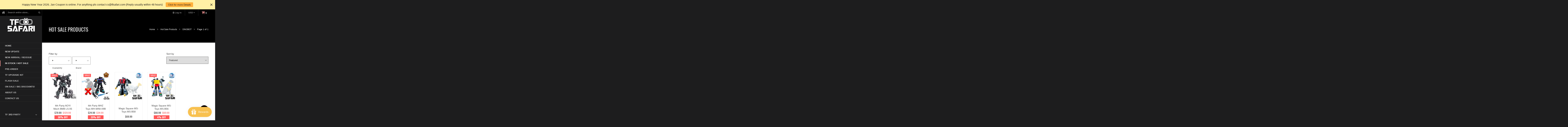

--- FILE ---
content_type: text/html; charset=utf-8
request_url: https://www.tfsafari.com/collections/hot-sale-products/dinobot
body_size: 48031
content:
<!doctype html>
<!--[if lt IE 7]><html class="no-js ie6 oldie" lang="en"><![endif]-->
<!--[if IE 7]><html class="no-js ie7 oldie" lang="en"><![endif]-->
<!--[if IE 8]><html class="no-js ie8 oldie" lang="en"><![endif]-->
<!--[if gt IE 8]><!--><html class="no-js" lang="en"><!--<![endif]-->
<head>
  <!-- 屏蔽中文浏览器 -->
<script type="text/javascript">
if (navigator.language)
var language = navigator.language;
else
var language = navigator.browserLanguage;
if(language.indexOf('zh') > -1) location.href = 'error';
</script>
<!-- 屏蔽中文浏览器 -->
  
  <link rel="shortcut icon" href="//www.tfsafari.com/cdn/shop/t/25/assets/favicon.png?v=131132242085502447141758098651" type="image/png" />
  
  <meta charset="utf-8" />
  <!--[if IE]><meta http-equiv='X-UA-Compatible' content='IE=edge,chrome=1' /><![endif]-->
  <title>
    Hot Sale Products &ndash; tagged "DINOBOT" &ndash; TFSAFARI
  </title>
  
  <meta name="viewport" content="width=device-width, initial-scale=1.0" />
  <link rel="canonical" href="https://www.tfsafari.com/collections/hot-sale-products/dinobot" /> 
  <meta name="google-site-verification" content="ODZfleql-1ene4rvruYx-rckYq8137GeRhIFbZygd2I" />
  <meta name="msvalidate.01" content="D765D38634DDBDEFD1F1C0D1F5A3FD2D" />

  


  <meta property="og:type" content="website" />
  <meta property="og:title" content="Hot Sale Products" />
  
    <meta property="og:image" content="http://www.tfsafari.com/cdn/shop/t/25/assets/logo.png?v=28029259401291920901758098651" />
    <meta property="og:image:secure_url" content="https://www.tfsafari.com/cdn/shop/t/25/assets/logo.png?v=28029259401291920901758098651" />
  



<meta property="og:url" content="https://www.tfsafari.com/collections/hot-sale-products/dinobot" />
<meta property="og:site_name" content="TFSAFARI" />

  



  <meta name="twitter:site" content="@">



  
  <link rel="stylesheet" type="text/css" href="//fonts.googleapis.com/css?family=Oswald:300,400,600,700">
  
  
  <link rel="stylesheet" type="text/css" href="https://fonts.googleapis.com/css2?family=Anton&display=swap" rel="stylesheet">
  

  <link href="//maxcdn.bootstrapcdn.com/bootstrap/3.3.4/css/bootstrap.min.css" rel="stylesheet" type="text/css" media="all" />
  <link href="//maxcdn.bootstrapcdn.com/font-awesome/4.3.0/css/font-awesome.min.css" rel="stylesheet" type="text/css" media="all" />
  

  <style data-shopify>
    :root {
      --font-size-body: 13px;
    }
  </style>

  <link href="//www.tfsafari.com/cdn/shop/t/25/assets/animate.min.css?v=120312631238287695991758098651" rel="stylesheet" type="text/css" media="all" />
  <link href="//www.tfsafari.com/cdn/shop/t/25/assets/owl.carousel.css?v=81449784631405239621758098651" rel="stylesheet" type="text/css" media="all" />  
  <link href="//www.tfsafari.com/cdn/shop/t/25/assets/swatch.css?v=126162178368410124831758098651" rel="stylesheet" type="text/css" media="all" />
  <link href="//www.tfsafari.com/cdn/shop/t/25/assets/jquery.jgrowl.min.css?v=43176603923341091101758098651" rel="stylesheet" type="text/css" media="all" />  
  <link href="//www.tfsafari.com/cdn/shop/t/25/assets/cs-jemiz.styles.css?v=22317153261817399651767343441" rel="stylesheet" type="text/css" media="all" />
  <link href="//www.tfsafari.com/cdn/shop/t/25/assets/cs-jemiz.global.css?v=50494546310442378291758115942" rel="stylesheet" type="text/css" media="all" /> 
  <link href="//www.tfsafari.com/cdn/shop/t/25/assets/cs.wishlist.scss.css?v=142937267867719400171758098651" rel="stylesheet" type="text/css" media="all" />  
  <link href="//www.tfsafari.com/cdn/shop/t/25/assets/custom.css?v=29482695344510891371758098651" rel="stylesheet" type="text/css" media="all" />  

  <script src="//www.tfsafari.com/cdn/shop/t/25/assets/html5shiv.js?v=107268875627107148941758098651" type="text/javascript"></script> 
  <script src="//ajax.googleapis.com/ajax/libs/jquery/1.9.1/jquery.min.js" type="text/javascript"></script>
  <!--<script src="//www.tfsafari.com/cdn/shop/t/25/assets/jquery-migrate-1.2.0.min.js?v=151440869064874006631758098651" type="text/javascript"></script>-->
  <script src="//www.tfsafari.com/cdn/shop/t/25/assets/jquery-ui-1.9.2.custom.min.js?v=155307358668492256221758098651" type="text/javascript"></script>
  <script src="//www.tfsafari.com/cdn/shopifycloud/storefront/assets/themes_support/option_selection-b017cd28.js" type="text/javascript"></script>
  <script src="//www.tfsafari.com/cdn/shopifycloud/storefront/assets/themes_support/api.jquery-7ab1a3a4.js" type="text/javascript"></script>
  
  <script src="//www.tfsafari.com/cdn/shop/t/25/assets/scripts.js?v=100173019256235358881758098651" type="text/javascript"></script>
  <script src="//www.tfsafari.com/cdn/shop/t/25/assets/social-buttons.js?v=11321258142971877191758098651" type="text/javascript"></script>
  <script src="//www.tfsafari.com/cdn/shop/t/25/assets/jquery.flexslider-min.js?v=137710136117508506181758098651" type="text/javascript"></script>
  
  <script src="//www.tfsafari.com/cdn/shop/t/25/assets/jquery.zoom.js?v=7098547149633335911758098651" type="text/javascript"></script>
  
  <script src="//www.tfsafari.com/cdn/shop/t/25/assets/jquery.tweet.js?v=22827839513575909791758098651" type="text/javascript"></script>
  <script src="//www.tfsafari.com/cdn/shop/t/25/assets/jquery.fancybox.js?v=41031478351573441371758098651" type="text/javascript"></script>
  <script src="//maxcdn.bootstrapcdn.com/bootstrap/3.3.4/js/bootstrap.min.js" type="text/javascript"></script>
  <script src="//cdnjs.cloudflare.com/ajax/libs/jquery.isotope/2.2.0/isotope.pkgd.min.js" type="text/javascript"></script>
  <script src="//www.tfsafari.com/cdn/shop/t/25/assets/imagesloaded.pkgd.min.js?v=58209854333173575541758098651" type="text/javascript"></script>
  <script src="//www.tfsafari.com/cdn/shop/t/25/assets/jquery.countdown.min.js?v=42955250034286237661758098651" type="text/javascript"></script>
  
  <!-- "snippets/buddha-megamenu-before.liquid" was not rendered, the associated app was uninstalled -->
  <!-- "snippets/buddha-megamenu.liquid" was not rendered, the associated app was uninstalled -->
  <script>window.performance && window.performance.mark && window.performance.mark('shopify.content_for_header.start');</script><meta id="shopify-digital-wallet" name="shopify-digital-wallet" content="/6797328497/digital_wallets/dialog">
<meta name="shopify-checkout-api-token" content="7f6cec97f9c623099602e8122dd016f1">
<meta id="in-context-paypal-metadata" data-shop-id="6797328497" data-venmo-supported="false" data-environment="production" data-locale="en_US" data-paypal-v4="true" data-currency="USD">
<link rel="alternate" type="application/atom+xml" title="Feed" href="/collections/hot-sale-products/dinobot.atom" />
<link rel="alternate" type="application/json+oembed" href="https://www.tfsafari.com/collections/hot-sale-products/dinobot.oembed">
<script async="async" src="/checkouts/internal/preloads.js?locale=en-US"></script>
<script id="shopify-features" type="application/json">{"accessToken":"7f6cec97f9c623099602e8122dd016f1","betas":["rich-media-storefront-analytics"],"domain":"www.tfsafari.com","predictiveSearch":true,"shopId":6797328497,"locale":"en"}</script>
<script>var Shopify = Shopify || {};
Shopify.shop = "jungletoy.myshopify.com";
Shopify.locale = "en";
Shopify.currency = {"active":"USD","rate":"1.0"};
Shopify.country = "US";
Shopify.theme = {"name":"TFSAFARI - Kalatheme - Custom 20250917","id":177972216109,"schema_name":null,"schema_version":null,"theme_store_id":null,"role":"main"};
Shopify.theme.handle = "null";
Shopify.theme.style = {"id":null,"handle":null};
Shopify.cdnHost = "www.tfsafari.com/cdn";
Shopify.routes = Shopify.routes || {};
Shopify.routes.root = "/";</script>
<script type="module">!function(o){(o.Shopify=o.Shopify||{}).modules=!0}(window);</script>
<script>!function(o){function n(){var o=[];function n(){o.push(Array.prototype.slice.apply(arguments))}return n.q=o,n}var t=o.Shopify=o.Shopify||{};t.loadFeatures=n(),t.autoloadFeatures=n()}(window);</script>
<script id="shop-js-analytics" type="application/json">{"pageType":"collection"}</script>
<script defer="defer" async type="module" src="//www.tfsafari.com/cdn/shopifycloud/shop-js/modules/v2/client.init-shop-cart-sync_BT-GjEfc.en.esm.js"></script>
<script defer="defer" async type="module" src="//www.tfsafari.com/cdn/shopifycloud/shop-js/modules/v2/chunk.common_D58fp_Oc.esm.js"></script>
<script defer="defer" async type="module" src="//www.tfsafari.com/cdn/shopifycloud/shop-js/modules/v2/chunk.modal_xMitdFEc.esm.js"></script>
<script type="module">
  await import("//www.tfsafari.com/cdn/shopifycloud/shop-js/modules/v2/client.init-shop-cart-sync_BT-GjEfc.en.esm.js");
await import("//www.tfsafari.com/cdn/shopifycloud/shop-js/modules/v2/chunk.common_D58fp_Oc.esm.js");
await import("//www.tfsafari.com/cdn/shopifycloud/shop-js/modules/v2/chunk.modal_xMitdFEc.esm.js");

  window.Shopify.SignInWithShop?.initShopCartSync?.({"fedCMEnabled":true,"windoidEnabled":true});

</script>
<script>(function() {
  var isLoaded = false;
  function asyncLoad() {
    if (isLoaded) return;
    isLoaded = true;
    var urls = ["https:\/\/loox.io\/widget\/VJW-oY9uf_\/loox.1581230720683.js?shop=jungletoy.myshopify.com","https:\/\/js.smile.io\/v1\/smile-shopify.js?shop=jungletoy.myshopify.com","\/\/shopify.privy.com\/widget.js?shop=jungletoy.myshopify.com","https:\/\/app.identixweb.com\/url-short-link-generator\/assets\/js\/url-short-link.js?shop=jungletoy.myshopify.com","https:\/\/cdn.hextom.com\/js\/quickannouncementbar.js?shop=jungletoy.myshopify.com"];
    for (var i = 0; i < urls.length; i++) {
      var s = document.createElement('script');
      s.type = 'text/javascript';
      s.async = true;
      s.src = urls[i];
      var x = document.getElementsByTagName('script')[0];
      x.parentNode.insertBefore(s, x);
    }
  };
  if(window.attachEvent) {
    window.attachEvent('onload', asyncLoad);
  } else {
    window.addEventListener('load', asyncLoad, false);
  }
})();</script>
<script id="__st">var __st={"a":6797328497,"offset":28800,"reqid":"34a4ec96-1bc7-4e3e-ae8a-21de8fd669c4-1769034668","pageurl":"www.tfsafari.com\/collections\/hot-sale-products\/dinobot","u":"eb814bb108bc","p":"collection","rtyp":"collection","rid":263126155377};</script>
<script>window.ShopifyPaypalV4VisibilityTracking = true;</script>
<script id="captcha-bootstrap">!function(){'use strict';const t='contact',e='account',n='new_comment',o=[[t,t],['blogs',n],['comments',n],[t,'customer']],c=[[e,'customer_login'],[e,'guest_login'],[e,'recover_customer_password'],[e,'create_customer']],r=t=>t.map((([t,e])=>`form[action*='/${t}']:not([data-nocaptcha='true']) input[name='form_type'][value='${e}']`)).join(','),a=t=>()=>t?[...document.querySelectorAll(t)].map((t=>t.form)):[];function s(){const t=[...o],e=r(t);return a(e)}const i='password',u='form_key',d=['recaptcha-v3-token','g-recaptcha-response','h-captcha-response',i],f=()=>{try{return window.sessionStorage}catch{return}},m='__shopify_v',_=t=>t.elements[u];function p(t,e,n=!1){try{const o=window.sessionStorage,c=JSON.parse(o.getItem(e)),{data:r}=function(t){const{data:e,action:n}=t;return t[m]||n?{data:e,action:n}:{data:t,action:n}}(c);for(const[e,n]of Object.entries(r))t.elements[e]&&(t.elements[e].value=n);n&&o.removeItem(e)}catch(o){console.error('form repopulation failed',{error:o})}}const l='form_type',E='cptcha';function T(t){t.dataset[E]=!0}const w=window,h=w.document,L='Shopify',v='ce_forms',y='captcha';let A=!1;((t,e)=>{const n=(g='f06e6c50-85a8-45c8-87d0-21a2b65856fe',I='https://cdn.shopify.com/shopifycloud/storefront-forms-hcaptcha/ce_storefront_forms_captcha_hcaptcha.v1.5.2.iife.js',D={infoText:'Protected by hCaptcha',privacyText:'Privacy',termsText:'Terms'},(t,e,n)=>{const o=w[L][v],c=o.bindForm;if(c)return c(t,g,e,D).then(n);var r;o.q.push([[t,g,e,D],n]),r=I,A||(h.body.append(Object.assign(h.createElement('script'),{id:'captcha-provider',async:!0,src:r})),A=!0)});var g,I,D;w[L]=w[L]||{},w[L][v]=w[L][v]||{},w[L][v].q=[],w[L][y]=w[L][y]||{},w[L][y].protect=function(t,e){n(t,void 0,e),T(t)},Object.freeze(w[L][y]),function(t,e,n,w,h,L){const[v,y,A,g]=function(t,e,n){const i=e?o:[],u=t?c:[],d=[...i,...u],f=r(d),m=r(i),_=r(d.filter((([t,e])=>n.includes(e))));return[a(f),a(m),a(_),s()]}(w,h,L),I=t=>{const e=t.target;return e instanceof HTMLFormElement?e:e&&e.form},D=t=>v().includes(t);t.addEventListener('submit',(t=>{const e=I(t);if(!e)return;const n=D(e)&&!e.dataset.hcaptchaBound&&!e.dataset.recaptchaBound,o=_(e),c=g().includes(e)&&(!o||!o.value);(n||c)&&t.preventDefault(),c&&!n&&(function(t){try{if(!f())return;!function(t){const e=f();if(!e)return;const n=_(t);if(!n)return;const o=n.value;o&&e.removeItem(o)}(t);const e=Array.from(Array(32),(()=>Math.random().toString(36)[2])).join('');!function(t,e){_(t)||t.append(Object.assign(document.createElement('input'),{type:'hidden',name:u})),t.elements[u].value=e}(t,e),function(t,e){const n=f();if(!n)return;const o=[...t.querySelectorAll(`input[type='${i}']`)].map((({name:t})=>t)),c=[...d,...o],r={};for(const[a,s]of new FormData(t).entries())c.includes(a)||(r[a]=s);n.setItem(e,JSON.stringify({[m]:1,action:t.action,data:r}))}(t,e)}catch(e){console.error('failed to persist form',e)}}(e),e.submit())}));const S=(t,e)=>{t&&!t.dataset[E]&&(n(t,e.some((e=>e===t))),T(t))};for(const o of['focusin','change'])t.addEventListener(o,(t=>{const e=I(t);D(e)&&S(e,y())}));const B=e.get('form_key'),M=e.get(l),P=B&&M;t.addEventListener('DOMContentLoaded',(()=>{const t=y();if(P)for(const e of t)e.elements[l].value===M&&p(e,B);[...new Set([...A(),...v().filter((t=>'true'===t.dataset.shopifyCaptcha))])].forEach((e=>S(e,t)))}))}(h,new URLSearchParams(w.location.search),n,t,e,['guest_login'])})(!0,!0)}();</script>
<script integrity="sha256-4kQ18oKyAcykRKYeNunJcIwy7WH5gtpwJnB7kiuLZ1E=" data-source-attribution="shopify.loadfeatures" defer="defer" src="//www.tfsafari.com/cdn/shopifycloud/storefront/assets/storefront/load_feature-a0a9edcb.js" crossorigin="anonymous"></script>
<script data-source-attribution="shopify.dynamic_checkout.dynamic.init">var Shopify=Shopify||{};Shopify.PaymentButton=Shopify.PaymentButton||{isStorefrontPortableWallets:!0,init:function(){window.Shopify.PaymentButton.init=function(){};var t=document.createElement("script");t.src="https://www.tfsafari.com/cdn/shopifycloud/portable-wallets/latest/portable-wallets.en.js",t.type="module",document.head.appendChild(t)}};
</script>
<script data-source-attribution="shopify.dynamic_checkout.buyer_consent">
  function portableWalletsHideBuyerConsent(e){var t=document.getElementById("shopify-buyer-consent"),n=document.getElementById("shopify-subscription-policy-button");t&&n&&(t.classList.add("hidden"),t.setAttribute("aria-hidden","true"),n.removeEventListener("click",e))}function portableWalletsShowBuyerConsent(e){var t=document.getElementById("shopify-buyer-consent"),n=document.getElementById("shopify-subscription-policy-button");t&&n&&(t.classList.remove("hidden"),t.removeAttribute("aria-hidden"),n.addEventListener("click",e))}window.Shopify?.PaymentButton&&(window.Shopify.PaymentButton.hideBuyerConsent=portableWalletsHideBuyerConsent,window.Shopify.PaymentButton.showBuyerConsent=portableWalletsShowBuyerConsent);
</script>
<script data-source-attribution="shopify.dynamic_checkout.cart.bootstrap">document.addEventListener("DOMContentLoaded",(function(){function t(){return document.querySelector("shopify-accelerated-checkout-cart, shopify-accelerated-checkout")}if(t())Shopify.PaymentButton.init();else{new MutationObserver((function(e,n){t()&&(Shopify.PaymentButton.init(),n.disconnect())})).observe(document.body,{childList:!0,subtree:!0})}}));
</script>
<link id="shopify-accelerated-checkout-styles" rel="stylesheet" media="screen" href="https://www.tfsafari.com/cdn/shopifycloud/portable-wallets/latest/accelerated-checkout-backwards-compat.css" crossorigin="anonymous">
<style id="shopify-accelerated-checkout-cart">
        #shopify-buyer-consent {
  margin-top: 1em;
  display: inline-block;
  width: 100%;
}

#shopify-buyer-consent.hidden {
  display: none;
}

#shopify-subscription-policy-button {
  background: none;
  border: none;
  padding: 0;
  text-decoration: underline;
  font-size: inherit;
  cursor: pointer;
}

#shopify-subscription-policy-button::before {
  box-shadow: none;
}

      </style>

<script>window.performance && window.performance.mark && window.performance.mark('shopify.content_for_header.end');</script> 
 

<!-- "snippets/sca-quick-view-init.liquid" was not rendered, the associated app was uninstalled -->
  

      <link href="//www.tfsafari.com/cdn/shop/t/25/assets/paymentfont.scss.css?v=147675271963707352911767343441" rel="stylesheet" type="text/css" media="all" />
  <style type="text/css">
    .price{
      font-family: Oswald !important;
    }
  </style>
    
<!-- "snippets/booster-common.liquid" was not rendered, the associated app was uninstalled -->

	<script>var loox_global_hash = '1769033273686';</script><style>.loox-reviews-default { max-width: 1200px; margin: 0 auto; }.loox-rating .loox-icon { color:#fcaf08; }
:root { --lxs-rating-icon-color: #fcaf08; }</style><svg xmlns="http://www.w3.org/2000/svg" style="display: none" id="loox-rating-icon-svg-store">
	<defs>
		<clipPath id="looxicons-rating-icon-fill_star-pointy-fill__a">
			<path d="M0 0h24v24H0z" />
		</clipPath>

		<clipPath id="looxicons-rating-icon-line_star-pointy-line__a">
			<path d="M0 0h24v24H0z" />
		</clipPath>
	</defs>
	<symbol id="looxicons-rating-icon-fill" viewBox="0 0 24 24" fill="currentcolor">
		<g clip-path="url(#star-pointy-fill__a)">
			<path
				d="m12 19.261-7.416 4.151 1.656-8.335L0 9.306l8.44-1.002L12 .588l3.56 7.717L24 9.306l-6.24 5.77 1.656 8.336L12 19.262Z"
			/>
		</g>
	</symbol>
	<symbol id="looxicons-rating-icon-line" viewBox="0 0 24 24" fill="currentcolor">
		<g clip-path="url(#star-pointy-line__a)">
			<path
				d="m12 19.261-7.416 4.151 1.656-8.335L0 9.306l8.44-1.002L12 .588l3.56 7.717L24 9.306l-6.24 5.77 1.656 8.336L12 19.262Zm0-2.41 4.465 2.5-.997-5.019 3.756-3.475-5.081-.602L12 5.608l-2.143 4.648-5.081.601 3.756 3.475-.997 5.019L12 16.85Z"
			/>
		</g>
	</symbol>
	<defs>
		<style>
			.lx-icon-fill {
				--lx-fill-width: calc(100% - var(--lx-rating-percent, 0%));
				clip-path: inset(0 var(--lx-fill-width, 0) 0 0);
			}
			.lx-icon-line {
				clip-path: inset(0 0 0 var(--lx-rating-percent, 0%));
			}
			[data-lx-fill='empty'] {
				--lx-rating-percent: 0%;
			}
			[data-lx-fill='half'] {
				--lx-rating-percent: 50%;
			}
			[data-lx-fill='full'] {
				--lx-rating-percent: 100%;
			}
		</style>

		<g id="looxicons-rating-icon">
			<use href="#looxicons-rating-icon-line" class="lx-icon-line"></use>
			<use href="#looxicons-rating-icon-fill" class="lx-icon-fill"></use>
		</g>
	</defs>
</svg>

<script src="https://cdn.shopify.com/extensions/019bc2d0-0f91-74d4-a43b-076b6407206d/quick-announcement-bar-prod-97/assets/quickannouncementbar.js" type="text/javascript" defer="defer"></script>
<script src="https://cdn.shopify.com/extensions/19689677-6488-4a31-adf3-fcf4359c5fd9/forms-2295/assets/shopify-forms-loader.js" type="text/javascript" defer="defer"></script>
<script src="https://cdn.shopify.com/extensions/019bdd7a-c110-7969-8f1c-937dfc03ea8a/smile-io-272/assets/smile-loader.js" type="text/javascript" defer="defer"></script>
<link href="https://monorail-edge.shopifysvc.com" rel="dns-prefetch">
<script>(function(){if ("sendBeacon" in navigator && "performance" in window) {try {var session_token_from_headers = performance.getEntriesByType('navigation')[0].serverTiming.find(x => x.name == '_s').description;} catch {var session_token_from_headers = undefined;}var session_cookie_matches = document.cookie.match(/_shopify_s=([^;]*)/);var session_token_from_cookie = session_cookie_matches && session_cookie_matches.length === 2 ? session_cookie_matches[1] : "";var session_token = session_token_from_headers || session_token_from_cookie || "";function handle_abandonment_event(e) {var entries = performance.getEntries().filter(function(entry) {return /monorail-edge.shopifysvc.com/.test(entry.name);});if (!window.abandonment_tracked && entries.length === 0) {window.abandonment_tracked = true;var currentMs = Date.now();var navigation_start = performance.timing.navigationStart;var payload = {shop_id: 6797328497,url: window.location.href,navigation_start,duration: currentMs - navigation_start,session_token,page_type: "collection"};window.navigator.sendBeacon("https://monorail-edge.shopifysvc.com/v1/produce", JSON.stringify({schema_id: "online_store_buyer_site_abandonment/1.1",payload: payload,metadata: {event_created_at_ms: currentMs,event_sent_at_ms: currentMs}}));}}window.addEventListener('pagehide', handle_abandonment_event);}}());</script>
<script id="web-pixels-manager-setup">(function e(e,d,r,n,o){if(void 0===o&&(o={}),!Boolean(null===(a=null===(i=window.Shopify)||void 0===i?void 0:i.analytics)||void 0===a?void 0:a.replayQueue)){var i,a;window.Shopify=window.Shopify||{};var t=window.Shopify;t.analytics=t.analytics||{};var s=t.analytics;s.replayQueue=[],s.publish=function(e,d,r){return s.replayQueue.push([e,d,r]),!0};try{self.performance.mark("wpm:start")}catch(e){}var l=function(){var e={modern:/Edge?\/(1{2}[4-9]|1[2-9]\d|[2-9]\d{2}|\d{4,})\.\d+(\.\d+|)|Firefox\/(1{2}[4-9]|1[2-9]\d|[2-9]\d{2}|\d{4,})\.\d+(\.\d+|)|Chrom(ium|e)\/(9{2}|\d{3,})\.\d+(\.\d+|)|(Maci|X1{2}).+ Version\/(15\.\d+|(1[6-9]|[2-9]\d|\d{3,})\.\d+)([,.]\d+|)( \(\w+\)|)( Mobile\/\w+|) Safari\/|Chrome.+OPR\/(9{2}|\d{3,})\.\d+\.\d+|(CPU[ +]OS|iPhone[ +]OS|CPU[ +]iPhone|CPU IPhone OS|CPU iPad OS)[ +]+(15[._]\d+|(1[6-9]|[2-9]\d|\d{3,})[._]\d+)([._]\d+|)|Android:?[ /-](13[3-9]|1[4-9]\d|[2-9]\d{2}|\d{4,})(\.\d+|)(\.\d+|)|Android.+Firefox\/(13[5-9]|1[4-9]\d|[2-9]\d{2}|\d{4,})\.\d+(\.\d+|)|Android.+Chrom(ium|e)\/(13[3-9]|1[4-9]\d|[2-9]\d{2}|\d{4,})\.\d+(\.\d+|)|SamsungBrowser\/([2-9]\d|\d{3,})\.\d+/,legacy:/Edge?\/(1[6-9]|[2-9]\d|\d{3,})\.\d+(\.\d+|)|Firefox\/(5[4-9]|[6-9]\d|\d{3,})\.\d+(\.\d+|)|Chrom(ium|e)\/(5[1-9]|[6-9]\d|\d{3,})\.\d+(\.\d+|)([\d.]+$|.*Safari\/(?![\d.]+ Edge\/[\d.]+$))|(Maci|X1{2}).+ Version\/(10\.\d+|(1[1-9]|[2-9]\d|\d{3,})\.\d+)([,.]\d+|)( \(\w+\)|)( Mobile\/\w+|) Safari\/|Chrome.+OPR\/(3[89]|[4-9]\d|\d{3,})\.\d+\.\d+|(CPU[ +]OS|iPhone[ +]OS|CPU[ +]iPhone|CPU IPhone OS|CPU iPad OS)[ +]+(10[._]\d+|(1[1-9]|[2-9]\d|\d{3,})[._]\d+)([._]\d+|)|Android:?[ /-](13[3-9]|1[4-9]\d|[2-9]\d{2}|\d{4,})(\.\d+|)(\.\d+|)|Mobile Safari.+OPR\/([89]\d|\d{3,})\.\d+\.\d+|Android.+Firefox\/(13[5-9]|1[4-9]\d|[2-9]\d{2}|\d{4,})\.\d+(\.\d+|)|Android.+Chrom(ium|e)\/(13[3-9]|1[4-9]\d|[2-9]\d{2}|\d{4,})\.\d+(\.\d+|)|Android.+(UC? ?Browser|UCWEB|U3)[ /]?(15\.([5-9]|\d{2,})|(1[6-9]|[2-9]\d|\d{3,})\.\d+)\.\d+|SamsungBrowser\/(5\.\d+|([6-9]|\d{2,})\.\d+)|Android.+MQ{2}Browser\/(14(\.(9|\d{2,})|)|(1[5-9]|[2-9]\d|\d{3,})(\.\d+|))(\.\d+|)|K[Aa][Ii]OS\/(3\.\d+|([4-9]|\d{2,})\.\d+)(\.\d+|)/},d=e.modern,r=e.legacy,n=navigator.userAgent;return n.match(d)?"modern":n.match(r)?"legacy":"unknown"}(),u="modern"===l?"modern":"legacy",c=(null!=n?n:{modern:"",legacy:""})[u],f=function(e){return[e.baseUrl,"/wpm","/b",e.hashVersion,"modern"===e.buildTarget?"m":"l",".js"].join("")}({baseUrl:d,hashVersion:r,buildTarget:u}),m=function(e){var d=e.version,r=e.bundleTarget,n=e.surface,o=e.pageUrl,i=e.monorailEndpoint;return{emit:function(e){var a=e.status,t=e.errorMsg,s=(new Date).getTime(),l=JSON.stringify({metadata:{event_sent_at_ms:s},events:[{schema_id:"web_pixels_manager_load/3.1",payload:{version:d,bundle_target:r,page_url:o,status:a,surface:n,error_msg:t},metadata:{event_created_at_ms:s}}]});if(!i)return console&&console.warn&&console.warn("[Web Pixels Manager] No Monorail endpoint provided, skipping logging."),!1;try{return self.navigator.sendBeacon.bind(self.navigator)(i,l)}catch(e){}var u=new XMLHttpRequest;try{return u.open("POST",i,!0),u.setRequestHeader("Content-Type","text/plain"),u.send(l),!0}catch(e){return console&&console.warn&&console.warn("[Web Pixels Manager] Got an unhandled error while logging to Monorail."),!1}}}}({version:r,bundleTarget:l,surface:e.surface,pageUrl:self.location.href,monorailEndpoint:e.monorailEndpoint});try{o.browserTarget=l,function(e){var d=e.src,r=e.async,n=void 0===r||r,o=e.onload,i=e.onerror,a=e.sri,t=e.scriptDataAttributes,s=void 0===t?{}:t,l=document.createElement("script"),u=document.querySelector("head"),c=document.querySelector("body");if(l.async=n,l.src=d,a&&(l.integrity=a,l.crossOrigin="anonymous"),s)for(var f in s)if(Object.prototype.hasOwnProperty.call(s,f))try{l.dataset[f]=s[f]}catch(e){}if(o&&l.addEventListener("load",o),i&&l.addEventListener("error",i),u)u.appendChild(l);else{if(!c)throw new Error("Did not find a head or body element to append the script");c.appendChild(l)}}({src:f,async:!0,onload:function(){if(!function(){var e,d;return Boolean(null===(d=null===(e=window.Shopify)||void 0===e?void 0:e.analytics)||void 0===d?void 0:d.initialized)}()){var d=window.webPixelsManager.init(e)||void 0;if(d){var r=window.Shopify.analytics;r.replayQueue.forEach((function(e){var r=e[0],n=e[1],o=e[2];d.publishCustomEvent(r,n,o)})),r.replayQueue=[],r.publish=d.publishCustomEvent,r.visitor=d.visitor,r.initialized=!0}}},onerror:function(){return m.emit({status:"failed",errorMsg:"".concat(f," has failed to load")})},sri:function(e){var d=/^sha384-[A-Za-z0-9+/=]+$/;return"string"==typeof e&&d.test(e)}(c)?c:"",scriptDataAttributes:o}),m.emit({status:"loading"})}catch(e){m.emit({status:"failed",errorMsg:(null==e?void 0:e.message)||"Unknown error"})}}})({shopId: 6797328497,storefrontBaseUrl: "https://www.tfsafari.com",extensionsBaseUrl: "https://extensions.shopifycdn.com/cdn/shopifycloud/web-pixels-manager",monorailEndpoint: "https://monorail-edge.shopifysvc.com/unstable/produce_batch",surface: "storefront-renderer",enabledBetaFlags: ["2dca8a86"],webPixelsConfigList: [{"id":"1330118957","configuration":"{\"myshopifyDomain\":\"jungletoy.myshopify.com\"}","eventPayloadVersion":"v1","runtimeContext":"STRICT","scriptVersion":"23b97d18e2aa74363140dc29c9284e87","type":"APP","apiClientId":2775569,"privacyPurposes":["ANALYTICS","MARKETING","SALE_OF_DATA"],"dataSharingAdjustments":{"protectedCustomerApprovalScopes":["read_customer_address","read_customer_email","read_customer_name","read_customer_phone","read_customer_personal_data"]}},{"id":"1255342381","configuration":"{\"pixelCode\":\"D0RCJKBC77UDIA60GAKG\"}","eventPayloadVersion":"v1","runtimeContext":"STRICT","scriptVersion":"22e92c2ad45662f435e4801458fb78cc","type":"APP","apiClientId":4383523,"privacyPurposes":["ANALYTICS","MARKETING","SALE_OF_DATA"],"dataSharingAdjustments":{"protectedCustomerApprovalScopes":["read_customer_address","read_customer_email","read_customer_name","read_customer_personal_data","read_customer_phone"]}},{"id":"145817901","eventPayloadVersion":"v1","runtimeContext":"LAX","scriptVersion":"1","type":"CUSTOM","privacyPurposes":["ANALYTICS"],"name":"Google Analytics tag (migrated)"},{"id":"shopify-app-pixel","configuration":"{}","eventPayloadVersion":"v1","runtimeContext":"STRICT","scriptVersion":"0450","apiClientId":"shopify-pixel","type":"APP","privacyPurposes":["ANALYTICS","MARKETING"]},{"id":"shopify-custom-pixel","eventPayloadVersion":"v1","runtimeContext":"LAX","scriptVersion":"0450","apiClientId":"shopify-pixel","type":"CUSTOM","privacyPurposes":["ANALYTICS","MARKETING"]}],isMerchantRequest: false,initData: {"shop":{"name":"TFSAFARI","paymentSettings":{"currencyCode":"USD"},"myshopifyDomain":"jungletoy.myshopify.com","countryCode":"CN","storefrontUrl":"https:\/\/www.tfsafari.com"},"customer":null,"cart":null,"checkout":null,"productVariants":[],"purchasingCompany":null},},"https://www.tfsafari.com/cdn","fcfee988w5aeb613cpc8e4bc33m6693e112",{"modern":"","legacy":""},{"shopId":"6797328497","storefrontBaseUrl":"https:\/\/www.tfsafari.com","extensionBaseUrl":"https:\/\/extensions.shopifycdn.com\/cdn\/shopifycloud\/web-pixels-manager","surface":"storefront-renderer","enabledBetaFlags":"[\"2dca8a86\"]","isMerchantRequest":"false","hashVersion":"fcfee988w5aeb613cpc8e4bc33m6693e112","publish":"custom","events":"[[\"page_viewed\",{}],[\"collection_viewed\",{\"collection\":{\"id\":\"263126155377\",\"title\":\"Hot Sale Products\",\"productVariants\":[{\"price\":{\"amount\":79.99,\"currencyCode\":\"USD\"},\"product\":{\"title\":\"4th Party AOYI Mech BMB LS-05 LS05 (HMK04 HMK-04) Grimlock OS Oversized SS-07 SS07 38cm\",\"vendor\":\"BMB \/ Black Mamba\",\"id\":\"2136593727601\",\"untranslatedTitle\":\"4th Party AOYI Mech BMB LS-05 LS05 (HMK04 HMK-04) Grimlock OS Oversized SS-07 SS07 38cm\",\"url\":\"\/products\/bmb-black-mamba-ls-05-ls05-grimlock-os-oversized-ss-07-ss07-38cm\",\"type\":\"HS\"},\"id\":\"39693096747121\",\"image\":{\"src\":\"\/\/www.tfsafari.com\/cdn\/shop\/products\/[base64].jpg?v=1571747226\"},\"sku\":\"拆箱-LS05 (HMK04)\",\"title\":\"Bayverse \/ Loose Pack（Mint）\",\"untranslatedTitle\":\"Bayverse \/ Loose Pack（Mint）\"},{\"price\":{\"amount\":24.99,\"currencyCode\":\"USD\"},\"product\":{\"title\":\"4th Party MHZ Toys MH-MINI-09B Mini09B Tyrannosaurus Rex T-Rex Dark \/ Black Version（ Oversized NA Newage Ymir Grimlock）  14.5cm \/ 5.7”\",\"vendor\":\"NA \/ New Age\",\"id\":\"8250936328493\",\"untranslatedTitle\":\"4th Party MHZ Toys MH-MINI-09B Mini09B Tyrannosaurus Rex T-Rex Dark \/ Black Version（ Oversized NA Newage Ymir Grimlock）  14.5cm \/ 5.7”\",\"url\":\"\/products\/4th-party-mhz-toys-mh-mini-09b-mini09b-tyrannosaurus-rex-t-rex-dark-black-version-oversized-na-newage-ymir-grimlock-14-5cm-5-7\",\"type\":\"HS\"},\"id\":\"44810405445933\",\"image\":{\"src\":\"\/\/www.tfsafari.com\/cdn\/shop\/files\/IMG-8995.jpg?v=1762931826\"},\"sku\":\"MH-Mini-09B -Black\",\"title\":\"G1 \/ MISB\",\"untranslatedTitle\":\"G1 \/ MISB\"},{\"price\":{\"amount\":69.99,\"currencyCode\":\"USD\"},\"product\":{\"title\":\"Magic Square MS-Toys MS-B58 MSB58 Brontosaurus (Sludge Legends Class Dinobots) 13cm \/ 5.1\\\"\",\"vendor\":\"Magic Square \/ MS - Toys\",\"id\":\"9602920218925\",\"untranslatedTitle\":\"Magic Square MS-Toys MS-B58 MSB58 Brontosaurus (Sludge Legends Class Dinobots) 13cm \/ 5.1\\\"\",\"url\":\"\/products\/magic-square-ms-toys-ms-b58-msb58-brontosaurus-sludge-legends-class-dinobots-13cm-5-1\",\"type\":\"HS\"},\"id\":\"49467734065453\",\"image\":{\"src\":\"\/\/www.tfsafari.com\/cdn\/shop\/files\/025ACC79-3EC4-462B-97FE-DD4F3EE8631D.jpg?v=1718204772\"},\"sku\":\"MS-B58 BRONTO 原色淤泥\",\"title\":\"G1 \/ MISB\",\"untranslatedTitle\":\"G1 \/ MISB\"},{\"price\":{\"amount\":66.99,\"currencyCode\":\"USD\"},\"product\":{\"title\":\"Magic Square MS-Toys MS-B56 MSB56 Tyrannosaurus Rex (Grimlock Legends Class Dinobots) 13cm \/ 5.1\\\"\",\"vendor\":\"Magic Square \/ MS - Toys\",\"id\":\"9400370397485\",\"untranslatedTitle\":\"Magic Square MS-Toys MS-B56 MSB56 Tyrannosaurus Rex (Grimlock Legends Class Dinobots) 13cm \/ 5.1\\\"\",\"url\":\"\/products\/incoming-magic-square-ms-toys-ms-b56-msb56-tyrannosaurus-rex-grimlock-legends-class-13cm-5-1\",\"type\":\"HS\"},\"id\":\"48845552943405\",\"image\":{\"src\":\"\/\/www.tfsafari.com\/cdn\/shop\/files\/65654DA5-BBDC-46BB-8064-5E8A4E51FE35.jpg?v=1718204844\"},\"sku\":\"MS-B56 TYRANNO 原色钢索\",\"title\":\"G1 \/ MISB\",\"untranslatedTitle\":\"G1 \/ MISB\"}]}}]]"});</script><script>
  window.ShopifyAnalytics = window.ShopifyAnalytics || {};
  window.ShopifyAnalytics.meta = window.ShopifyAnalytics.meta || {};
  window.ShopifyAnalytics.meta.currency = 'USD';
  var meta = {"products":[{"id":2136593727601,"gid":"gid:\/\/shopify\/Product\/2136593727601","vendor":"BMB \/ Black Mamba","type":"HS","handle":"bmb-black-mamba-ls-05-ls05-grimlock-os-oversized-ss-07-ss07-38cm","variants":[{"id":39693096747121,"price":7999,"name":"4th Party AOYI Mech BMB LS-05 LS05 (HMK04 HMK-04) Grimlock OS Oversized SS-07 SS07 38cm - Bayverse \/ Loose Pack（Mint）","public_title":"Bayverse \/ Loose Pack（Mint）","sku":"拆箱-LS05 (HMK04)"},{"id":50389116518701,"price":8999,"name":"4th Party AOYI Mech BMB LS-05 LS05 (HMK04 HMK-04) Grimlock OS Oversized SS-07 SS07 38cm - Bayverse \/ MISB","public_title":"Bayverse \/ MISB","sku":"原盒-LS05 (HMK04)"}],"remote":false},{"id":8250936328493,"gid":"gid:\/\/shopify\/Product\/8250936328493","vendor":"NA \/ New Age","type":"HS","handle":"4th-party-mhz-toys-mh-mini-09b-mini09b-tyrannosaurus-rex-t-rex-dark-black-version-oversized-na-newage-ymir-grimlock-14-5cm-5-7","variants":[{"id":44810405445933,"price":2499,"name":"4th Party MHZ Toys MH-MINI-09B Mini09B Tyrannosaurus Rex T-Rex Dark \/ Black Version（ Oversized NA Newage Ymir Grimlock）  14.5cm \/ 5.7” - G1 \/ MISB","public_title":"G1 \/ MISB","sku":"MH-Mini-09B -Black"}],"remote":false},{"id":9602920218925,"gid":"gid:\/\/shopify\/Product\/9602920218925","vendor":"Magic Square \/ MS - Toys","type":"HS","handle":"magic-square-ms-toys-ms-b58-msb58-brontosaurus-sludge-legends-class-dinobots-13cm-5-1","variants":[{"id":49467734065453,"price":6999,"name":"Magic Square MS-Toys MS-B58 MSB58 Brontosaurus (Sludge Legends Class Dinobots) 13cm \/ 5.1\" - G1 \/ MISB","public_title":"G1 \/ MISB","sku":"MS-B58 BRONTO 原色淤泥"}],"remote":false},{"id":9400370397485,"gid":"gid:\/\/shopify\/Product\/9400370397485","vendor":"Magic Square \/ MS - Toys","type":"HS","handle":"incoming-magic-square-ms-toys-ms-b56-msb56-tyrannosaurus-rex-grimlock-legends-class-13cm-5-1","variants":[{"id":48845552943405,"price":6699,"name":"Magic Square MS-Toys MS-B56 MSB56 Tyrannosaurus Rex (Grimlock Legends Class Dinobots) 13cm \/ 5.1\" - G1 \/ MISB","public_title":"G1 \/ MISB","sku":"MS-B56 TYRANNO 原色钢索"}],"remote":false}],"page":{"pageType":"collection","resourceType":"collection","resourceId":263126155377,"requestId":"34a4ec96-1bc7-4e3e-ae8a-21de8fd669c4-1769034668"}};
  for (var attr in meta) {
    window.ShopifyAnalytics.meta[attr] = meta[attr];
  }
</script>
<script class="analytics">
  (function () {
    var customDocumentWrite = function(content) {
      var jquery = null;

      if (window.jQuery) {
        jquery = window.jQuery;
      } else if (window.Checkout && window.Checkout.$) {
        jquery = window.Checkout.$;
      }

      if (jquery) {
        jquery('body').append(content);
      }
    };

    var hasLoggedConversion = function(token) {
      if (token) {
        return document.cookie.indexOf('loggedConversion=' + token) !== -1;
      }
      return false;
    }

    var setCookieIfConversion = function(token) {
      if (token) {
        var twoMonthsFromNow = new Date(Date.now());
        twoMonthsFromNow.setMonth(twoMonthsFromNow.getMonth() + 2);

        document.cookie = 'loggedConversion=' + token + '; expires=' + twoMonthsFromNow;
      }
    }

    var trekkie = window.ShopifyAnalytics.lib = window.trekkie = window.trekkie || [];
    if (trekkie.integrations) {
      return;
    }
    trekkie.methods = [
      'identify',
      'page',
      'ready',
      'track',
      'trackForm',
      'trackLink'
    ];
    trekkie.factory = function(method) {
      return function() {
        var args = Array.prototype.slice.call(arguments);
        args.unshift(method);
        trekkie.push(args);
        return trekkie;
      };
    };
    for (var i = 0; i < trekkie.methods.length; i++) {
      var key = trekkie.methods[i];
      trekkie[key] = trekkie.factory(key);
    }
    trekkie.load = function(config) {
      trekkie.config = config || {};
      trekkie.config.initialDocumentCookie = document.cookie;
      var first = document.getElementsByTagName('script')[0];
      var script = document.createElement('script');
      script.type = 'text/javascript';
      script.onerror = function(e) {
        var scriptFallback = document.createElement('script');
        scriptFallback.type = 'text/javascript';
        scriptFallback.onerror = function(error) {
                var Monorail = {
      produce: function produce(monorailDomain, schemaId, payload) {
        var currentMs = new Date().getTime();
        var event = {
          schema_id: schemaId,
          payload: payload,
          metadata: {
            event_created_at_ms: currentMs,
            event_sent_at_ms: currentMs
          }
        };
        return Monorail.sendRequest("https://" + monorailDomain + "/v1/produce", JSON.stringify(event));
      },
      sendRequest: function sendRequest(endpointUrl, payload) {
        // Try the sendBeacon API
        if (window && window.navigator && typeof window.navigator.sendBeacon === 'function' && typeof window.Blob === 'function' && !Monorail.isIos12()) {
          var blobData = new window.Blob([payload], {
            type: 'text/plain'
          });

          if (window.navigator.sendBeacon(endpointUrl, blobData)) {
            return true;
          } // sendBeacon was not successful

        } // XHR beacon

        var xhr = new XMLHttpRequest();

        try {
          xhr.open('POST', endpointUrl);
          xhr.setRequestHeader('Content-Type', 'text/plain');
          xhr.send(payload);
        } catch (e) {
          console.log(e);
        }

        return false;
      },
      isIos12: function isIos12() {
        return window.navigator.userAgent.lastIndexOf('iPhone; CPU iPhone OS 12_') !== -1 || window.navigator.userAgent.lastIndexOf('iPad; CPU OS 12_') !== -1;
      }
    };
    Monorail.produce('monorail-edge.shopifysvc.com',
      'trekkie_storefront_load_errors/1.1',
      {shop_id: 6797328497,
      theme_id: 177972216109,
      app_name: "storefront",
      context_url: window.location.href,
      source_url: "//www.tfsafari.com/cdn/s/trekkie.storefront.9615f8e10e499e09ff0451d383e936edfcfbbf47.min.js"});

        };
        scriptFallback.async = true;
        scriptFallback.src = '//www.tfsafari.com/cdn/s/trekkie.storefront.9615f8e10e499e09ff0451d383e936edfcfbbf47.min.js';
        first.parentNode.insertBefore(scriptFallback, first);
      };
      script.async = true;
      script.src = '//www.tfsafari.com/cdn/s/trekkie.storefront.9615f8e10e499e09ff0451d383e936edfcfbbf47.min.js';
      first.parentNode.insertBefore(script, first);
    };
    trekkie.load(
      {"Trekkie":{"appName":"storefront","development":false,"defaultAttributes":{"shopId":6797328497,"isMerchantRequest":null,"themeId":177972216109,"themeCityHash":"7065038936769704328","contentLanguage":"en","currency":"USD","eventMetadataId":"92e40f1e-5e0f-47cd-b0b9-2ba289463c35"},"isServerSideCookieWritingEnabled":true,"monorailRegion":"shop_domain","enabledBetaFlags":["65f19447"]},"Session Attribution":{},"S2S":{"facebookCapiEnabled":false,"source":"trekkie-storefront-renderer","apiClientId":580111}}
    );

    var loaded = false;
    trekkie.ready(function() {
      if (loaded) return;
      loaded = true;

      window.ShopifyAnalytics.lib = window.trekkie;

      var originalDocumentWrite = document.write;
      document.write = customDocumentWrite;
      try { window.ShopifyAnalytics.merchantGoogleAnalytics.call(this); } catch(error) {};
      document.write = originalDocumentWrite;

      window.ShopifyAnalytics.lib.page(null,{"pageType":"collection","resourceType":"collection","resourceId":263126155377,"requestId":"34a4ec96-1bc7-4e3e-ae8a-21de8fd669c4-1769034668","shopifyEmitted":true});

      var match = window.location.pathname.match(/checkouts\/(.+)\/(thank_you|post_purchase)/)
      var token = match? match[1]: undefined;
      if (!hasLoggedConversion(token)) {
        setCookieIfConversion(token);
        window.ShopifyAnalytics.lib.track("Viewed Product Category",{"currency":"USD","category":"Collection: hot-sale-products","collectionName":"hot-sale-products","collectionId":263126155377,"nonInteraction":true},undefined,undefined,{"shopifyEmitted":true});
      }
    });


        var eventsListenerScript = document.createElement('script');
        eventsListenerScript.async = true;
        eventsListenerScript.src = "//www.tfsafari.com/cdn/shopifycloud/storefront/assets/shop_events_listener-3da45d37.js";
        document.getElementsByTagName('head')[0].appendChild(eventsListenerScript);

})();</script>
  <script>
  if (!window.ga || (window.ga && typeof window.ga !== 'function')) {
    window.ga = function ga() {
      (window.ga.q = window.ga.q || []).push(arguments);
      if (window.Shopify && window.Shopify.analytics && typeof window.Shopify.analytics.publish === 'function') {
        window.Shopify.analytics.publish("ga_stub_called", {}, {sendTo: "google_osp_migration"});
      }
      console.error("Shopify's Google Analytics stub called with:", Array.from(arguments), "\nSee https://help.shopify.com/manual/promoting-marketing/pixels/pixel-migration#google for more information.");
    };
    if (window.Shopify && window.Shopify.analytics && typeof window.Shopify.analytics.publish === 'function') {
      window.Shopify.analytics.publish("ga_stub_initialized", {}, {sendTo: "google_osp_migration"});
    }
  }
</script>
<script
  defer
  src="https://www.tfsafari.com/cdn/shopifycloud/perf-kit/shopify-perf-kit-3.0.4.min.js"
  data-application="storefront-renderer"
  data-shop-id="6797328497"
  data-render-region="gcp-us-central1"
  data-page-type="collection"
  data-theme-instance-id="177972216109"
  data-theme-name=""
  data-theme-version=""
  data-monorail-region="shop_domain"
  data-resource-timing-sampling-rate="10"
  data-shs="true"
  data-shs-beacon="true"
  data-shs-export-with-fetch="true"
  data-shs-logs-sample-rate="1"
  data-shs-beacon-endpoint="https://www.tfsafari.com/api/collect"
></script>
</head>

<body>
  
<!-- <div id="qab_placeholder">
  <script>
    var qab_adjusted = false;
    $("#qab_placeholder").on("qab_fully_loaded", function(event, p1) {
      if ((p1=='inserted' || p1=='inserted_sticky') && !qab_adjusted ){
        qab_adjusted = true;
        var qab_height = $("#qab_bar").outerHeight();
        $("<div />", {html: '<style>' + '#top{margin-top:' + qab_height + 'px;}' + '</style>'}).appendTo("body");
        $("<div />", {html: '<style>' + '#qab_background{z-index:1000!important;}' + '</style>'}).appendTo("body")
      }
      $("#qab_close").on( "click", function(){
        $("<div />", {html: '<style>' + '#top{margin-top:0;}' + '</style>'}).appendTo("body");
      });
    });
    $("#qab_placeholder").on("qab_fully_unloaded", function(event, p1) {
        $("<div />", {html: '<style>' + '#top{margin-top:0;}' + '</style>'}).appendTo("body");
    });
  </script>
</div>
   -->
  
  <!-- "snippets/buddha-megamenu-wireframe.liquid" was not rendered, the associated app was uninstalled -->  
  
  <div id="qab_placeholder"></div>
  <!-- Left Bar -->
  <div id="inner-bar" style="left: 0px;display:none;">	
        <button id="showLeftPush"><i class="fa fa-bars fa-2x"></i></button>

    <div class="logo logo-hori">
      <div class="group-logo">
        <div class="logo-inner">
          
          <h1><a href="/"><img src="//www.tfsafari.com/cdn/shop/t/25/assets/logo.png?v=28029259401291920901758098651" alt="TFSAFARI" /></a></h1>
          
           
        </div><!--End logo inner-->
      </div><!--Group logo-->           
    </div>

    <div class="mobile-top-navigation visible-xs">
      <ul class="list-inline">
        
        <li class="is-mobile-login">
          <div class="btn-group">
            <div class="dropdown-toggle" data-toggle="dropdown">
              <i class="fa fa-user"></i>
            </div>
            <ul class="customer dropdown-menu">
              
              <li class="logout">
                <a href="/account/login">Login</a>
              </li>
              <li class="account">
                <a href="/account/register">Create an account</a>
              </li>
              
            </ul>
          </div>
        </li>
        
        
        
        <li class="is-mobile-currency currency_group">
          <div class="currencies-switcher"> 
            

<div class="currency btn-group uppercase">
  <a class="currency_wrapper dropdown-toggle" data-toggle="dropdown">
    <i class="sub-dropdown1"></i>
    <i class="sub-dropdown"></i>
    
    <span class="currency_code heading hidden-xs">USD</span>
    <span class="currency_code visible-xs">USD</span>
    <i class="fa fa-caret-down"></i>
  </a>
  <ul class="currencies dropdown-menu text-left">
    
    
    <li class="currency-USD active">
      <a href="javascript:;">USD</a>
      <input type="hidden" value="USD" />
    </li>
    
    
    <li class="currency-GBP">
      <a href="javascript:;">GBP</a>
      <input type="hidden" value="GBP" />
    </li>
    
    
    
    
    
    <li class="currency-EUR">
      <a href="javascript:;">EUR</a>
      <input type="hidden" value="EUR" />
    </li>
    
    
  </ul>
  
  <select class="currencies_src hide" name="currencies">
    
    
    <option value="USD" selected="selected">USD</option>
    
    
    <option value="GBP">GBP</option>
    
    
    
    
    
    <option value="EUR">EUR</option>
    
    
  </select>
</div>



          </div>
        </li>
        
        <li class="is-mobile-cart">
          <a href="/cart" title="Shopping Cart">
            <div class="num-items-in-cart">
            	<i class="fa fa-shopping-cart"></i>
            	<span class="icon">
                  <span class="number">0</span>
                </span>
              <div class="ajax-subtotal" style="display:none;"></div>
            </div>
          </a>
        </li>
      </ul>
    </div>

  </div>

  <!-- Left Navigation -->
  <div id="left-navigation">
    <!-- Logo and Menu -->
<div class="logo-menu-wrapper">	
  <div class="nav-logo">
     <div class="logo">
         
            <h1><a href="/"><img src="//www.tfsafari.com/cdn/shop/t/25/assets/logo.png?v=28029259401291920901758098651" alt="TFSAFARI" /></a></h1>
            
         
      </div> 
  </div> 
  <div class="nav-menu collapse navbar-collapse">
	<nav class="main">
      <ul class="nav navbar-nav hoverMenuWrapper hidden-xs">
        
        




<li class="nav-item">
  <a href="/">
    <span>HOME</span>
  </a>
</li>


        
        




<li class="nav-item">
  <a href="/collections/new-update">
    <span>NEW UPDATE</span>
  </a>
</li>


        
        




<li class="nav-item">
  <a href="/collections/new-arrivals">
    <span>NEW ARRIVAL / REISSUE</span>
  </a>
</li>


        
        




<li class="nav-item active">
  <a href="/collections/hot-sale-products">
    <span>IN STOCK / HOT SALE</span>
  </a>
</li>


        
        




<li class="nav-item">
  <a href="/collections/pre-order-1">
    <span>PRE-ORDER</span>
  </a>
</li>


        
        




<li class="nav-item">
  <a href="/collections/upgrade-kits-1">
    <span>TF UPGRADE KIT</span>
  </a>
</li>


        
        




<li class="nav-item">
  <a href="/collections/flash-sale">
    <span>FLASH SALE</span>
  </a>
</li>


        
        




<li class="nav-item">
  <a href="/collections/on-sale">
    <span>ON SALE / BIG DISCOUNTS!</span>
  </a>
</li>


        
        




<li class="nav-item">
  <a href="/pages/contact">
    <span>ABOUT US</span>
  </a>
</li>


        
        




<li class="nav-item">
  <a href="/pages/contact-us">
    <span>CONTACT US</span>
  </a>
</li>


        
      </ul> 
    </nav> <!-- /.main -->
  </div>
  <div class="is-mobile-nav-menu nav-menu">
    <ul class="nav navbar-nav hoverMenuWrapper visible-xs">
        
        <li class="nav-item">
          <a href="/">
            <span>HOME</span>
          </a>
        </li>
        
        <li class="nav-item">
          <a href="/collections/new-update">
            <span>NEW UPDATE</span>
          </a>
        </li>
        
        <li class="nav-item">
          <a href="/collections/new-arrivals">
            <span>NEW ARRIVAL / REISSUE</span>
          </a>
        </li>
        
        <li class="nav-item active">
          <a href="/collections/hot-sale-products">
            <span>IN STOCK / HOT SALE</span>
          </a>
        </li>
        
        <li class="nav-item">
          <a href="/collections/pre-order-1">
            <span>PRE-ORDER</span>
          </a>
        </li>
        
        <li class="nav-item">
          <a href="/collections/upgrade-kits-1">
            <span>TF UPGRADE KIT</span>
          </a>
        </li>
        
        <li class="nav-item">
          <a href="/collections/flash-sale">
            <span>FLASH SALE</span>
          </a>
        </li>
        
        <li class="nav-item">
          <a href="/collections/on-sale">
            <span>ON SALE / BIG DISCOUNTS!</span>
          </a>
        </li>
        
        <li class="nav-item">
          <a href="/pages/contact">
            <span>ABOUT US</span>
          </a>
        </li>
        
        <li class="nav-item">
          <a href="/pages/contact-us">
            <span>CONTACT US</span>
          </a>
        </li>
        
      </ul>
  </div>
</div>

<!-- Shopby Collection -->
<div class="shopby-collections-wrapper">
  
    
    
      <div class="shopby-collections shopby-collections--accordion">
        <div class="panel-group" id="accordion-shopby-1" role="tablist" aria-multiselectable="true">
          <div class="panel panel-default">
            <div class="panel-heading shopby-collections--heading" role="tab" id="accordion-shopby-1-heading">
              <h4 class="panel-title">
                <div class="shopby-title hidden"><a href="/collections/tf-3rd-party-design">TF 3RD PARTY</a></div>
                <a class="collapsed" data-toggle="collapse" data-parent="#accordion-shopby-1" href="#accordion-shopby-1-collapse" aria-expanded="false" aria-controls="accordion-shopby-1-collapse">
                  <div class="shopby-title">TF 3RD PARTY</div>
                  <i class="fa fa-angle-down"></i>
                </a>
              </h4>
            </div>
            <div id="accordion-shopby-1-collapse" class="panel-collapse collapse shopby-collections--collapse" role="tabpanel" aria-labelledby="accordion-shopby-1-heading">
              <div class="panel-body">
                <ul class="shopy-content">
                  
                  
                  <li class="shopby-collection-link no-icons">
                    
                    <a href="/collections/tf-3rd-party-design" class=""><span>ALL 3RD PARTY</span></a>
                  </li>
                  
                  <li class="shopby-collection-link no-icons">
                    
                    <a href="/collections/apc-toys" class=""><span>APC TOYS</span></a>
                  </li>
                  
                  <li class="shopby-collection-link no-icons">
                    
                    <a href="/collections/01-studio" class=""><span>01 STUDIO</span></a>
                  </li>
                  
                  <li class="shopby-collection-link no-icons">
                    
                    <a href="/collections/bailan-toys" class=""><span>BAILAN TOYS</span></a>
                  </li>
                  
                  <li class="shopby-collection-link no-icons">
                    
                    <a href="/collections/bc-badcube" class=""><span>BC / BADCUBE</span></a>
                  </li>
                  
                </ul>
                
                  <div id="accordion-shopby-1-more" class="shopby-collections--more-collapse collapse">
                    <ul class="shopy-content">
                      
                        <li class="shopby-collection-link no-icons">
                          
                          <a href="/collections/bingo-toys" class=""><span>BINGO TOYS</span></a>
                        </li>
                      
                        <li class="shopby-collection-link no-icons">
                          
                          <a href="/collections/big-fire-bird-toys" class=""><span>BIG FIRE BIRD</span></a>
                        </li>
                      
                        <li class="shopby-collection-link no-icons">
                          
                          <a href="/collections/cyber-factory" class=""><span>CYBER FACTORY</span></a>
                        </li>
                      
                        <li class="shopby-collection-link no-icons">
                          
                          <a href="/collections/collection-space" class=""><span>CS / COLLECTION SPACE</span></a>
                        </li>
                      
                        <li class="shopby-collection-link no-icons">
                          
                          <a href="/collections/cang-toys" class=""><span>CT / CANG TOYS</span></a>
                        </li>
                      
                        <li class="shopby-collection-link no-icons">
                          
                          <a href="/collections/djs-craftsman" class=""><span>DJS / CRAFTSMAN</span></a>
                        </li>
                      
                        <li class="shopby-collection-link no-icons">
                          
                          <a href="/collections/dx9" class=""><span>DX9</span></a>
                        </li>
                      
                        <li class="shopby-collection-link no-icons">
                          
                          <a href="/collections/dna" class=""><span>DNA DESIGN</span></a>
                        </li>
                      
                        <li class="shopby-collection-link no-icons">
                          
                          <a href="/collections/dream-star-toys" class=""><span>DST / DREAM STAR TOYS</span></a>
                        </li>
                      
                        <li class="shopby-collection-link no-icons">
                          
                          <a href="/collections/ds-deformation-space" class=""><span>DS / DEFORMATION SPACE</span></a>
                        </li>
                      
                        <li class="shopby-collection-link no-icons">
                          
                          <a href="/collections/dr-wu" class=""><span>DW / DR.WU</span></a>
                        </li>
                      
                        <li class="shopby-collection-link no-icons">
                          
                          <a href="/collections/devil-savior" class=""><span>DEVIL SAVIOUR</span></a>
                        </li>
                      
                        <li class="shopby-collection-link no-icons">
                          
                          <a href="/collections/fh-fanshobby" class=""><span>FH / FANS HOBBY</span></a>
                        </li>
                      
                        <li class="shopby-collection-link no-icons">
                          
                          <a href="/collections/ft-fans-toys" class=""><span>FT / FANSTOYS</span></a>
                        </li>
                      
                        <li class="shopby-collection-link no-icons">
                          
                          <a href="/collections/fm-fantastic-model" class=""><span>FM / FANTASTIC MODEL</span></a>
                        </li>
                      
                        <li class="shopby-collection-link no-icons">
                          
                          <a href="https://Searchhttps://www.tfsafari.com/search?type=product&q=FANTASMO+STUDIO&x=0&y=0" class=""><span>FANTASMO STUDIO</span></a>
                        </li>
                      
                        <li class="shopby-collection-link no-icons">
                          
                          <a href="/collections/gc-g-creation" class=""><span>GC / G-CREATION</span></a>
                        </li>
                      
                        <li class="shopby-collection-link no-icons">
                          
                          <a href="/collections/gt-generation-toy" class=""><span>GT / GENERATION TOY</span></a>
                        </li>
                      
                        <li class="shopby-collection-link no-icons">
                          
                          <a href="/collections/gp-gigapower" class=""><span>GP / GIGAPOWER</span></a>
                        </li>
                      
                        <li class="shopby-collection-link no-icons">
                          
                          <a href="/collections/if-iron-factory" class=""><span>IF / IRON FACTORY</span></a>
                        </li>
                      
                        <li class="shopby-collection-link no-icons">
                          
                          <a href="/collections/iw-iron-warrior" class=""><span>IW / IRON WARRIOR</span></a>
                        </li>
                      
                        <li class="shopby-collection-link no-icons">
                          
                          <a href="/collections/jiguangmao" class=""><span>JGM / LASER CAT</span></a>
                        </li>
                      
                        <li class="shopby-collection-link no-icons">
                          
                          <a href="/collections/lucky-cat" class=""><span>LUCKY CAT</span></a>
                        </li>
                      
                        <li class="shopby-collection-link no-icons">
                          
                          <a href="/collections/kfc" class=""><span>KFC TOYS</span></a>
                        </li>
                      
                        <li class="shopby-collection-link no-icons">
                          
                          <a href="/collections/ms-toys-magic-square" class=""><span>MS / MAGIC SQUARE</span></a>
                        </li>
                      
                        <li class="shopby-collection-link no-icons">
                          
                          <a href="/collections/mm-magnificent-mecha" class=""><span>MM / MAGNIFICENT MECHA</span></a>
                        </li>
                      
                        <li class="shopby-collection-link no-icons">
                          
                          <a href="/collections/mmc-mastermind-creations" class=""><span>MMC / MASTERMIND CREATIONS</span></a>
                        </li>
                      
                        <li class="shopby-collection-link no-icons">
                          
                          <a href="/collections/mt-maketoys" class=""><span>MT / MAKE TOYS</span></a>
                        </li>
                      
                        <li class="shopby-collection-link no-icons">
                          
                          <a href="/collections/mp-ultra" class=""><span>MPU / MP Ultra</span></a>
                        </li>
                      
                        <li class="shopby-collection-link no-icons">
                          
                          <a href="/collections/megatank" class=""><span>MEGATANK</span></a>
                        </li>
                      
                        <li class="shopby-collection-link no-icons">
                          
                          <a href="/collections/mech-planet-hot-soldiers" class=""><span>MECHA PLANET</span></a>
                        </li>
                      
                        <li class="shopby-collection-link no-icons">
                          
                          <a href="/collections/mg-metagate" class=""><span>MG / METAGATE</span></a>
                        </li>
                      
                        <li class="shopby-collection-link no-icons">
                          
                          <a href="/collections/master-made" class=""><span>MASTER MADE</span></a>
                        </li>
                      
                        <li class="shopby-collection-link no-icons">
                          
                          <a href="/collections/na-newage" class=""><span>NA / NEW AGE</span></a>
                        </li>
                      
                        <li class="shopby-collection-link no-icons">
                          
                          <a href="/collections/new-bee-factory" class=""><span>NEW BEE FACTORY</span></a>
                        </li>
                      
                        <li class="shopby-collection-link no-icons">
                          
                          <a href="/collections/pe-perfect-effect" class=""><span>PE / PERFECT EFFECT</span></a>
                        </li>
                      
                        <li class="shopby-collection-link no-icons">
                          
                          <a href="/collections/ppt-papatoys" class=""><span>PPT / PapaToys</span></a>
                        </li>
                      
                        <li class="shopby-collection-link no-icons">
                          
                          <a href="/collections/px-planet-x" class=""><span>PX / PLANET X</span></a>
                        </li>
                      
                        <li class="shopby-collection-link no-icons">
                          
                          <a href="/collections/siyang-culture" class=""><span>SIYANG CULTRURE</span></a>
                        </li>
                      
                        <li class="shopby-collection-link no-icons">
                          
                          <a href="/collections/star-toys" class=""><span>ST / STAR TOYS</span></a>
                        </li>
                      
                        <li class="shopby-collection-link no-icons">
                          
                          <a href="/collections/tfc-toys" class=""><span>TFC TOYS</span></a>
                        </li>
                      
                        <li class="shopby-collection-link no-icons">
                          
                          <a href="/collections/ta-transart" class=""><span>TA / TRANSART</span></a>
                        </li>
                      
                        <li class="shopby-collection-link no-icons">
                          
                          <a href="/collections/tfm-transformmission" class=""><span>TFM / TRANSFORMISSION</span></a>
                        </li>
                      
                        <li class="shopby-collection-link no-icons">
                          
                          <a href="/collections/tmt-tranformers-movie-toys" class=""><span>TMT / TRANFORMERS MOVIE TOYS</span></a>
                        </li>
                      
                        <li class="shopby-collection-link no-icons">
                          
                          <a href="/collections/toyboy-wanjuzai-toys" class=""><span>TOYBOY / WANJUZAI TOYS</span></a>
                        </li>
                      
                        <li class="shopby-collection-link no-icons">
                          
                          <a href="/collections/tw-toyword" class=""><span>TW / TOYWORLD</span></a>
                        </li>
                      
                        <li class="shopby-collection-link no-icons">
                          
                          <a href="/collections/touch-toys" class=""><span>TOUCH TOYS</span></a>
                        </li>
                      
                        <li class="shopby-collection-link no-icons">
                          
                          <a href="/collections/toyseasy" class=""><span>TOYSEASY</span></a>
                        </li>
                      
                        <li class="shopby-collection-link no-icons">
                          
                          <a href="/collections/ut-unique-toys" class=""><span>UT / UNIQUE TOYS</span></a>
                        </li>
                      
                        <li class="shopby-collection-link no-icons">
                          
                          <a href="/collections/xtb-x-transbots" class=""><span>XTB / XTRANSBOT</span></a>
                        </li>
                      
                        <li class="shopby-collection-link no-icons">
                          
                          <a href="/collections/wt-wonderful-trans" class=""><span>WT / WONDERFUL-TRANS</span></a>
                        </li>
                      
                        <li class="shopby-collection-link no-icons">
                          
                          <a href="/collections/toyboy-wanjuzai-toys" class=""><span>WANJUZAI TOYS / TOYBOY</span></a>
                        </li>
                      
                        <li class="shopby-collection-link no-icons">
                          
                          <a href="/collections/zeta-zeta-toys" class=""><span>ZETA TOYS</span></a>
                        </li>
                      
                    </ul>
                  </div>
                  <a class="shopby-collections--more" data-toggle="collapse" href="#accordion-shopby-1-more" aria-expanded="false" aria-controls="accordion-shopby-1-more">
                    <span class="view--more">View more</span>
                    <span class="view--less">Hide</span>
                  </a>
                
              </div>
            </div>
          </div>
        </div>
      </div>
    
  
    
    
      <div class="shopby-collections shopby-collections--accordion">
        <div class="panel-group" id="accordion-shopby-2" role="tablist" aria-multiselectable="true">
          <div class="panel panel-default">
            <div class="panel-heading shopby-collections--heading" role="tab" id="accordion-shopby-2-heading">
              <h4 class="panel-title">
                <div class="shopby-title hidden"><a href="/collections/tf-4th-party">TF 4TH PARTY (KO)</a></div>
                <a class="collapsed" data-toggle="collapse" data-parent="#accordion-shopby-2" href="#accordion-shopby-2-collapse" aria-expanded="false" aria-controls="accordion-shopby-2-collapse">
                  <div class="shopby-title">TF 4TH PARTY (KO)</div>
                  <i class="fa fa-angle-down"></i>
                </a>
              </h4>
            </div>
            <div id="accordion-shopby-2-collapse" class="panel-collapse collapse shopby-collections--collapse" role="tabpanel" aria-labelledby="accordion-shopby-2-heading">
              <div class="panel-body">
                <ul class="shopy-content">
                  
                  
                  <li class="shopby-collection-link no-icons">
                    
                    <a href="/collections/tf-4th-party" class=""><span>ALL 4TH PARTY</span></a>
                  </li>
                  
                  <li class="shopby-collection-link no-icons">
                    
                    <a href="/collections/aoyi" class=""><span>AOYI</span></a>
                  </li>
                  
                  <li class="shopby-collection-link no-icons">
                    
                    <a href="/collections/apc-toys" class=""><span>APC TOYS</span></a>
                  </li>
                  
                  <li class="shopby-collection-link no-icons">
                    
                    <a href="/collections/bw-baiwei" class=""><span>BW / BAIWEI</span></a>
                  </li>
                  
                  <li class="shopby-collection-link no-icons">
                    
                    <a href="/collections/bmb-black-mamba" class=""><span>BMB / BLACK MAMBA</span></a>
                  </li>
                  
                </ul>
                
                  <div id="accordion-shopby-2-more" class="shopby-collections--more-collapse collapse">
                    <ul class="shopy-content">
                      
                        <li class="shopby-collection-link no-icons">
                          
                          <a href="/collections/bsl-toys" class=""><span>BSL TOYS</span></a>
                        </li>
                      
                        <li class="shopby-collection-link no-icons">
                          
                          <a href="https://www.tfsafari.com/search?type=product&q=Best+Toys&x=0&y=0" class=""><span>BEST TOYS</span></a>
                        </li>
                      
                        <li class="shopby-collection-link no-icons">
                          
                          <a href="/collections/black-apple" class=""><span>BLACK APPLE</span></a>
                        </li>
                      
                        <li class="shopby-collection-link no-icons">
                          
                          <a href="/collections/cyber-era" class=""><span>CE / CYBER ERA</span></a>
                        </li>
                      
                        <li class="shopby-collection-link no-icons">
                          
                          <a href="/collections/it-infinite-transformation" class=""><span>IT / INFINITE TRANSFOM</span></a>
                        </li>
                      
                        <li class="shopby-collection-link no-icons">
                          
                          <a href="/collections/jb-jinbao" class=""><span>JB / JINBAO</span></a>
                        </li>
                      
                        <li class="shopby-collection-link no-icons">
                          
                          <a href="/collections/kbb-kubianbao" class=""><span>KBB / KUBIANBAO</span></a>
                        </li>
                      
                        <li class="shopby-collection-link no-icons">
                          
                          <a href="/collections/lt-legendary-toys" class=""><span>LT / LEGENDARY TOYS</span></a>
                        </li>
                      
                        <li class="shopby-collection-link no-icons">
                          
                          <a href="/collections/md-series" class=""><span>MD SERIES</span></a>
                        </li>
                      
                        <li class="shopby-collection-link no-icons">
                          
                          <a href="/collections/mmp" class=""><span>MMP SERIES</span></a>
                        </li>
                      
                        <li class="shopby-collection-link no-icons">
                          
                          <a href="/collections/mft-mechfanstoys" class=""><span>MFT / MECHFANSTOYS</span></a>
                        </li>
                      
                        <li class="shopby-collection-link no-icons">
                          
                          <a href="/collections/mhz" class=""><span>MHZ TOYS</span></a>
                        </li>
                      
                        <li class="shopby-collection-link no-icons">
                          
                          <a href="/collections/no-brand" class=""><span>NB / NO BRAND</span></a>
                        </li>
                      
                        <li class="shopby-collection-link no-icons">
                          
                          <a href="/collections/nbk" class=""><span>NBK</span></a>
                        </li>
                      
                        <li class="shopby-collection-link no-icons">
                          
                          <a href="/collections/pangu-toys" class=""><span>PANGU TOYS</span></a>
                        </li>
                      
                        <li class="shopby-collection-link no-icons">
                          
                          <a href="/collections/tf-dream-factory" class=""><span>TF DREAM FACTORY</span></a>
                        </li>
                      
                        <li class="shopby-collection-link no-icons">
                          
                          <a href="/collections/thf-toy-house-factory" class=""><span>THF / TOY HOUSE FACTORY</span></a>
                        </li>
                      
                        <li class="shopby-collection-link no-icons">
                          
                          <a href="/collections/wj-weijiang" class=""><span>WJ / WEIJIANG</span></a>
                        </li>
                      
                        <li class="shopby-collection-link no-icons">
                          
                          <a href="/collections/ym-yes-model" class=""><span>YM / YES MODEL</span></a>
                        </li>
                      
                    </ul>
                  </div>
                  <a class="shopby-collections--more" data-toggle="collapse" href="#accordion-shopby-2-more" aria-expanded="false" aria-controls="accordion-shopby-2-more">
                    <span class="view--more">View more</span>
                    <span class="view--less">Hide</span>
                  </a>
                
              </div>
            </div>
          </div>
        </div>
      </div>
    
  
    
    
      <div class="shopby-collections shopby-collections--accordion">
        <div class="panel-group" id="accordion-shopby-3" role="tablist" aria-multiselectable="true">
          <div class="panel panel-default">
            <div class="panel-heading shopby-collections--heading" role="tab" id="accordion-shopby-3-heading">
              <h4 class="panel-title">
                <div class="shopby-title hidden"><a href="/collections/upgrade-kits">TF UPGRADE KITS (3D)</a></div>
                <a class="collapsed" data-toggle="collapse" data-parent="#accordion-shopby-3" href="#accordion-shopby-3-collapse" aria-expanded="false" aria-controls="accordion-shopby-3-collapse">
                  <div class="shopby-title">TF UPGRADE KITS (3D)</div>
                  <i class="fa fa-angle-down"></i>
                </a>
              </h4>
            </div>
            <div id="accordion-shopby-3-collapse" class="panel-collapse collapse shopby-collections--collapse" role="tabpanel" aria-labelledby="accordion-shopby-3-heading">
              <div class="panel-body">
                <ul class="shopy-content">
                  
                  
                  <li class="shopby-collection-link no-icons">
                    
                    <a href="/collections/upgrade-kits" class=""><span>ALL UPGRADE KITS (3D)</span></a>
                  </li>
                  
                  <li class="shopby-collection-link no-icons">
                    
                    <a href="/collections/achai-studio" class=""><span>Achai Studio</span></a>
                  </li>
                  
                  <li class="shopby-collection-link no-icons">
                    
                    <a href="/collections/bdt-studio" class=""><span>BDT Studio</span></a>
                  </li>
                  
                  <li class="shopby-collection-link no-icons">
                    
                    <a href="/collections/feite-diaclone" class=""><span>Feite (Diaclone Upgrade)</span></a>
                  </li>
                  
                  <li class="shopby-collection-link no-icons">
                    
                    <a href="/collections/gx-studio" class=""><span>Go Better Studio (Gap fillers & Add-ons)</span></a>
                  </li>
                  
                </ul>
                
                  <div id="accordion-shopby-3-more" class="shopby-collections--more-collapse collapse">
                    <ul class="shopy-content">
                      
                        <li class="shopby-collection-link no-icons">
                          
                          <a href="/collections/juqi" class=""><span>Juqi Toys (Gap Fillers & Weapons)</span></a>
                        </li>
                      
                        <li class="shopby-collection-link no-icons">
                          
                          <a href="/collections/mw-matrix-workshop" class=""><span>Matrix Workshop (Weapons)</span></a>
                        </li>
                      
                        <li class="shopby-collection-link no-icons">
                          
                          <a href="/collections/ratchet-studio" class=""><span>Ratchet Studio (Gap Fillers)</span></a>
                        </li>
                      
                        <li class="shopby-collection-link no-icons">
                          
                          <a href="/collections/sl-shockwave-lab" class=""><span>Shockwave Lab (Weapons & Add-ons)</span></a>
                        </li>
                      
                        <li class="shopby-collection-link no-icons">
                          
                          <a href="/collections/superman-studio" class=""><span>SPS Superman Studio (Gap Fillers)</span></a>
                        </li>
                      
                        <li class="shopby-collection-link no-icons">
                          
                          <a href="/collections/tim-heada" class=""><span>Tim Heada Lab (Weapons & Gap Fillers)</span></a>
                        </li>
                      
                        <li class="shopby-collection-link no-icons">
                          
                          <a href="/collections/yyw" class=""><span>YYW 115 Utopia  (Weapons & Gap Fillers)</span></a>
                        </li>
                      
                        <li class="shopby-collection-link no-icons">
                          
                          <a href="/collections/apc-toys" class=""><span>ZX Studio </span></a>
                        </li>
                      
                    </ul>
                  </div>
                  <a class="shopby-collections--more" data-toggle="collapse" href="#accordion-shopby-3-more" aria-expanded="false" aria-controls="accordion-shopby-3-more">
                    <span class="view--more">View more</span>
                    <span class="view--less">Hide</span>
                  </a>
                
              </div>
            </div>
          </div>
        </div>
      </div>
    
  
    
    
  
    
    
  
    
    
  
    
    
  
    
    
  
</div>



  </div>

  <!-- Right Content -->
  <div id="right-content">
    <!-- Header -->
    <header id="top" class="fadeInDownBig clearfix">
      
      <!-- Left Search Block -->
<a href="https://www.tfsafari.com" class="home-icon"><i class="fa fa-home" title="" data-toggle="tooltip" data-placement="bottom" data-original-title="Home Page"></i></a>
<div class="left-search-block">
  
  	<div class="header-search">
       <form class="search" action="/search">
         <input type="hidden" name="type" value="product" />	
         <input type="text" name="q" class="search_box" placeholder="Search entire store..." value=""  />
         <input type="image" src="//www.tfsafari.com/cdn/shop/t/25/assets/icon-search.png?v=182518807536791055801758098651" alt="Go" id="go"> 
       </form>
  	</div>
  
</div>

<!-- Right Blocks -->
<div class="right-links-blocks"> 
  <div class="hidden-xs">
    <ul class="list-inline list-unstyled text-left">
      <!-- Customer links -->
       
        
          <li class="toolbar-customer header-login">
            <span id="loginButton" class="dropdown-toggle" data-toggle="dropdown">
              <i class="fa fa-unlock-alt"></i>
              <a href="https://shopify.com/6797328497/account?locale=en&amp;region_country=US" id="customer_login_link">Log in</a>
            </span>
            <!-- Customer Account Login -->
            <div id="loginBox" class="dropdown-menu text-left">
              <form method="post" action="/account/login" id="customer_login" accept-charset="UTF-8" data-login-with-shop-sign-in="true"><input type="hidden" name="form_type" value="customer_login" /><input type="hidden" name="utf8" value="✓" />
              <div id="bodyBox">
                <ul class="control-container customer-accounts list-unstyled">
                  <li class="clearfix">
                    <label for="customer_email_box" class="control-label">Email Address <span class="req">*</span></label>
                    <input type="email" value="" name="customer[email]" id="customer_email_box" class="form-control" />
                  </li>
                  
                  <li class="clearfix">
                    <label for="customer_password_box" class="control-label">Password <span class="req">*</span></label>
                    <input type="password" value="" name="customer[password]" id="customer_password_box" class="form-control password" />
                  </li>
                  
                  <li class="clearfix">
                    <span class="required field">*required field</span>
                  </li>
                  <li class="clearfix">
                    <a href="/account/login#recover"><span class="red">?</span> Forgot your password</a>
                  </li>
                  <li class="clearfix">
                      <button class="btn btn-1" type="submit">Login</button>
                  </li>                  
                  <li class="clearfix">
                    <a class="action btn btn-3" href="/account/register">Create an account</a>
                  </li>
                </ul>
              </div>
              </form>
            </div>
          </li>
        
       
      
      <!-- Currency -->
      
      <li class="currency_group hidden-xs">
         <div class="currencies-switcher">
           

<div class="currency btn-group uppercase">
  <a class="currency_wrapper dropdown-toggle" data-toggle="dropdown">
    <i class="sub-dropdown1"></i>
    <i class="sub-dropdown"></i>
    
    <span class="currency_code heading hidden-xs">USD</span>
    <span class="currency_code visible-xs">USD</span>
    <i class="fa fa-caret-down"></i>
  </a>
  <ul class="currencies dropdown-menu text-left">
    
    
    <li class="currency-USD active">
      <a href="javascript:;">USD</a>
      <input type="hidden" value="USD" />
    </li>
    
    
    <li class="currency-GBP">
      <a href="javascript:;">GBP</a>
      <input type="hidden" value="GBP" />
    </li>
    
    
    
    
    
    <li class="currency-EUR">
      <a href="javascript:;">EUR</a>
      <input type="hidden" value="EUR" />
    </li>
    
    
  </ul>
  
  <select class="currencies_src hide" name="currencies">
    
    
    <option value="USD" selected="selected">USD</option>
    
    
    <option value="GBP">GBP</option>
    
    
    
    
    
    <option value="EUR">EUR</option>
    
    
  </select>
</div>



         </div>
      </li>
      
      
      <!-- Cart block -->
       <li id="cart-target" class="toolbar-cart ">
          <a href="/cart" class="cart dropdown-toggle dropdown-link" data-toggle="dropdown" title="Shopping Cart">
            <div class="num-items-in-cart">
            	<i class="fa fa-shopping-cart"></i>
            	<span class="icon">
                  <span class="number">0</span>
                </span>
              <div class="ajax-subtotal" style="display:none;"></div>
            </div>
          </a>
          <div id="cart-info" class="dropdown-menu">
             <div id="cart-content">
                <div class="loading">
                   <img src="//www.tfsafari.com/cdn/shop/t/25/assets/loader.gif?v=147071982126738704471758098651" alt="" />
                </div>
             </div>
          </div>
       </li>
     </ul>
  </div>
</div>
     
    </header>
    <!-- Content -->
    <div id="content-wrapper-parent" >
      <div id="content-wrapper">   
        <section id="content" class="clearfix">         
          <div id="collection">
  <!-- Tags loading -->
  <div id="tags-load" style="display:none;"><i class="fa fa-spinner fa-pulse fa-2x"></i></div>   
  
  
  <div class="title-breadcrumb">
    <div class="container">
      <div class="col-md-12">
        <!-- Collection Listing Title -->
        <div class="collection-listing-title">
          <h2 class="collection-title">Hot Sale Products</h2>
        </div>
        <!-- Begin breadcrumb -->
        <div class="breadcrumb clearfix">
          <span itemscope itemtype="http://data-vocabulary.org/Breadcrumb"><a href="https://www.tfsafari.com" title="TFSAFARI" itemprop="url"><span itemprop="title">Home</span></a></span>
          <span class="arrow-space"><i class="fa fa-angle-right"></i></span>
          <span itemscope itemtype="http://data-vocabulary.org/Breadcrumb"><a href="/collections/hot-sale-products" title="Hot Sale Products" itemprop="url"><span itemprop="title">Hot Sale Products</span></a></span>

          
            
              <span class="arrow-space"><i class="fa fa-angle-right"></i></span>
              <span itemscope itemtype="http://data-vocabulary.org/Breadcrumb"><a href="/collections/hot-sale-products/dinobot" title="DINOBOT" itemprop="url"><span itemprop="title">DINOBOT</span></a></span>
            
          

          
            <span class="arrow-space"><i class="fa fa-angle-right"></i></span> <strong>Page 1 of 1</strong>
          
        </div>
      </div>
    </div>
  </div>
  <!-- Begin collection info -->
  
  
  <div class="container" id="collection-content">
    <div id="main-collection-filters" data-id="" class="collection-filters">
      <div class="col-md-12">               	     
        <div class="clearfix">                     
          <div class="collection-toolbar">
            

<link href="//www.tfsafari.com/cdn/shop/t/25/assets/filter.css?v=20768646329897460931758098651" rel="stylesheet" type="text/css" media="all" />
<collection-filters-form class="facets small-hide">
  <form id="CollectionFiltersForm" class="facets__form">
    
    <div class="facets__wrapper"><p class="facets__heading">Filter by</p>
      <details class="disclosure-has-popup facets__disclosure js-filter" data-index="1">
        <summary class="facets__summary">
          <div>
            <span>Availability</span>
            <span class="count-bubble"></span>
            <svg aria-hidden="true" focusable="false" role="presentation" class="icon icon-caret" viewBox="0 0 10 6">
              <path fill-rule="evenodd" clip-rule="evenodd" d="M9.354.646a.5.5 0 00-.708 0L5 4.293 1.354.646a.5.5 0 00-.708.708l4 4a.5.5 0 00.708 0l4-4a.5.5 0 000-.708z" fill="currentColor"/>
            </svg>
          </div>
        </summary>
        <div class="facets__display">
          <div class="facets__header">
            <span class="facets__selected no-js-hidden">0 selected</span>
            <a href="/collections/hot-sale-products/dinobot" class="facets__reset link underlined-link js-facet-remove" >Reset</a>
          </div>

          <ul class="facets__list list-unstyled" role="list"><li class="list-menu__item facets__item">
              <label for="Filter-Availability-1" class="facet-checkbox">
                <input type="checkbox"
                       name="filter.v.availability"
                       value="1"
                       id="Filter-Availability-1"
                       
                       
                       >

                <svg width="16" height="16" viewBox="0 0 16 16" aria-hidden="true" focusable="false">
                  <rect width="16" height="16" stroke="currentColor" fill="none" stroke-width="1"></rect>
                </svg>

                <svg class="icon icon-checkmark" aria-hidden="true" focusable="false" xmlns="http://www.w3.org/2000/svg" viewBox="0 0 12 9" fill="none" width="10px" height="10px">
                  <path fill-rule="evenodd" clip-rule="evenodd" d="M11.35.643a.5.5 0 01.006.707l-6.77 6.886a.5.5 0 01-.719-.006L.638 4.845a.5.5 0 11.724-.69l2.872 3.011 6.41-6.517a.5.5 0 01.707-.006h-.001z" fill="currentColor"/>
                </svg>
                In stock (4)
              </label>
            </li><li class="list-menu__item facets__item">
              <label for="Filter-Availability-2" class="facet-checkbox facet-checkbox--disabled">
                <input type="checkbox"
                       name="filter.v.availability"
                       value="0"
                       id="Filter-Availability-2"
                       
                       disabled
                       >

                <svg width="16" height="16" viewBox="0 0 16 16" aria-hidden="true" focusable="false">
                  <rect width="16" height="16" stroke="currentColor" fill="none" stroke-width="1"></rect>
                </svg>

                <svg class="icon icon-checkmark" aria-hidden="true" focusable="false" xmlns="http://www.w3.org/2000/svg" viewBox="0 0 12 9" fill="none" width="10px" height="10px">
                  <path fill-rule="evenodd" clip-rule="evenodd" d="M11.35.643a.5.5 0 01.006.707l-6.77 6.886a.5.5 0 01-.719-.006L.638 4.845a.5.5 0 11.724-.69l2.872 3.011 6.41-6.517a.5.5 0 01.707-.006h-.001z" fill="currentColor"/>
                </svg>
                Out of stock (0)
              </label>
            </li></ul>
        </div>
      </details>
      

      <details class="disclosure-has-popup facets__disclosure js-filter" data-index="2">
        <summary class="facets__summary">
          <div>
            <span>Brand</span>
            <span class="count-bubble"></span>
            <svg aria-hidden="true" focusable="false" role="presentation" class="icon icon-caret" viewBox="0 0 10 6">
              <path fill-rule="evenodd" clip-rule="evenodd" d="M9.354.646a.5.5 0 00-.708 0L5 4.293 1.354.646a.5.5 0 00-.708.708l4 4a.5.5 0 00.708 0l4-4a.5.5 0 000-.708z" fill="currentColor"/>
            </svg>
          </div>
        </summary>
        <div class="facets__display">
          <div class="facets__header">
            <span class="facets__selected no-js-hidden">0 selected</span>
            <a href="/collections/hot-sale-products/dinobot" class="facets__reset link underlined-link js-facet-remove" >Reset</a>
          </div>

          <ul class="facets__list list-unstyled" role="list"><li class="list-menu__item facets__item">
              <label for="Filter-Brand-1" class="facet-checkbox">
                <input type="checkbox"
                       name="filter.p.vendor"
                       value="BMB / Black Mamba"
                       id="Filter-Brand-1"
                       
                       
                       >

                <svg width="16" height="16" viewBox="0 0 16 16" aria-hidden="true" focusable="false">
                  <rect width="16" height="16" stroke="currentColor" fill="none" stroke-width="1"></rect>
                </svg>

                <svg class="icon icon-checkmark" aria-hidden="true" focusable="false" xmlns="http://www.w3.org/2000/svg" viewBox="0 0 12 9" fill="none" width="10px" height="10px">
                  <path fill-rule="evenodd" clip-rule="evenodd" d="M11.35.643a.5.5 0 01.006.707l-6.77 6.886a.5.5 0 01-.719-.006L.638 4.845a.5.5 0 11.724-.69l2.872 3.011 6.41-6.517a.5.5 0 01.707-.006h-.001z" fill="currentColor"/>
                </svg>
                BMB / Black Mamba (1)
              </label>
            </li><li class="list-menu__item facets__item">
              <label for="Filter-Brand-2" class="facet-checkbox">
                <input type="checkbox"
                       name="filter.p.vendor"
                       value="Magic Square / MS - Toys"
                       id="Filter-Brand-2"
                       
                       
                       >

                <svg width="16" height="16" viewBox="0 0 16 16" aria-hidden="true" focusable="false">
                  <rect width="16" height="16" stroke="currentColor" fill="none" stroke-width="1"></rect>
                </svg>

                <svg class="icon icon-checkmark" aria-hidden="true" focusable="false" xmlns="http://www.w3.org/2000/svg" viewBox="0 0 12 9" fill="none" width="10px" height="10px">
                  <path fill-rule="evenodd" clip-rule="evenodd" d="M11.35.643a.5.5 0 01.006.707l-6.77 6.886a.5.5 0 01-.719-.006L.638 4.845a.5.5 0 11.724-.69l2.872 3.011 6.41-6.517a.5.5 0 01.707-.006h-.001z" fill="currentColor"/>
                </svg>
                Magic Square / MS - Toys (2)
              </label>
            </li><li class="list-menu__item facets__item">
              <label for="Filter-Brand-3" class="facet-checkbox">
                <input type="checkbox"
                       name="filter.p.vendor"
                       value="NA / New Age"
                       id="Filter-Brand-3"
                       
                       
                       >

                <svg width="16" height="16" viewBox="0 0 16 16" aria-hidden="true" focusable="false">
                  <rect width="16" height="16" stroke="currentColor" fill="none" stroke-width="1"></rect>
                </svg>

                <svg class="icon icon-checkmark" aria-hidden="true" focusable="false" xmlns="http://www.w3.org/2000/svg" viewBox="0 0 12 9" fill="none" width="10px" height="10px">
                  <path fill-rule="evenodd" clip-rule="evenodd" d="M11.35.643a.5.5 0 01.006.707l-6.77 6.886a.5.5 0 01-.719-.006L.638 4.845a.5.5 0 11.724-.69l2.872 3.011 6.41-6.517a.5.5 0 01.707-.006h-.001z" fill="currentColor"/>
                </svg>
                NA / New Age (1)
              </label>
            </li></ul>
        </div>
      </details>
      
<noscript>
    <button type="submit" class="facets__button button">Filter</button>
  </noscript>
  </div>

<div class="active-facets active-facets-desktop">
  <a href="/collections/hot-sale-products?sort_by=" class="active-facets__button button button--secondary js-facet-remove">Clear all</a>

</div>



<div class="collection-filters__item sorting">
  <div class="collection-filters__field">
    <label class="collection-filters__label" for="SortBy">Sort by</label>
    <div class="select"><select name="sort_by" class="select__select collection-filters__sort" id="SortBy" aria-describedby="a11y-refresh-page-message"><option value="manual" selected="selected">Featured</option><option value="best-selling">Best selling</option><option value="title-ascending">Alphabetically, A-Z</option><option value="title-descending">Alphabetically, Z-A</option><option value="price-ascending">Price, low to high</option><option value="price-descending">Price, high to low</option><option value="created-ascending">Date, old to new</option><option value="created-descending">Date, new to old</option></select>
      <svg aria-hidden="true" focusable="false" role="presentation" class="icon icon-caret" viewBox="0 0 10 6">
        <path fill-rule="evenodd" clip-rule="evenodd" d="M9.354.646a.5.5 0 00-.708 0L5 4.293 1.354.646a.5.5 0 00-.708.708l4 4a.5.5 0 00.708 0l4-4a.5.5 0 000-.708z" fill="currentColor"/>
      </svg>
    </div>
  </div>

  <noscript>
    <button type="submit" class="button button--small">Sort</button>
  </noscript>
</div></form>
</collection-filters-form>
<menu-drawer class="mobile-facets__wrapper">
  <details class="disclosure-has-popup medium-hide large-up-hide">
    <summary>
      <span class="mobile-facets__open button button--secondary">
        <svg xmlns="http://www.w3.org/2000/svg" aria-hidden="true" focusable="false" role="presentation" class="icon icon-filter" fill="none" viewBox="0 0 20 41">
          <line x1="16.5" y1="17.5" x2="3.5" y2="17.5" stroke="#3F7972" stroke-linecap="round"/>
          <line x1="16.5" y1="24.5" x2="3.5" y2="24.5" stroke="#3F7972" stroke-linecap="round"/>
          <circle cx="13" cy="24.5" r="2" fill="white" stroke="#3F7972"/>
          <circle cx="7" cy="17.5" r="2" fill="white" stroke="#3F7972"/>
        </svg>
        <span>Filter and sort</span>
        <span class="count-bubble"></span>
      </span>
      <span tabindex="0" class="mobile-facets__close mobile-facets__close--no-js">
        <svg xmlns="http://www.w3.org/2000/svg" aria-hidden="true" focusable="false" role="presentation" class="icon icon-close" fill="none" viewBox="0 0 18 17">
          <path d="M.865 15.978a.5.5 0 00.707.707l7.433-7.431 7.579 7.282a.501.501 0 00.846-.37.5.5 0 00-.153-.351L9.712 8.546l7.417-7.416a.5.5 0 10-.707-.708L8.991 7.853 1.413.573a.5.5 0 10-.693.72l7.563 7.268-7.418 7.417z" fill="currentColor"/>
        </svg>
      </span>
    </summary>
    <collection-filters-form>
      <form id="CollectionFiltersFormMobile" class="mobile-facets">
        <div class="mobile-facets__inner">
          <div class="mobile-facets__header">
            <div class="mobile-facets__header-inner">
              <h2 class="mobile-facets__heading">Filter and sort</h2>
              <p class="mobile-facets__count">Showing 4 of 346 products</p>
            </div>
          </div>
          <div class="mobile-facets__main">
            <details class="mobile-facets__details js-filter" data-index="mobile-1">
              <summary class="mobile-facets__summary">
                <div>
                  <span>Availability</span>
                  <span class="count-bubble"></span>
                  <span class="mobile-facets__arrow no-js-hidden">
                    <svg viewBox="0 0 14 10" fill="none" aria-hidden="true" focusable="false" role="presentation" class="icon icon-arrow" xmlns="http://www.w3.org/2000/svg">
                      <path fill-rule="evenodd" clip-rule="evenodd" d="M8.537.808a.5.5 0 01.817-.162l4 4a.5.5 0 010 .708l-4 4a.5.5 0 11-.708-.708L11.793 5.5H1a.5.5 0 010-1h10.793L8.646 1.354a.5.5 0 01-.109-.546z" fill="currentColor"/>
                    </svg>
                  </span>
                  <noscript>
                    <svg aria-hidden="true" focusable="false" role="presentation" class="icon icon-caret" viewBox="0 0 10 6">
                      <path fill-rule="evenodd" clip-rule="evenodd" d="M9.354.646a.5.5 0 00-.708 0L5 4.293 1.354.646a.5.5 0 00-.708.708l4 4a.5.5 0 00.708 0l4-4a.5.5 0 000-.708z" fill="currentColor"/>
                    </svg>
                  </noscript>
                </div>
              </summary>
              <div class="mobile-facets__submenu">
                <button class="mobile-facets__close-button link link--text focus-inset" aria-expanded="true" type="button">
                  <svg viewBox="0 0 14 10" fill="none" aria-hidden="true" focusable="false" role="presentation" class="icon icon-arrow" xmlns="http://www.w3.org/2000/svg">
                    <path fill-rule="evenodd" clip-rule="evenodd" d="M8.537.808a.5.5 0 01.817-.162l4 4a.5.5 0 010 .708l-4 4a.5.5 0 11-.708-.708L11.793 5.5H1a.5.5 0 010-1h10.793L8.646 1.354a.5.5 0 01-.109-.546z" fill="currentColor"/>
                  </svg>
                  Availability
                </button>
                <ul class="mobile-facets__list list-unstyled" role="list"><li class="mobile-facets__item list-menu__item">
                    <label for="Filter-Availability-mobile-1" class="mobile-facets__label">
                      <input class="mobile-facets__checkbox"
                             type="checkbox"
                             name="filter.v.availability"
                             value="1"
                             id="Filter-Availability-mobile-1"
                             
                             
                             >

                      <span class="mobile-facets__highlight"></span>

                      <svg width="16" height="16" viewBox="0 0 16 16" aria-hidden="true" focusable="false">
                        <rect width="16" height="16" stroke="currentColor" fill="none" stroke-width="1"></rect>
                      </svg>

                      <svg class="icon icon-checkmark" aria-hidden="true" focusable="false" xmlns="http://www.w3.org/2000/svg" viewBox="0 0 12 9" fill="none" width="10px" height="10px">
                        <path fill-rule="evenodd" clip-rule="evenodd" d="M11.35.643a.5.5 0 01.006.707l-6.77 6.886a.5.5 0 01-.719-.006L.638 4.845a.5.5 0 11.724-.69l2.872 3.011 6.41-6.517a.5.5 0 01.707-.006h-.001z" fill="currentColor"/>
                      </svg>

                      In stock (4)
                    </label>
                  </li><li class="mobile-facets__item list-menu__item">
                    <label for="Filter-Availability-mobile-2" class="mobile-facets__label mobile-facets__label--disabled">
                      <input class="mobile-facets__checkbox"
                             type="checkbox"
                             name="filter.v.availability"
                             value="0"
                             id="Filter-Availability-mobile-2"
                             
                             disabled
                             >

                      <span class="mobile-facets__highlight"></span>

                      <svg width="16" height="16" viewBox="0 0 16 16" aria-hidden="true" focusable="false">
                        <rect width="16" height="16" stroke="currentColor" fill="none" stroke-width="1"></rect>
                      </svg>

                      <svg class="icon icon-checkmark" aria-hidden="true" focusable="false" xmlns="http://www.w3.org/2000/svg" viewBox="0 0 12 9" fill="none" width="10px" height="10px">
                        <path fill-rule="evenodd" clip-rule="evenodd" d="M11.35.643a.5.5 0 01.006.707l-6.77 6.886a.5.5 0 01-.719-.006L.638 4.845a.5.5 0 11.724-.69l2.872 3.011 6.41-6.517a.5.5 0 01.707-.006h-.001z" fill="currentColor"/>
                      </svg>

                      Out of stock (0)
                    </label>
                  </li></ul>

                <div class="no-js-hidden mobile-facets__footer">
                  <a href="/collections/hot-sale-products" class="mobile-facets__clear button button--secondary js-facet-remove">Clear</a>
                  <button type="button" class="no-js-hidden button button--primary" onclick="this.closest('.mobile-facets__wrapper').querySelector('summary').click()">Apply</button>
                  <noscript><button class="button button--primary">Apply</button></noscript>
                </div>
              </div>
            </details>
            

            <details class="mobile-facets__details js-filter" data-index="mobile-2">
              <summary class="mobile-facets__summary">
                <div>
                  <span>Brand</span>
                  <span class="count-bubble"></span>
                  <span class="mobile-facets__arrow no-js-hidden">
                    <svg viewBox="0 0 14 10" fill="none" aria-hidden="true" focusable="false" role="presentation" class="icon icon-arrow" xmlns="http://www.w3.org/2000/svg">
                      <path fill-rule="evenodd" clip-rule="evenodd" d="M8.537.808a.5.5 0 01.817-.162l4 4a.5.5 0 010 .708l-4 4a.5.5 0 11-.708-.708L11.793 5.5H1a.5.5 0 010-1h10.793L8.646 1.354a.5.5 0 01-.109-.546z" fill="currentColor"/>
                    </svg>
                  </span>
                  <noscript>
                    <svg aria-hidden="true" focusable="false" role="presentation" class="icon icon-caret" viewBox="0 0 10 6">
                      <path fill-rule="evenodd" clip-rule="evenodd" d="M9.354.646a.5.5 0 00-.708 0L5 4.293 1.354.646a.5.5 0 00-.708.708l4 4a.5.5 0 00.708 0l4-4a.5.5 0 000-.708z" fill="currentColor"/>
                    </svg>
                  </noscript>
                </div>
              </summary>
              <div class="mobile-facets__submenu">
                <button class="mobile-facets__close-button link link--text focus-inset" aria-expanded="true" type="button">
                  <svg viewBox="0 0 14 10" fill="none" aria-hidden="true" focusable="false" role="presentation" class="icon icon-arrow" xmlns="http://www.w3.org/2000/svg">
                    <path fill-rule="evenodd" clip-rule="evenodd" d="M8.537.808a.5.5 0 01.817-.162l4 4a.5.5 0 010 .708l-4 4a.5.5 0 11-.708-.708L11.793 5.5H1a.5.5 0 010-1h10.793L8.646 1.354a.5.5 0 01-.109-.546z" fill="currentColor"/>
                  </svg>
                  Brand
                </button>
                <ul class="mobile-facets__list list-unstyled" role="list"><li class="mobile-facets__item list-menu__item">
                    <label for="Filter-Brand-mobile-1" class="mobile-facets__label">
                      <input class="mobile-facets__checkbox"
                             type="checkbox"
                             name="filter.p.vendor"
                             value="BMB / Black Mamba"
                             id="Filter-Brand-mobile-1"
                             
                             
                             >

                      <span class="mobile-facets__highlight"></span>

                      <svg width="16" height="16" viewBox="0 0 16 16" aria-hidden="true" focusable="false">
                        <rect width="16" height="16" stroke="currentColor" fill="none" stroke-width="1"></rect>
                      </svg>

                      <svg class="icon icon-checkmark" aria-hidden="true" focusable="false" xmlns="http://www.w3.org/2000/svg" viewBox="0 0 12 9" fill="none" width="10px" height="10px">
                        <path fill-rule="evenodd" clip-rule="evenodd" d="M11.35.643a.5.5 0 01.006.707l-6.77 6.886a.5.5 0 01-.719-.006L.638 4.845a.5.5 0 11.724-.69l2.872 3.011 6.41-6.517a.5.5 0 01.707-.006h-.001z" fill="currentColor"/>
                      </svg>

                      BMB / Black Mamba (1)
                    </label>
                  </li><li class="mobile-facets__item list-menu__item">
                    <label for="Filter-Brand-mobile-2" class="mobile-facets__label">
                      <input class="mobile-facets__checkbox"
                             type="checkbox"
                             name="filter.p.vendor"
                             value="Magic Square / MS - Toys"
                             id="Filter-Brand-mobile-2"
                             
                             
                             >

                      <span class="mobile-facets__highlight"></span>

                      <svg width="16" height="16" viewBox="0 0 16 16" aria-hidden="true" focusable="false">
                        <rect width="16" height="16" stroke="currentColor" fill="none" stroke-width="1"></rect>
                      </svg>

                      <svg class="icon icon-checkmark" aria-hidden="true" focusable="false" xmlns="http://www.w3.org/2000/svg" viewBox="0 0 12 9" fill="none" width="10px" height="10px">
                        <path fill-rule="evenodd" clip-rule="evenodd" d="M11.35.643a.5.5 0 01.006.707l-6.77 6.886a.5.5 0 01-.719-.006L.638 4.845a.5.5 0 11.724-.69l2.872 3.011 6.41-6.517a.5.5 0 01.707-.006h-.001z" fill="currentColor"/>
                      </svg>

                      Magic Square / MS - Toys (2)
                    </label>
                  </li><li class="mobile-facets__item list-menu__item">
                    <label for="Filter-Brand-mobile-3" class="mobile-facets__label">
                      <input class="mobile-facets__checkbox"
                             type="checkbox"
                             name="filter.p.vendor"
                             value="NA / New Age"
                             id="Filter-Brand-mobile-3"
                             
                             
                             >

                      <span class="mobile-facets__highlight"></span>

                      <svg width="16" height="16" viewBox="0 0 16 16" aria-hidden="true" focusable="false">
                        <rect width="16" height="16" stroke="currentColor" fill="none" stroke-width="1"></rect>
                      </svg>

                      <svg class="icon icon-checkmark" aria-hidden="true" focusable="false" xmlns="http://www.w3.org/2000/svg" viewBox="0 0 12 9" fill="none" width="10px" height="10px">
                        <path fill-rule="evenodd" clip-rule="evenodd" d="M11.35.643a.5.5 0 01.006.707l-6.77 6.886a.5.5 0 01-.719-.006L.638 4.845a.5.5 0 11.724-.69l2.872 3.011 6.41-6.517a.5.5 0 01.707-.006h-.001z" fill="currentColor"/>
                      </svg>

                      NA / New Age (1)
                    </label>
                  </li></ul>

                <div class="no-js-hidden mobile-facets__footer">
                  <a href="/collections/hot-sale-products" class="mobile-facets__clear button button--secondary js-facet-remove">Clear</a>
                  <button type="button" class="no-js-hidden button button--primary" onclick="this.closest('.mobile-facets__wrapper').querySelector('summary').click()">Apply</button>
                  <noscript><button class="button button--primary">Apply</button></noscript>
                </div>
              </div>
            </details>
            
<div class="mobile-facets__details js-filter" data-index="mobile-">
          <div class="mobile-facets__summary">
            <div class="mobile-facets__sort">
              <label for="SortBy-mobile">Sort by</label>
              <div class="select">
                <select name="sort_by" class="select__select" id="SortBy-mobile" aria-describedby="a11y-refresh-page-message"><option value="manual" selected="selected">Featured</option><option value="best-selling">Best selling</option><option value="title-ascending">Alphabetically, A-Z</option><option value="title-descending">Alphabetically, Z-A</option><option value="price-ascending">Price, low to high</option><option value="price-descending">Price, high to low</option><option value="created-ascending">Date, old to new</option><option value="created-descending">Date, new to old</option></select>
                <svg aria-hidden="true" focusable="false" role="presentation" class="icon icon-caret" viewBox="0 0 10 6">
                  <path fill-rule="evenodd" clip-rule="evenodd" d="M9.354.646a.5.5 0 00-.708 0L5 4.293 1.354.646a.5.5 0 00-.708.708l4 4a.5.5 0 00.708 0l4-4a.5.5 0 000-.708z" fill="currentColor"/>
                </svg>
              </div>
            </div>
          </div>
        </div><div class="mobile-facets__footer">
          <a href="/collections/hot-sale-products" class="mobile-facets__clear button button--secondary js-facet-remove">Clear</a>
          <button type="button" class="no-js-hidden button button--primary" onclick="this.closest('.mobile-facets__wrapper').querySelector('summary').click()">Apply</button>
          <noscript><button class="button button--primary">Apply</button></noscript>
        </div>
        </div>

      
      </div>
    </form>
  </collection-filters-form>
</details>
</menu-drawer>

<div class="active-facets active-facets-mobile">
  <a href="/collections/hot-sale-products?sort_by=manual" class="active-facets__button button button--secondary js-facet-remove">Clear all</a>

</div>

<script src="//www.tfsafari.com/cdn/shop/t/25/assets/menu-drawer.js?v=90063673500140296541758098651" defer="defer"></script>
<script src="//www.tfsafari.com/cdn/shop/t/25/assets/collection-filters-form.js?v=106560944562875106411758098651" defer="defer"></script>


          </div>
        </div>
        
      </div>

      
      
      <div class="col-md-12" id="CollectionProductGrid" >
        <div class="collection products" id="sandBox">
          <div class="loading-overlay">
            <div class="loading-overlay__spinner">
              <i class="fa fa-spinner fa-pulse fa-2x"></i>
            </div>
          </div>
          <div id="main-collection-product-grid" data-id="">            
            
            <div class="element first no_full_width" data-alpha="4th Party AOYI Mech BMB LS-05 LS05 (HMK04 HMK-04) Grimlock OS Oversized SS-07 SS07 38cm" data-price="7999">  
              <div class="product-item-wapper ">  
  <div class="row-container list-unstyled clearfix">
    <div class="row-left">
      <a href="/collections/hot-sale-products/products/bmb-black-mamba-ls-05-ls05-grimlock-os-oversized-ss-07-ss07-38cm" class="hoverBorder container_item"> 
        <div class="hoverBorderWrapper">
          
          
          
          <img src="//www.tfsafari.com/cdn/shop/products/[base64].jpg?v=1571747226" class="not-rotation img-responsive front" alt="" />
          <div class="mask"></div>
          
        </div>    
        
      </a>
      <div class="hover-mask">
        <div class="group-mask">
          <div class="inner-mask">
            <div class="rating-star">
              <span class="shopify-product-reviews-badge" data-id="2136593727601"></span>
            </div>
            <form action="/cart/add" method="post">
              
              <div class="hide clearfix"> 
                <select name="id" >
                  

                  
                  
                  
                  
                  
                  

                  

                  
                  
                  <option selected="selected" value="39693096747121">Bayverse / Loose Pack（Mint）</option>
                  
                  
                  
                  <option value="50389116518701">Bayverse / MISB</option>
                  
                  
                  
                </select>
              </div>  
              
              <div class="effect-ajax-cart">
                
                <input type="hidden" name="quantity" value="1" />
                
                <button class="btn btn-1 select-option" type="button" onclick="window.location='/products/bmb-black-mamba-ls-05-ls05-grimlock-os-oversized-ss-07-ss07-38cm';"><i class="fa fa-bars"></i> Select Options</button>
                
                
              </div>
            </form>
            <ul class="quickview-wishlist-wrapper">
              <li class="quickview">
                
                <div class="product-ajax-cart hidden-xs hidden-sm">
                  <span class="overlay_mask"></span>
                  <div data-handle="bmb-black-mamba-ls-05-ls05-grimlock-os-oversized-ss-07-ss07-38cm" data-target="#quick-shop-modal" class="quick_shop" data-toggle="modal">
                    <a class="">QuickView</a>
                    <span class="product-json hide">{"id":2136593727601,"title":"4th Party AOYI Mech BMB LS-05 LS05 (HMK04 HMK-04) Grimlock OS Oversized SS-07 SS07 38cm","handle":"bmb-black-mamba-ls-05-ls05-grimlock-os-oversized-ss-07-ss07-38cm","description":"\u003ch3\u003e\u003cstrong\u003eFeatures:\u003c\/strong\u003e\u003c\/h3\u003e\n\u003cp\u003e\u003cspan style=\"color: #ff2a00;\"\u003e\u003cstrong\u003e*Note: Curreng batch DOESN'T include the mini OP Figure (shown on the photo), the product code would be changed from LS05 to HMK-04.\u003c\/strong\u003e\u003c\/span\u003e\u003c\/p\u003e\n\u003cp\u003e\u003cstrong\u003e\u003ca title=\"BMB Black Mamba LS-05 LS05 Grimlock OS Oversized SS-07 SS07 38cm\" href=\"http:\/\/www.tfsafari.com\/products\/bmb-black-mamba-ls-05-ls05-grimlock-os-oversized-ss-07-ss07-38cm\" target=\"_blank\"\u003eBMB LS-05 Grimlock\u003c\/a\u003e \u003c\/strong\u003eis an oversized version of the \u003cstrong\u003eofficial SS-07\u003c\/strong\u003e by \u003cstrong\u003eBMB Black Mamba\u003c\/strong\u003e (One of the best \u003cstrong\u003e4th \/ 3rd party transformer producer\u003c\/strong\u003e), it is an all-round upgraded version with features as below:\u003c\/p\u003e\n\u003cp\u003e\u003cbr\u003e - Collectible-grade metalic painting with distressed effect added\u003cbr\u003e - More parts are added to make the disguise form (T-Rex) more complete\u003cbr\u003e - Hammers and maces added as weapons \u003cbr\u003e - Movable hands\u003cbr\u003e - LED lights added to the eyes of both the robot form and T-rex form.\u003cbr\u003e - Some alloy parts added, with the accessories can also be equipped to the T-rex form. \u003cbr\u003e - Size perfectly compatible with\u003cstrong\u003e SS-05 Optimus Prime\u003c\/strong\u003e\u003c\/p\u003e\n\u003cp\u003e\u003cbr\u003e This one can be a special addition to your TF showcase.\u003c\/p\u003e\n\u003ch3\u003e\u003cstrong\u003e\u003cbr\u003e Status:\u003c\/strong\u003e\u003c\/h3\u003e\n\u003cp\u003e2023-3 New batch in stock. Current batch doesn't include the Mini OP figure. \u003cbr\u003e \u003cbr\u003e  \u003c\/p\u003e\n\u003ch3\u003e\u003cstrong\u003eParameters: \u003c\/strong\u003e\u003c\/h3\u003e\n\u003ctable height=\"14\"\u003e\n\u003ctbody\u003e\n\u003ctr\u003e\n\u003ctd\u003e\u003cb\u003eProducer\u003c\/b\u003e\u003c\/td\u003e\n\u003ctd\u003e\u003ca title=\"BMB Black Mamba 4th \/ 3rd Party Transformer Collection - TFSAFARI\" href=\"http:\/\/www.tfsafari.com\/collections\/bmb-black-mamba\" target=\"_blank\"\u003e\u003cstrong\u003eBlack Mamba (BMB)\u003c\/strong\u003e\u003c\/a\u003e\u003c\/td\u003e\n\u003c\/tr\u003e\n\u003ctr\u003e\n\u003ctd\u003e\u003cb\u003eSize\u003c\/b\u003e\u003c\/td\u003e\n\u003ctd\u003eRobot Form Approx. 38cm (15 Inches) Tall\u003c\/td\u003e\n\u003c\/tr\u003e\n\u003ctr\u003e\n\u003ctd\u003e\u003cb\u003eMaterial\u003c\/b\u003e\u003c\/td\u003e\n\u003ctd\u003eABS Plastic + Alloy \/ Diecast\u003c\/td\u003e\n\u003c\/tr\u003e\n\u003ctr\u003e\n\u003ctd\u003e\u003cb\u003eShipment\u003c\/b\u003e\u003c\/td\u003e\n\u003ctd\u003eFrom China\u003c\/td\u003e\n\u003c\/tr\u003e\n\u003ctr\u003e\n\u003ctd\u003e\u003cb\u003eNote\u003c\/b\u003e\u003c\/td\u003e\n\u003ctd\u003e\u003cstrong\u003eOversized version of PP09 POTP Optimus Prime\u003c\/strong\u003e\u003c\/td\u003e\n\u003c\/tr\u003e\n\u003c\/tbody\u003e\n\u003c\/table\u003e\n\u003cp\u003e \u003c\/p\u003e\n\u003cp\u003e \u003c\/p\u003e","published_at":"2018-11-30T01:23:34+08:00","created_at":"2019-01-08T21:28:43+08:00","vendor":"BMB \/ Black Mamba","type":"HS","tags":["BMB","DINOBOT","GRIMLOCK","TF 4TH PARTY"],"price":7999,"price_min":7999,"price_max":8999,"available":true,"price_varies":true,"compare_at_price":12999,"compare_at_price_min":12999,"compare_at_price_max":12999,"compare_at_price_varies":false,"variants":[{"id":39693096747121,"title":"Bayverse \/ Loose Pack（Mint）","option1":"Bayverse","option2":"Loose Pack（Mint）","option3":null,"sku":"拆箱-LS05 (HMK04)","requires_shipping":true,"taxable":false,"featured_image":null,"available":true,"name":"4th Party AOYI Mech BMB LS-05 LS05 (HMK04 HMK-04) Grimlock OS Oversized SS-07 SS07 38cm - Bayverse \/ Loose Pack（Mint）","public_title":"Bayverse \/ Loose Pack（Mint）","options":["Bayverse","Loose Pack（Mint）"],"price":7999,"weight":1500,"compare_at_price":12999,"inventory_management":"shopify","barcode":"","requires_selling_plan":false,"selling_plan_allocations":[]},{"id":50389116518701,"title":"Bayverse \/ MISB","option1":"Bayverse","option2":"MISB","option3":null,"sku":"原盒-LS05 (HMK04)","requires_shipping":true,"taxable":false,"featured_image":null,"available":true,"name":"4th Party AOYI Mech BMB LS-05 LS05 (HMK04 HMK-04) Grimlock OS Oversized SS-07 SS07 38cm - Bayverse \/ MISB","public_title":"Bayverse \/ MISB","options":["Bayverse","MISB"],"price":8999,"weight":2500,"compare_at_price":12999,"inventory_management":"shopify","barcode":"","requires_selling_plan":false,"selling_plan_allocations":[]}],"images":["\/\/www.tfsafari.com\/cdn\/shop\/products\/[base64].jpg?v=1571747226","\/\/www.tfsafari.com\/cdn\/shop\/products\/[base64].jpg?v=1571747226","\/\/www.tfsafari.com\/cdn\/shop\/products\/[base64].jpg?v=1571747226","\/\/www.tfsafari.com\/cdn\/shop\/products\/[base64].jpg?v=1571747226","\/\/www.tfsafari.com\/cdn\/shop\/products\/[base64].jpg?v=1571747226","\/\/www.tfsafari.com\/cdn\/shop\/products\/[base64].jpg?v=1571747226","\/\/www.tfsafari.com\/cdn\/shop\/products\/[base64].jpg?v=1571747226","\/\/www.tfsafari.com\/cdn\/shop\/products\/[base64].jpg?v=1571747226","\/\/www.tfsafari.com\/cdn\/shop\/products\/[base64].jpg?v=1571747226","\/\/www.tfsafari.com\/cdn\/shop\/products\/[base64].jpg?v=1571747226","\/\/www.tfsafari.com\/cdn\/shop\/products\/[base64].jpg?v=1571747226","\/\/www.tfsafari.com\/cdn\/shop\/products\/[base64].jpg?v=1571747226","\/\/www.tfsafari.com\/cdn\/shop\/products\/[base64].jpg?v=1571747226","\/\/www.tfsafari.com\/cdn\/shop\/products\/[base64].jpg?v=1571747226","\/\/www.tfsafari.com\/cdn\/shop\/products\/[base64].jpg?v=1571747226","\/\/www.tfsafari.com\/cdn\/shop\/products\/[base64].jpg?v=1571747226","\/\/www.tfsafari.com\/cdn\/shop\/products\/[base64].jpg?v=1571747226","\/\/www.tfsafari.com\/cdn\/shop\/products\/[base64].jpg?v=1571747226"],"featured_image":"\/\/www.tfsafari.com\/cdn\/shop\/products\/[base64].jpg?v=1571747226","options":["Universe","Buy Options"],"media":[{"alt":null,"id":3625733423217,"position":1,"preview_image":{"aspect_ratio":1.0,"height":905,"width":905,"src":"\/\/www.tfsafari.com\/cdn\/shop\/products\/[base64].jpg?v=1571747226"},"aspect_ratio":1.0,"height":905,"media_type":"image","src":"\/\/www.tfsafari.com\/cdn\/shop\/products\/[base64].jpg?v=1571747226","width":905},{"alt":null,"id":3625735422065,"position":2,"preview_image":{"aspect_ratio":1.128,"height":905,"width":1021,"src":"\/\/www.tfsafari.com\/cdn\/shop\/products\/[base64].jpg?v=1571747226"},"aspect_ratio":1.128,"height":905,"media_type":"image","src":"\/\/www.tfsafari.com\/cdn\/shop\/products\/[base64].jpg?v=1571747226","width":1021},{"alt":null,"id":3625735716977,"position":3,"preview_image":{"aspect_ratio":0.955,"height":905,"width":864,"src":"\/\/www.tfsafari.com\/cdn\/shop\/products\/[base64].jpg?v=1571747226"},"aspect_ratio":0.955,"height":905,"media_type":"image","src":"\/\/www.tfsafari.com\/cdn\/shop\/products\/[base64].jpg?v=1571747226","width":864},{"alt":null,"id":3625734242417,"position":4,"preview_image":{"aspect_ratio":1.334,"height":905,"width":1207,"src":"\/\/www.tfsafari.com\/cdn\/shop\/products\/[base64].jpg?v=1571747226"},"aspect_ratio":1.334,"height":905,"media_type":"image","src":"\/\/www.tfsafari.com\/cdn\/shop\/products\/[base64].jpg?v=1571747226","width":1207},{"alt":null,"id":3625734275185,"position":5,"preview_image":{"aspect_ratio":1.334,"height":905,"width":1207,"src":"\/\/www.tfsafari.com\/cdn\/shop\/products\/[base64].jpg?v=1571747226"},"aspect_ratio":1.334,"height":905,"media_type":"image","src":"\/\/www.tfsafari.com\/cdn\/shop\/products\/[base64].jpg?v=1571747226","width":1207},{"alt":null,"id":3625734307953,"position":6,"preview_image":{"aspect_ratio":0.75,"height":905,"width":679,"src":"\/\/www.tfsafari.com\/cdn\/shop\/products\/[base64].jpg?v=1571747226"},"aspect_ratio":0.75,"height":905,"media_type":"image","src":"\/\/www.tfsafari.com\/cdn\/shop\/products\/[base64].jpg?v=1571747226","width":679},{"alt":null,"id":3625734340721,"position":7,"preview_image":{"aspect_ratio":1.334,"height":905,"width":1207,"src":"\/\/www.tfsafari.com\/cdn\/shop\/products\/[base64].jpg?v=1571747226"},"aspect_ratio":1.334,"height":905,"media_type":"image","src":"\/\/www.tfsafari.com\/cdn\/shop\/products\/[base64].jpg?v=1571747226","width":1207},{"alt":null,"id":3625734373489,"position":8,"preview_image":{"aspect_ratio":0.75,"height":905,"width":679,"src":"\/\/www.tfsafari.com\/cdn\/shop\/products\/[base64].jpg?v=1571747226"},"aspect_ratio":0.75,"height":905,"media_type":"image","src":"\/\/www.tfsafari.com\/cdn\/shop\/products\/[base64].jpg?v=1571747226","width":679},{"alt":null,"id":3625734439025,"position":9,"preview_image":{"aspect_ratio":1.334,"height":905,"width":1207,"src":"\/\/www.tfsafari.com\/cdn\/shop\/products\/[base64].jpg?v=1571747226"},"aspect_ratio":1.334,"height":905,"media_type":"image","src":"\/\/www.tfsafari.com\/cdn\/shop\/products\/[base64].jpg?v=1571747226","width":1207},{"alt":null,"id":3625734471793,"position":10,"preview_image":{"aspect_ratio":0.75,"height":905,"width":679,"src":"\/\/www.tfsafari.com\/cdn\/shop\/products\/[base64].jpg?v=1571747226"},"aspect_ratio":0.75,"height":905,"media_type":"image","src":"\/\/www.tfsafari.com\/cdn\/shop\/products\/[base64].jpg?v=1571747226","width":679},{"alt":null,"id":3625734537329,"position":11,"preview_image":{"aspect_ratio":1.136,"height":905,"width":1028,"src":"\/\/www.tfsafari.com\/cdn\/shop\/products\/[base64].jpg?v=1571747226"},"aspect_ratio":1.136,"height":905,"media_type":"image","src":"\/\/www.tfsafari.com\/cdn\/shop\/products\/[base64].jpg?v=1571747226","width":1028},{"alt":null,"id":3625734602865,"position":12,"preview_image":{"aspect_ratio":0.75,"height":905,"width":679,"src":"\/\/www.tfsafari.com\/cdn\/shop\/products\/[base64].jpg?v=1571747226"},"aspect_ratio":0.75,"height":905,"media_type":"image","src":"\/\/www.tfsafari.com\/cdn\/shop\/products\/[base64].jpg?v=1571747226","width":679},{"alt":null,"id":3625734668401,"position":13,"preview_image":{"aspect_ratio":0.765,"height":905,"width":692,"src":"\/\/www.tfsafari.com\/cdn\/shop\/products\/[base64].jpg?v=1571747226"},"aspect_ratio":0.765,"height":905,"media_type":"image","src":"\/\/www.tfsafari.com\/cdn\/shop\/products\/[base64].jpg?v=1571747226","width":692},{"alt":null,"id":3625734799473,"position":14,"preview_image":{"aspect_ratio":1.166,"height":905,"width":1055,"src":"\/\/www.tfsafari.com\/cdn\/shop\/products\/[base64].jpg?v=1571747226"},"aspect_ratio":1.166,"height":905,"media_type":"image","src":"\/\/www.tfsafari.com\/cdn\/shop\/products\/[base64].jpg?v=1571747226","width":1055},{"alt":null,"id":3625734897777,"position":15,"preview_image":{"aspect_ratio":1.243,"height":905,"width":1125,"src":"\/\/www.tfsafari.com\/cdn\/shop\/products\/[base64].jpg?v=1571747226"},"aspect_ratio":1.243,"height":905,"media_type":"image","src":"\/\/www.tfsafari.com\/cdn\/shop\/products\/[base64].jpg?v=1571747226","width":1125},{"alt":null,"id":3625734733937,"position":16,"preview_image":{"aspect_ratio":1.788,"height":905,"width":1618,"src":"\/\/www.tfsafari.com\/cdn\/shop\/products\/[base64].jpg?v=1571747226"},"aspect_ratio":1.788,"height":905,"media_type":"image","src":"\/\/www.tfsafari.com\/cdn\/shop\/products\/[base64].jpg?v=1571747226","width":1618},{"alt":null,"id":3625735127153,"position":17,"preview_image":{"aspect_ratio":0.75,"height":905,"width":679,"src":"\/\/www.tfsafari.com\/cdn\/shop\/products\/[base64].jpg?v=1571747226"},"aspect_ratio":0.75,"height":905,"media_type":"image","src":"\/\/www.tfsafari.com\/cdn\/shop\/products\/[base64].jpg?v=1571747226","width":679},{"alt":null,"id":3625735192689,"position":18,"preview_image":{"aspect_ratio":1.383,"height":906,"width":1253,"src":"\/\/www.tfsafari.com\/cdn\/shop\/products\/[base64].jpg?v=1571747226"},"aspect_ratio":1.383,"height":906,"media_type":"image","src":"\/\/www.tfsafari.com\/cdn\/shop\/products\/[base64].jpg?v=1571747226","width":1253}],"requires_selling_plan":false,"selling_plan_groups":[],"content":"\u003ch3\u003e\u003cstrong\u003eFeatures:\u003c\/strong\u003e\u003c\/h3\u003e\n\u003cp\u003e\u003cspan style=\"color: #ff2a00;\"\u003e\u003cstrong\u003e*Note: Curreng batch DOESN'T include the mini OP Figure (shown on the photo), the product code would be changed from LS05 to HMK-04.\u003c\/strong\u003e\u003c\/span\u003e\u003c\/p\u003e\n\u003cp\u003e\u003cstrong\u003e\u003ca title=\"BMB Black Mamba LS-05 LS05 Grimlock OS Oversized SS-07 SS07 38cm\" href=\"http:\/\/www.tfsafari.com\/products\/bmb-black-mamba-ls-05-ls05-grimlock-os-oversized-ss-07-ss07-38cm\" target=\"_blank\"\u003eBMB LS-05 Grimlock\u003c\/a\u003e \u003c\/strong\u003eis an oversized version of the \u003cstrong\u003eofficial SS-07\u003c\/strong\u003e by \u003cstrong\u003eBMB Black Mamba\u003c\/strong\u003e (One of the best \u003cstrong\u003e4th \/ 3rd party transformer producer\u003c\/strong\u003e), it is an all-round upgraded version with features as below:\u003c\/p\u003e\n\u003cp\u003e\u003cbr\u003e - Collectible-grade metalic painting with distressed effect added\u003cbr\u003e - More parts are added to make the disguise form (T-Rex) more complete\u003cbr\u003e - Hammers and maces added as weapons \u003cbr\u003e - Movable hands\u003cbr\u003e - LED lights added to the eyes of both the robot form and T-rex form.\u003cbr\u003e - Some alloy parts added, with the accessories can also be equipped to the T-rex form. \u003cbr\u003e - Size perfectly compatible with\u003cstrong\u003e SS-05 Optimus Prime\u003c\/strong\u003e\u003c\/p\u003e\n\u003cp\u003e\u003cbr\u003e This one can be a special addition to your TF showcase.\u003c\/p\u003e\n\u003ch3\u003e\u003cstrong\u003e\u003cbr\u003e Status:\u003c\/strong\u003e\u003c\/h3\u003e\n\u003cp\u003e2023-3 New batch in stock. Current batch doesn't include the Mini OP figure. \u003cbr\u003e \u003cbr\u003e  \u003c\/p\u003e\n\u003ch3\u003e\u003cstrong\u003eParameters: \u003c\/strong\u003e\u003c\/h3\u003e\n\u003ctable height=\"14\"\u003e\n\u003ctbody\u003e\n\u003ctr\u003e\n\u003ctd\u003e\u003cb\u003eProducer\u003c\/b\u003e\u003c\/td\u003e\n\u003ctd\u003e\u003ca title=\"BMB Black Mamba 4th \/ 3rd Party Transformer Collection - TFSAFARI\" href=\"http:\/\/www.tfsafari.com\/collections\/bmb-black-mamba\" target=\"_blank\"\u003e\u003cstrong\u003eBlack Mamba (BMB)\u003c\/strong\u003e\u003c\/a\u003e\u003c\/td\u003e\n\u003c\/tr\u003e\n\u003ctr\u003e\n\u003ctd\u003e\u003cb\u003eSize\u003c\/b\u003e\u003c\/td\u003e\n\u003ctd\u003eRobot Form Approx. 38cm (15 Inches) Tall\u003c\/td\u003e\n\u003c\/tr\u003e\n\u003ctr\u003e\n\u003ctd\u003e\u003cb\u003eMaterial\u003c\/b\u003e\u003c\/td\u003e\n\u003ctd\u003eABS Plastic + Alloy \/ Diecast\u003c\/td\u003e\n\u003c\/tr\u003e\n\u003ctr\u003e\n\u003ctd\u003e\u003cb\u003eShipment\u003c\/b\u003e\u003c\/td\u003e\n\u003ctd\u003eFrom China\u003c\/td\u003e\n\u003c\/tr\u003e\n\u003ctr\u003e\n\u003ctd\u003e\u003cb\u003eNote\u003c\/b\u003e\u003c\/td\u003e\n\u003ctd\u003e\u003cstrong\u003eOversized version of PP09 POTP Optimus Prime\u003c\/strong\u003e\u003c\/td\u003e\n\u003c\/tr\u003e\n\u003c\/tbody\u003e\n\u003c\/table\u003e\n\u003cp\u003e \u003c\/p\u003e\n\u003cp\u003e \u003c\/p\u003e"}</span>
                  </div>
                </div>
                
              </li>
              <li class="wishlist">
                <a class="wish-list wishlist wishlist-bmb-black-mamba-ls-05-ls05-grimlock-os-oversized-ss-07-ss07-38cm" title="Add To Wishlist" data-wishlisthandle="bmb-black-mamba-ls-05-ls05-grimlock-os-oversized-ss-07-ss07-38cm">WishList</a>
              </li>
            </ul>
          </div><!--inner-mask-->   
        </div><!--Group mask-->   	
      </div>
      
      
        <span class="sale_banner">
          <span class="sale_text" data-toggle="tooltip" data-placement="right" title="Save 38.46%">Sale</span>
        </span>
      
    </div>

    <div class="row-right animMix" style="padding-left: 10px; padding-right: 10px;">
      <a class="title-5" href="/collections/hot-sale-products/products/bmb-black-mamba-ls-05-ls05-grimlock-os-oversized-ss-07-ss07-38cm">4th Party AOYI Mech BMB LS-05 LS05 (HMK04 HMK-04) Grimlock OS Oversized SS-07 SS07 38cm</a>
      
      <div class="product-price">
        

          
          
            
            
    
            <span class="price_sale"><span class='money'>$79.99</span></span>
            <del class="price_compare"> <span class='money'>$129.99</span></del>

            <div class="product-item__sale">
              <span class="product-item__sale-text">38% OFF</span>
            </div>
            
          
            
          
  
          
        
</div>
      <div class="rating-star">
        <span class="shopify-product-reviews-badge" data-id="2136593727601"></span>
      </div>
      <div class="list-mode-description">
        Features: *Note: Curreng batch DOESN'T include the mini OP Figure (shown on the photo), the product code would be changed from LS05 to HMK-04. BMB LS-05 Grimlock is an oversized version of the official SS-07 by BMB Black Mamba (One of the best 4th / 3rd party transformer producer), it is an all-round upgraded version with features as below: - Collectible-grade metalic painting with distressed effect added - More parts are added to make the disguise form (T-Rex) more complete - Hammers and maces added as weapons  - Movable hands - LED lights added to the eyes of both the robot form and T-rex form. - Some alloy parts added, with the accessories can also be equipped to the T-rex form.  - Size perfectly compatible with SS-05 Optimus Prime This one can be a special addition to your TF showcase. Status: 2023-3 New batch in stock. Current batch doesn't include the Mini OP figure.    Parameters: ...
      </div>
      <form action="/cart/add" method="post">
        
        <div class="hide clearfix"> 
          <select name="id" >
            
            
            
            
            
            
            

            

            
            
            <option selected="selected" value="39693096747121">Bayverse / Loose Pack（Mint） - <span class='money'>$79.99</span></option>
            
            
            
            <option value="50389116518701">Bayverse / MISB - <span class='money'>$89.99</span></option>
            
            
            
          </select>
        </div>  
        
        <div class="effect-ajax-cart">
          
            <input type="hidden" name="quantity" value="1" />
            
              <button class="btn btn-1 select-option" type="button" onclick="window.location='/products/bmb-black-mamba-ls-05-ls05-grimlock-os-oversized-ss-07-ss07-38cm';"><i class="fa fa-bars"></i> Select Options</button>
            
          
        </div>
      </form>
      <div class="wishlist">
        
          
            <a class="wish-list" href="/account/login"><span class="hidden-xs">Translation missing: en.wishlist.addtowl</span></a>
          
        
      </div>
      
      
      
          
        
          
        
      
          
      
          
       
      <div class="avaibale-variants disable">
        <div class="color-avai clearfix">
          <!-- show color swatches avaiable -->      
          
            
          
            
             
        </div>
        
        <div class="size-avai clearfix">
          <!-- show size avaiable -->      
          
            
          
            
           
        </div>        
      </div>
    </div>   
  </div> 
</div>
            </div>
            
            <div class="element no_full_width" data-alpha="4th Party MHZ Toys MH-MINI-09B Mini09B Tyrannosaurus Rex T-Rex Dark / Black Version（ Oversized NA Newage Ymir Grimlock）  14.5cm / 5.7”" data-price="2499">  
              <div class="product-item-wapper ">  
  <div class="row-container list-unstyled clearfix">
    <div class="row-left">
      <a href="/collections/hot-sale-products/products/4th-party-mhz-toys-mh-mini-09b-mini09b-tyrannosaurus-rex-t-rex-dark-black-version-oversized-na-newage-ymir-grimlock-14-5cm-5-7" class="hoverBorder container_item"> 
        <div class="hoverBorderWrapper">
          
          
          
          <img src="//www.tfsafari.com/cdn/shop/files/IMG-8995_large.jpg?v=1762931826" class="not-rotation img-responsive front" alt="" />
          <div class="mask"></div>
          
        </div>    
        
      </a>
      <div class="hover-mask">
        <div class="group-mask">
          <div class="inner-mask">
            <div class="rating-star">
              <span class="shopify-product-reviews-badge" data-id="8250936328493"></span>
            </div>
            <form action="/cart/add" method="post">
              
              <div class="hide clearfix"> 
                <select name="id" >
                  

                  
                  
                  
                  
                  
                  

                  

                  
                  
                  <option selected="selected" value="44810405445933">G1 / MISB</option>
                  
                  
                  
                </select>
              </div>  
              
              <div class="effect-ajax-cart">
                
                <input type="hidden" name="quantity" value="1" />
                
                <button class="btn btn-1 add-to-cart" data-parent=".parent-fly" type="submit" name="add"><i class="fa fa-shopping-cart"></i> Add to Cart</button>
                
                
              </div>
            </form>
            <ul class="quickview-wishlist-wrapper">
              <li class="quickview">
                
                <div class="product-ajax-cart hidden-xs hidden-sm">
                  <span class="overlay_mask"></span>
                  <div data-handle="4th-party-mhz-toys-mh-mini-09b-mini09b-tyrannosaurus-rex-t-rex-dark-black-version-oversized-na-newage-ymir-grimlock-14-5cm-5-7" data-target="#quick-shop-modal" class="quick_shop" data-toggle="modal">
                    <a class="">QuickView</a>
                    <span class="product-json hide">{"id":8250936328493,"title":"4th Party MHZ Toys MH-MINI-09B Mini09B Tyrannosaurus Rex T-Rex Dark \/ Black Version（ Oversized NA Newage Ymir Grimlock）  14.5cm \/ 5.7”","handle":"4th-party-mhz-toys-mh-mini-09b-mini09b-tyrannosaurus-rex-t-rex-dark-black-version-oversized-na-newage-ymir-grimlock-14-5cm-5-7","description":"\u003ch3\u003e\u003cstrong\u003eFeatures:\u003c\/strong\u003e\u003c\/h3\u003e\n\u003cp\u003e\u003cspan style=\"color: rgb(255, 42, 0);\"\u003e\u003cstrong\u003e*Note：The current batch doesn't include special bonus: the tiny yellow robot (in homage to Wheelie) \u003c\/strong\u003e\u003c\/span\u003e\u003c\/p\u003e\n\u003cp\u003e\u003cstrong\u003eOversized\u003c\/strong\u003e NA Ymir Grimlock standing 14.5cm \/ 5.7\" tall. Dark \/ black version\u003c\/p\u003e\n\u003cp\u003eWhole set includes: \u003c\/p\u003e\n\u003cp\u003e1 x Main figure\u003c\/p\u003e\n\u003cp\u003e2 x Changeable hands \u003c\/p\u003e\n\u003cp\u003e1 x Laser gun\u003c\/p\u003e\n\u003cp\u003e1 x Blue Fire effect part + Handle\u003c\/p\u003e\n\u003cp\u003e \u003c\/p\u003e\n\u003ch3\u003eStatus:\u003c\/h3\u003e\n\u003cp\u003e2023-3 In stock.\u003cbr\u003e\u003c\/p\u003e\n\u003cp\u003e \u003c\/p\u003e\n\u003ch3\u003e\n\u003cspan style=\"color: #ff0000;\"\u003e\u003c\/span\u003e\u003cstrong\u003eParameters:\u003c\/strong\u003e\n\u003c\/h3\u003e\n\u003ctable\u003e\n\u003ctbody\u003e\n\u003ctr style=\"height: 22px;\"\u003e\n\u003ctd style=\"height: 22px;\"\u003e\u003cb\u003eProducer\u003c\/b\u003e\u003c\/td\u003e\n\u003ctd style=\"height: 22px;\"\u003e\u003cstrong\u003eMHZ Toys\u003c\/strong\u003e\u003c\/td\u003e\n\u003c\/tr\u003e\n\u003ctr style=\"height: 22px;\"\u003e\n\u003ctd style=\"height: 22px;\"\u003e\u003cb\u003eSize\u003c\/b\u003e\u003c\/td\u003e\n\u003ctd style=\"height: 22px;\"\u003eRobot Form Approx. 14.5 cm (5.7 Inches) Tall\u003c\/td\u003e\n\u003c\/tr\u003e\n\u003ctr style=\"height: 22px;\"\u003e\n\u003ctd style=\"height: 22px;\"\u003e\u003cb\u003eMaterial\u003c\/b\u003e\u003c\/td\u003e\n\u003ctd style=\"height: 22px;\"\u003eABS Plastic + Alloy \/ Diecast\u003c\/td\u003e\n\u003c\/tr\u003e\n\u003ctr style=\"height: 22px;\"\u003e\n\u003ctd style=\"height: 22px;\"\u003e\u003cb\u003eShipment\u003c\/b\u003e\u003c\/td\u003e\n\u003ctd style=\"height: 22px;\"\u003eFrom China\u003c\/td\u003e\n\u003c\/tr\u003e\n\u003ctr\u003e\n\u003ctd\u003e\u003cb\u003eNote\u003c\/b\u003e\u003c\/td\u003e\n\u003ctd\u003eOversized NA Ymir\u003cbr\u003e\n\u003c\/td\u003e\n\u003c\/tr\u003e\n\u003c\/tbody\u003e\n\u003c\/table\u003e\n\u003cp\u003e\u003cstrong\u003e\u003c\/strong\u003e \u003c\/p\u003e","published_at":"2023-03-21T01:37:10+08:00","created_at":"2023-03-21T01:28:28+08:00","vendor":"NA \/ New Age","type":"HS","tags":["Autobot","DINOBOT","G1","GRIMLOCK","Legends Class","MHZ","TF 3RD PARTY"],"price":2499,"price_min":2499,"price_max":2499,"available":true,"price_varies":false,"compare_at_price":3499,"compare_at_price_min":3499,"compare_at_price_max":3499,"compare_at_price_varies":false,"variants":[{"id":44810405445933,"title":"G1 \/ MISB","option1":"G1","option2":"MISB","option3":null,"sku":"MH-Mini-09B -Black","requires_shipping":true,"taxable":false,"featured_image":null,"available":true,"name":"4th Party MHZ Toys MH-MINI-09B Mini09B Tyrannosaurus Rex T-Rex Dark \/ Black Version（ Oversized NA Newage Ymir Grimlock）  14.5cm \/ 5.7” - G1 \/ MISB","public_title":"G1 \/ MISB","options":["G1","MISB"],"price":2499,"weight":500,"compare_at_price":3499,"inventory_management":"shopify","barcode":"","requires_selling_plan":false,"selling_plan_allocations":[]}],"images":["\/\/www.tfsafari.com\/cdn\/shop\/files\/IMG-8995.jpg?v=1762931826","\/\/www.tfsafari.com\/cdn\/shop\/products\/image_b0a1f5ab-74c8-465a-a9b8-d0ca4a98e3c7.jpg?v=1762931826","\/\/www.tfsafari.com\/cdn\/shop\/products\/image_d757dfc6-82c2-4f51-a705-c01b6defcadf.jpg?v=1762931826","\/\/www.tfsafari.com\/cdn\/shop\/products\/image_23415be3-4ab0-452a-9947-1637e4e967e5.jpg?v=1762931826","\/\/www.tfsafari.com\/cdn\/shop\/products\/image_9a671190-c052-49b2-9672-13ecbb0a052d.jpg?v=1762931826","\/\/www.tfsafari.com\/cdn\/shop\/products\/image_1cf4ff47-b340-47ad-8512-53f42dfef706.jpg?v=1762931826","\/\/www.tfsafari.com\/cdn\/shop\/products\/image_7ecd16b7-b81f-4116-a4d8-f9a19d9fca0b.jpg?v=1762931826","\/\/www.tfsafari.com\/cdn\/shop\/products\/image_8732a49c-4086-489f-8e30-2a7f1ad59e29.jpg?v=1762931826"],"featured_image":"\/\/www.tfsafari.com\/cdn\/shop\/files\/IMG-8995.jpg?v=1762931826","options":["Universe","Buy Options"],"media":[{"alt":null,"id":43812221452589,"position":1,"preview_image":{"aspect_ratio":1.0,"height":3072,"width":3072,"src":"\/\/www.tfsafari.com\/cdn\/shop\/files\/IMG-8995.jpg?v=1762931826"},"aspect_ratio":1.0,"height":3072,"media_type":"image","src":"\/\/www.tfsafari.com\/cdn\/shop\/files\/IMG-8995.jpg?v=1762931826","width":3072},{"alt":null,"id":33401818448173,"position":2,"preview_image":{"aspect_ratio":0.802,"height":1200,"width":962,"src":"\/\/www.tfsafari.com\/cdn\/shop\/products\/image_b0a1f5ab-74c8-465a-a9b8-d0ca4a98e3c7.jpg?v=1762931826"},"aspect_ratio":0.802,"height":1200,"media_type":"image","src":"\/\/www.tfsafari.com\/cdn\/shop\/products\/image_b0a1f5ab-74c8-465a-a9b8-d0ca4a98e3c7.jpg?v=1762931826","width":962},{"alt":null,"id":33401818808621,"position":3,"preview_image":{"aspect_ratio":0.802,"height":1200,"width":962,"src":"\/\/www.tfsafari.com\/cdn\/shop\/products\/image_d757dfc6-82c2-4f51-a705-c01b6defcadf.jpg?v=1762931826"},"aspect_ratio":0.802,"height":1200,"media_type":"image","src":"\/\/www.tfsafari.com\/cdn\/shop\/products\/image_d757dfc6-82c2-4f51-a705-c01b6defcadf.jpg?v=1762931826","width":962},{"alt":null,"id":33401819300141,"position":4,"preview_image":{"aspect_ratio":0.802,"height":1200,"width":962,"src":"\/\/www.tfsafari.com\/cdn\/shop\/products\/image_23415be3-4ab0-452a-9947-1637e4e967e5.jpg?v=1762931826"},"aspect_ratio":0.802,"height":1200,"media_type":"image","src":"\/\/www.tfsafari.com\/cdn\/shop\/products\/image_23415be3-4ab0-452a-9947-1637e4e967e5.jpg?v=1762931826","width":962},{"alt":null,"id":33401819824429,"position":5,"preview_image":{"aspect_ratio":0.802,"height":1200,"width":962,"src":"\/\/www.tfsafari.com\/cdn\/shop\/products\/image_9a671190-c052-49b2-9672-13ecbb0a052d.jpg?v=1762931826"},"aspect_ratio":0.802,"height":1200,"media_type":"image","src":"\/\/www.tfsafari.com\/cdn\/shop\/products\/image_9a671190-c052-49b2-9672-13ecbb0a052d.jpg?v=1762931826","width":962},{"alt":null,"id":33401820184877,"position":6,"preview_image":{"aspect_ratio":0.802,"height":1200,"width":962,"src":"\/\/www.tfsafari.com\/cdn\/shop\/products\/image_1cf4ff47-b340-47ad-8512-53f42dfef706.jpg?v=1762931826"},"aspect_ratio":0.802,"height":1200,"media_type":"image","src":"\/\/www.tfsafari.com\/cdn\/shop\/products\/image_1cf4ff47-b340-47ad-8512-53f42dfef706.jpg?v=1762931826","width":962},{"alt":null,"id":33401820348717,"position":7,"preview_image":{"aspect_ratio":0.802,"height":1200,"width":962,"src":"\/\/www.tfsafari.com\/cdn\/shop\/products\/image_7ecd16b7-b81f-4116-a4d8-f9a19d9fca0b.jpg?v=1762931826"},"aspect_ratio":0.802,"height":1200,"media_type":"image","src":"\/\/www.tfsafari.com\/cdn\/shop\/products\/image_7ecd16b7-b81f-4116-a4d8-f9a19d9fca0b.jpg?v=1762931826","width":962},{"alt":null,"id":33401820610861,"position":8,"preview_image":{"aspect_ratio":0.802,"height":1200,"width":962,"src":"\/\/www.tfsafari.com\/cdn\/shop\/products\/image_8732a49c-4086-489f-8e30-2a7f1ad59e29.jpg?v=1762931826"},"aspect_ratio":0.802,"height":1200,"media_type":"image","src":"\/\/www.tfsafari.com\/cdn\/shop\/products\/image_8732a49c-4086-489f-8e30-2a7f1ad59e29.jpg?v=1762931826","width":962}],"requires_selling_plan":false,"selling_plan_groups":[],"content":"\u003ch3\u003e\u003cstrong\u003eFeatures:\u003c\/strong\u003e\u003c\/h3\u003e\n\u003cp\u003e\u003cspan style=\"color: rgb(255, 42, 0);\"\u003e\u003cstrong\u003e*Note：The current batch doesn't include special bonus: the tiny yellow robot (in homage to Wheelie) \u003c\/strong\u003e\u003c\/span\u003e\u003c\/p\u003e\n\u003cp\u003e\u003cstrong\u003eOversized\u003c\/strong\u003e NA Ymir Grimlock standing 14.5cm \/ 5.7\" tall. Dark \/ black version\u003c\/p\u003e\n\u003cp\u003eWhole set includes: \u003c\/p\u003e\n\u003cp\u003e1 x Main figure\u003c\/p\u003e\n\u003cp\u003e2 x Changeable hands \u003c\/p\u003e\n\u003cp\u003e1 x Laser gun\u003c\/p\u003e\n\u003cp\u003e1 x Blue Fire effect part + Handle\u003c\/p\u003e\n\u003cp\u003e \u003c\/p\u003e\n\u003ch3\u003eStatus:\u003c\/h3\u003e\n\u003cp\u003e2023-3 In stock.\u003cbr\u003e\u003c\/p\u003e\n\u003cp\u003e \u003c\/p\u003e\n\u003ch3\u003e\n\u003cspan style=\"color: #ff0000;\"\u003e\u003c\/span\u003e\u003cstrong\u003eParameters:\u003c\/strong\u003e\n\u003c\/h3\u003e\n\u003ctable\u003e\n\u003ctbody\u003e\n\u003ctr style=\"height: 22px;\"\u003e\n\u003ctd style=\"height: 22px;\"\u003e\u003cb\u003eProducer\u003c\/b\u003e\u003c\/td\u003e\n\u003ctd style=\"height: 22px;\"\u003e\u003cstrong\u003eMHZ Toys\u003c\/strong\u003e\u003c\/td\u003e\n\u003c\/tr\u003e\n\u003ctr style=\"height: 22px;\"\u003e\n\u003ctd style=\"height: 22px;\"\u003e\u003cb\u003eSize\u003c\/b\u003e\u003c\/td\u003e\n\u003ctd style=\"height: 22px;\"\u003eRobot Form Approx. 14.5 cm (5.7 Inches) Tall\u003c\/td\u003e\n\u003c\/tr\u003e\n\u003ctr style=\"height: 22px;\"\u003e\n\u003ctd style=\"height: 22px;\"\u003e\u003cb\u003eMaterial\u003c\/b\u003e\u003c\/td\u003e\n\u003ctd style=\"height: 22px;\"\u003eABS Plastic + Alloy \/ Diecast\u003c\/td\u003e\n\u003c\/tr\u003e\n\u003ctr style=\"height: 22px;\"\u003e\n\u003ctd style=\"height: 22px;\"\u003e\u003cb\u003eShipment\u003c\/b\u003e\u003c\/td\u003e\n\u003ctd style=\"height: 22px;\"\u003eFrom China\u003c\/td\u003e\n\u003c\/tr\u003e\n\u003ctr\u003e\n\u003ctd\u003e\u003cb\u003eNote\u003c\/b\u003e\u003c\/td\u003e\n\u003ctd\u003eOversized NA Ymir\u003cbr\u003e\n\u003c\/td\u003e\n\u003c\/tr\u003e\n\u003c\/tbody\u003e\n\u003c\/table\u003e\n\u003cp\u003e\u003cstrong\u003e\u003c\/strong\u003e \u003c\/p\u003e"}</span>
                  </div>
                </div>
                
              </li>
              <li class="wishlist">
                <a class="wish-list wishlist wishlist-4th-party-mhz-toys-mh-mini-09b-mini09b-tyrannosaurus-rex-t-rex-dark-black-version-oversized-na-newage-ymir-grimlock-14-5cm-5-7" title="Add To Wishlist" data-wishlisthandle="4th-party-mhz-toys-mh-mini-09b-mini09b-tyrannosaurus-rex-t-rex-dark-black-version-oversized-na-newage-ymir-grimlock-14-5cm-5-7">WishList</a>
              </li>
            </ul>
          </div><!--inner-mask-->   
        </div><!--Group mask-->   	
      </div>
      
      
        <span class="sale_banner">
          <span class="sale_text" data-toggle="tooltip" data-placement="right" title="Save 28.58%">Sale</span>
        </span>
      
    </div>

    <div class="row-right animMix" style="padding-left: 10px; padding-right: 10px;">
      <a class="title-5" href="/collections/hot-sale-products/products/4th-party-mhz-toys-mh-mini-09b-mini09b-tyrannosaurus-rex-t-rex-dark-black-version-oversized-na-newage-ymir-grimlock-14-5cm-5-7">4th Party MHZ Toys MH-MINI-09B Mini09B Tyrannosaurus Rex T-Rex Dark / Black Version（ Oversized NA Newage Ymir Grimlock）  14.5cm / 5.7”</a>
      
      <div class="product-price">
        

          
          
            
            
    
            <span class="price_sale"><span class='money'>$24.99</span></span>
            <del class="price_compare"> <span class='money'>$34.99</span></del>

            <div class="product-item__sale">
              <span class="product-item__sale-text">29% OFF</span>
            </div>
            
          
  
          
        
</div>
      <div class="rating-star">
        <span class="shopify-product-reviews-badge" data-id="8250936328493"></span>
      </div>
      <div class="list-mode-description">
        Features:
*Note：The current batch doesn't include special bonus: the tiny yellow robot (in homage to Wheelie) 
Oversized NA Ymir Grimlock standing 14.5cm / 5.7" tall. Dark / black version
Whole set includes: 
1 x Main figure
2 x Changeable hands 
1 x Laser gun
1 x Blue Fire effect part + Handle
 
Status:
2023-3 In stock.
 

Parameters:




Producer
MHZ Toys


Size
Robot Form Approx. 14.5 cm (5.7 Inches) Tall


Material
ABS Plastic + Alloy / Diecast


Shipment
From China


Note
Oversized NA Ymir




 
      </div>
      <form action="/cart/add" method="post">
        
        <div class="hide clearfix"> 
          <select name="id" >
            
            
            
            
            
            
            

            

            
            
            <option selected="selected" value="44810405445933">G1 / MISB - <span class='money'>$24.99</span></option>
            
            
            
          </select>
        </div>  
        
        <div class="effect-ajax-cart">
          
            <input type="hidden" name="quantity" value="1" />
            
              <button class="btn btn-1 add-to-cart" data-parent=".parent-fly" type="submit" name="add"><i class="fa fa-shopping-cart"></i> Add to Cart</button>
            
          
        </div>
      </form>
      <div class="wishlist">
        
          
            <a class="wish-list" href="/account/login"><span class="hidden-xs">Translation missing: en.wishlist.addtowl</span></a>
          
        
      </div>
      
      
      
          
        
          
        
      
          
      
          
       
      <div class="avaibale-variants disable">
        <div class="color-avai clearfix">
          <!-- show color swatches avaiable -->      
          
            
          
            
             
        </div>
        
        <div class="size-avai clearfix">
          <!-- show size avaiable -->      
          
            
          
            
           
        </div>        
      </div>
    </div>   
  </div> 
</div>
            </div>
            
            <div class="element no_full_width" data-alpha="Magic Square MS-Toys MS-B58 MSB58 Brontosaurus (Sludge Legends Class Dinobots) 13cm / 5.1"" data-price="6999">  
              <div class="product-item-wapper ">  
  <div class="row-container list-unstyled clearfix">
    <div class="row-left">
      <a href="/collections/hot-sale-products/products/magic-square-ms-toys-ms-b58-msb58-brontosaurus-sludge-legends-class-dinobots-13cm-5-1" class="hoverBorder container_item"> 
        <div class="hoverBorderWrapper">
          
          
          
          <img src="//www.tfsafari.com/cdn/shop/files/EF5DAE62-B274-46E2-9F60-C1EA94DF3AD0_large.jpg?v=1718204772" class="not-rotation img-responsive front" alt="" />
          <div class="mask"></div>
          
        </div>    
        
      </a>
      <div class="hover-mask">
        <div class="group-mask">
          <div class="inner-mask">
            <div class="rating-star">
              <span class="shopify-product-reviews-badge" data-id="9602920218925"></span>
            </div>
            <form action="/cart/add" method="post">
              
              <div class="hide clearfix"> 
                <select name="id" >
                  
                  
                  
                  
                  
                  <option selected="selected" value="49467734065453">G1 / MISB</option>
                  
                  
                  
                </select>
              </div>  
              
              <div class="effect-ajax-cart">
                
                <input type="hidden" name="quantity" value="1" />
                
                <button class="btn btn-1 add-to-cart" data-parent=".parent-fly" type="submit" name="add"><i class="fa fa-shopping-cart"></i> Add to Cart</button>
                
                
              </div>
            </form>
            <ul class="quickview-wishlist-wrapper">
              <li class="quickview">
                
                <div class="product-ajax-cart hidden-xs hidden-sm">
                  <span class="overlay_mask"></span>
                  <div data-handle="magic-square-ms-toys-ms-b58-msb58-brontosaurus-sludge-legends-class-dinobots-13cm-5-1" data-target="#quick-shop-modal" class="quick_shop" data-toggle="modal">
                    <a class="">QuickView</a>
                    <span class="product-json hide">{"id":9602920218925,"title":"Magic Square MS-Toys MS-B58 MSB58 Brontosaurus (Sludge Legends Class Dinobots) 13cm \/ 5.1\"","handle":"magic-square-ms-toys-ms-b58-msb58-brontosaurus-sludge-legends-class-dinobots-13cm-5-1","description":"\u003ch3\u003e\u003cstrong\u003eFeatures: \u003c\/strong\u003e\u003c\/h3\u003e\n\u003cp\u003eThis\u003cb\u003e MS-B58 Brontosaurus \u003c\/b\u003ein homage to \u003cstrong\u003eG1 Sludge \u003c\/strong\u003eby \u003cstrong\u003eMagic Square (MS-Toys\u003c\/strong\u003e, a famous \u003cstrong\u003e3rd party transformer\u003c\/strong\u003e studio focusing on pocket size toys), it transforms into an armed Bronto. \u003c\/p\u003e\n\u003cp\u003eThe whole set includes:\u003c\/p\u003e\n\u003cp\u003e1 x Main figure;\u003c\/p\u003e\n\u003cp\u003e1 x Blaster;\u003c\/p\u003e\n\u003cp\u003e1 x Energon sword;\u003c\/p\u003e\n\u003cp\u003e1 x Changeable eye sets;\u003c\/p\u003e\n\u003cp\u003e2 x Replacement hands\u003c\/p\u003e\n\u003cp\u003e \u003c\/p\u003e\n\u003cul style=\"text-align: left;\"\u003e\u003c\/ul\u003e\n\u003ch3\u003eStatus:\u003c\/h3\u003e\n\u003cp\u003e2024-6 New batch in stock.\u003cbr\u003e\u003c\/p\u003e\n\u003cp\u003e \u003c\/p\u003e\n\u003ch3\u003e\u003cstrong\u003eParameters:\u003c\/strong\u003e\u003c\/h3\u003e\n\u003ctable height=\"14\"\u003e\n\u003ctbody\u003e\n\u003ctr\u003e\n\u003ctd\u003e\u003cb\u003eProducer\u003c\/b\u003e\u003c\/td\u003e\n\u003ctd\u003e\u003ca href=\"https:\/\/www.tfsafari.com\/collections\/ms-toys-magic-square\" title=\"Magic Square MS Toys 3rd party transformer colelction pocket size colelction - TFSAFARI\" data-mce-href=\"https:\/\/www.tfsafari.com\/collections\/ms-toys-magic-square\" target=\"_blank\"\u003e\u003cstrong\u003eMagic Square (MS-Toys)\u003c\/strong\u003e\u003c\/a\u003e\u003c\/td\u003e\n\u003c\/tr\u003e\n\u003ctr\u003e\n\u003ctd\u003e\u003cb\u003eSize\u003c\/b\u003e\u003c\/td\u003e\n\u003ctd\u003eRobot Form Approx. 13cm (5.1 Inches) Tall\u003c\/td\u003e\n\u003c\/tr\u003e\n\u003ctr\u003e\n\u003ctd\u003e\u003cb\u003eMaterial\u003c\/b\u003e\u003c\/td\u003e\n\u003ctd\u003eABS Plastic\u003c\/td\u003e\n\u003c\/tr\u003e\n\u003ctr\u003e\n\u003ctd\u003e\u003cb\u003eShipment\u003c\/b\u003e\u003c\/td\u003e\n\u003ctd\u003eFrom China\u003c\/td\u003e\n\u003c\/tr\u003e\n\u003ctr\u003e\n\u003ctd\u003e\u003cb\u003eNote\u003c\/b\u003e\u003c\/td\u003e\n\u003ctd\u003eN\/A\u003c\/td\u003e\n\u003c\/tr\u003e\n\u003c\/tbody\u003e\n\u003c\/table\u003e","published_at":"2024-06-12T23:06:36+08:00","created_at":"2024-06-12T22:51:48+08:00","vendor":"Magic Square \/ MS - Toys","type":"HS","tags":["Autobot","DINOBOT","G1","MS toys","TF 3RD PARTY"],"price":6999,"price_min":6999,"price_max":6999,"available":true,"price_varies":false,"compare_at_price":null,"compare_at_price_min":0,"compare_at_price_max":0,"compare_at_price_varies":false,"variants":[{"id":49467734065453,"title":"G1 \/ MISB","option1":"G1","option2":"MISB","option3":null,"sku":"MS-B58 BRONTO 原色淤泥","requires_shipping":true,"taxable":true,"featured_image":{"id":47848147419437,"product_id":9602920218925,"position":18,"created_at":"2024-06-12T23:05:24+08:00","updated_at":"2024-06-12T23:06:12+08:00","alt":null,"width":3072,"height":3072,"src":"\/\/www.tfsafari.com\/cdn\/shop\/files\/025ACC79-3EC4-462B-97FE-DD4F3EE8631D.jpg?v=1718204772","variant_ids":[49467734065453]},"available":true,"name":"Magic Square MS-Toys MS-B58 MSB58 Brontosaurus (Sludge Legends Class Dinobots) 13cm \/ 5.1\" - G1 \/ MISB","public_title":"G1 \/ MISB","options":["G1","MISB"],"price":6999,"weight":200,"compare_at_price":null,"inventory_management":"shopify","barcode":"","featured_media":{"alt":null,"id":40323455123757,"position":18,"preview_image":{"aspect_ratio":1.0,"height":3072,"width":3072,"src":"\/\/www.tfsafari.com\/cdn\/shop\/files\/025ACC79-3EC4-462B-97FE-DD4F3EE8631D.jpg?v=1718204772"}},"requires_selling_plan":false,"selling_plan_allocations":[]}],"images":["\/\/www.tfsafari.com\/cdn\/shop\/files\/EF5DAE62-B274-46E2-9F60-C1EA94DF3AD0.jpg?v=1718204772","\/\/www.tfsafari.com\/cdn\/shop\/files\/FD783FE0-299B-45DC-8032-55C76FDFF788.jpg?v=1718204772","\/\/www.tfsafari.com\/cdn\/shop\/files\/49FC6503-CBA0-4232-BEA8-3808F1E4BBD9.jpg?v=1718204772","\/\/www.tfsafari.com\/cdn\/shop\/files\/91D71AC8-8FA0-46C2-8D61-087E1CC5AC95.jpg?v=1718204772","\/\/www.tfsafari.com\/cdn\/shop\/files\/00145009-0768-4A97-920C-B99DF2C3A1C6.jpg?v=1718204772","\/\/www.tfsafari.com\/cdn\/shop\/files\/0904CAD8-ED19-4228-B1B1-11ECC06D9B18.jpg?v=1718204772","\/\/www.tfsafari.com\/cdn\/shop\/files\/DE7AD5AE-7768-4FB1-8A88-9857A9F38387.jpg?v=1718204772","\/\/www.tfsafari.com\/cdn\/shop\/files\/DD4E67E2-6529-4374-BB99-4C52BC8CA066.jpg?v=1718204772","\/\/www.tfsafari.com\/cdn\/shop\/files\/FE888B12-BDDA-4134-8696-94A080B8ED48.jpg?v=1718204772","\/\/www.tfsafari.com\/cdn\/shop\/files\/37345850-A19B-488E-8711-84E0A203FAF7.jpg?v=1718204772","\/\/www.tfsafari.com\/cdn\/shop\/files\/FABAF0FB-205E-46D0-8276-2E4D0B86ACB1.jpg?v=1718204772","\/\/www.tfsafari.com\/cdn\/shop\/files\/81A1A34E-C384-43B6-A860-00483D8B150D.jpg?v=1718204772","\/\/www.tfsafari.com\/cdn\/shop\/files\/6EA97D78-C54E-43B5-B894-FD1C0D9DF961.jpg?v=1718204772","\/\/www.tfsafari.com\/cdn\/shop\/files\/66BC7E50-1290-493E-851A-626299207FBF.jpg?v=1718204772","\/\/www.tfsafari.com\/cdn\/shop\/files\/5460074F-9A20-42D5-8C82-FA77646105C3.jpg?v=1718204772","\/\/www.tfsafari.com\/cdn\/shop\/files\/CB8CBB55-0C35-4624-90C0-BEDBB2CF3A92.jpg?v=1718204772","\/\/www.tfsafari.com\/cdn\/shop\/files\/8810A65D-F4FB-48D0-B04C-D51652E3F868.jpg?v=1718204772","\/\/www.tfsafari.com\/cdn\/shop\/files\/025ACC79-3EC4-462B-97FE-DD4F3EE8631D.jpg?v=1718204772"],"featured_image":"\/\/www.tfsafari.com\/cdn\/shop\/files\/EF5DAE62-B274-46E2-9F60-C1EA94DF3AD0.jpg?v=1718204772","options":["Universe","Buy Options"],"media":[{"alt":null,"id":40323455156525,"position":1,"preview_image":{"aspect_ratio":1.0,"height":1920,"width":1920,"src":"\/\/www.tfsafari.com\/cdn\/shop\/files\/EF5DAE62-B274-46E2-9F60-C1EA94DF3AD0.jpg?v=1718204772"},"aspect_ratio":1.0,"height":1920,"media_type":"image","src":"\/\/www.tfsafari.com\/cdn\/shop\/files\/EF5DAE62-B274-46E2-9F60-C1EA94DF3AD0.jpg?v=1718204772","width":1920},{"alt":null,"id":40323455680813,"position":2,"preview_image":{"aspect_ratio":1.199,"height":1080,"width":1295,"src":"\/\/www.tfsafari.com\/cdn\/shop\/files\/FD783FE0-299B-45DC-8032-55C76FDFF788.jpg?v=1718204772"},"aspect_ratio":1.199,"height":1080,"media_type":"image","src":"\/\/www.tfsafari.com\/cdn\/shop\/files\/FD783FE0-299B-45DC-8032-55C76FDFF788.jpg?v=1718204772","width":1295},{"alt":null,"id":40323455648045,"position":3,"preview_image":{"aspect_ratio":1.247,"height":1080,"width":1347,"src":"\/\/www.tfsafari.com\/cdn\/shop\/files\/49FC6503-CBA0-4232-BEA8-3808F1E4BBD9.jpg?v=1718204772"},"aspect_ratio":1.247,"height":1080,"media_type":"image","src":"\/\/www.tfsafari.com\/cdn\/shop\/files\/49FC6503-CBA0-4232-BEA8-3808F1E4BBD9.jpg?v=1718204772","width":1347},{"alt":null,"id":40323455549741,"position":4,"preview_image":{"aspect_ratio":0.825,"height":1309,"width":1080,"src":"\/\/www.tfsafari.com\/cdn\/shop\/files\/91D71AC8-8FA0-46C2-8D61-087E1CC5AC95.jpg?v=1718204772"},"aspect_ratio":0.825,"height":1309,"media_type":"image","src":"\/\/www.tfsafari.com\/cdn\/shop\/files\/91D71AC8-8FA0-46C2-8D61-087E1CC5AC95.jpg?v=1718204772","width":1080},{"alt":null,"id":40323455582509,"position":5,"preview_image":{"aspect_ratio":1.423,"height":1080,"width":1537,"src":"\/\/www.tfsafari.com\/cdn\/shop\/files\/00145009-0768-4A97-920C-B99DF2C3A1C6.jpg?v=1718204772"},"aspect_ratio":1.423,"height":1080,"media_type":"image","src":"\/\/www.tfsafari.com\/cdn\/shop\/files\/00145009-0768-4A97-920C-B99DF2C3A1C6.jpg?v=1718204772","width":1537},{"alt":null,"id":40323455615277,"position":6,"preview_image":{"aspect_ratio":1.247,"height":1080,"width":1347,"src":"\/\/www.tfsafari.com\/cdn\/shop\/files\/0904CAD8-ED19-4228-B1B1-11ECC06D9B18.jpg?v=1718204772"},"aspect_ratio":1.247,"height":1080,"media_type":"image","src":"\/\/www.tfsafari.com\/cdn\/shop\/files\/0904CAD8-ED19-4228-B1B1-11ECC06D9B18.jpg?v=1718204772","width":1347},{"alt":null,"id":40323455516973,"position":7,"preview_image":{"aspect_ratio":1.286,"height":1080,"width":1389,"src":"\/\/www.tfsafari.com\/cdn\/shop\/files\/DE7AD5AE-7768-4FB1-8A88-9857A9F38387.jpg?v=1718204772"},"aspect_ratio":1.286,"height":1080,"media_type":"image","src":"\/\/www.tfsafari.com\/cdn\/shop\/files\/DE7AD5AE-7768-4FB1-8A88-9857A9F38387.jpg?v=1718204772","width":1389},{"alt":null,"id":40323455451437,"position":8,"preview_image":{"aspect_ratio":1.777,"height":1080,"width":1919,"src":"\/\/www.tfsafari.com\/cdn\/shop\/files\/DD4E67E2-6529-4374-BB99-4C52BC8CA066.jpg?v=1718204772"},"aspect_ratio":1.777,"height":1080,"media_type":"image","src":"\/\/www.tfsafari.com\/cdn\/shop\/files\/DD4E67E2-6529-4374-BB99-4C52BC8CA066.jpg?v=1718204772","width":1919},{"alt":null,"id":40323455484205,"position":9,"preview_image":{"aspect_ratio":1.342,"height":1080,"width":1449,"src":"\/\/www.tfsafari.com\/cdn\/shop\/files\/FE888B12-BDDA-4134-8696-94A080B8ED48.jpg?v=1718204772"},"aspect_ratio":1.342,"height":1080,"media_type":"image","src":"\/\/www.tfsafari.com\/cdn\/shop\/files\/FE888B12-BDDA-4134-8696-94A080B8ED48.jpg?v=1718204772","width":1449},{"alt":null,"id":40323455418669,"position":10,"preview_image":{"aspect_ratio":0.809,"height":1033,"width":836,"src":"\/\/www.tfsafari.com\/cdn\/shop\/files\/37345850-A19B-488E-8711-84E0A203FAF7.jpg?v=1718204772"},"aspect_ratio":0.809,"height":1033,"media_type":"image","src":"\/\/www.tfsafari.com\/cdn\/shop\/files\/37345850-A19B-488E-8711-84E0A203FAF7.jpg?v=1718204772","width":836},{"alt":null,"id":40323455254829,"position":11,"preview_image":{"aspect_ratio":1.344,"height":744,"width":1000,"src":"\/\/www.tfsafari.com\/cdn\/shop\/files\/FABAF0FB-205E-46D0-8276-2E4D0B86ACB1.jpg?v=1718204772"},"aspect_ratio":1.344,"height":744,"media_type":"image","src":"\/\/www.tfsafari.com\/cdn\/shop\/files\/FABAF0FB-205E-46D0-8276-2E4D0B86ACB1.jpg?v=1718204772","width":1000},{"alt":null,"id":40323455385901,"position":12,"preview_image":{"aspect_ratio":1.311,"height":763,"width":1000,"src":"\/\/www.tfsafari.com\/cdn\/shop\/files\/81A1A34E-C384-43B6-A860-00483D8B150D.jpg?v=1718204772"},"aspect_ratio":1.311,"height":763,"media_type":"image","src":"\/\/www.tfsafari.com\/cdn\/shop\/files\/81A1A34E-C384-43B6-A860-00483D8B150D.jpg?v=1718204772","width":1000},{"alt":null,"id":40323455353133,"position":13,"preview_image":{"aspect_ratio":0.743,"height":1063,"width":790,"src":"\/\/www.tfsafari.com\/cdn\/shop\/files\/6EA97D78-C54E-43B5-B894-FD1C0D9DF961.jpg?v=1718204772"},"aspect_ratio":0.743,"height":1063,"media_type":"image","src":"\/\/www.tfsafari.com\/cdn\/shop\/files\/6EA97D78-C54E-43B5-B894-FD1C0D9DF961.jpg?v=1718204772","width":790},{"alt":null,"id":40323455320365,"position":14,"preview_image":{"aspect_ratio":1.332,"height":751,"width":1000,"src":"\/\/www.tfsafari.com\/cdn\/shop\/files\/66BC7E50-1290-493E-851A-626299207FBF.jpg?v=1718204772"},"aspect_ratio":1.332,"height":751,"media_type":"image","src":"\/\/www.tfsafari.com\/cdn\/shop\/files\/66BC7E50-1290-493E-851A-626299207FBF.jpg?v=1718204772","width":1000},{"alt":null,"id":40323455189293,"position":15,"preview_image":{"aspect_ratio":1.385,"height":722,"width":1000,"src":"\/\/www.tfsafari.com\/cdn\/shop\/files\/5460074F-9A20-42D5-8C82-FA77646105C3.jpg?v=1718204772"},"aspect_ratio":1.385,"height":722,"media_type":"image","src":"\/\/www.tfsafari.com\/cdn\/shop\/files\/5460074F-9A20-42D5-8C82-FA77646105C3.jpg?v=1718204772","width":1000},{"alt":null,"id":40323455222061,"position":16,"preview_image":{"aspect_ratio":1.449,"height":690,"width":1000,"src":"\/\/www.tfsafari.com\/cdn\/shop\/files\/CB8CBB55-0C35-4624-90C0-BEDBB2CF3A92.jpg?v=1718204772"},"aspect_ratio":1.449,"height":690,"media_type":"image","src":"\/\/www.tfsafari.com\/cdn\/shop\/files\/CB8CBB55-0C35-4624-90C0-BEDBB2CF3A92.jpg?v=1718204772","width":1000},{"alt":null,"id":40323455287597,"position":17,"preview_image":{"aspect_ratio":0.78,"height":1033,"width":806,"src":"\/\/www.tfsafari.com\/cdn\/shop\/files\/8810A65D-F4FB-48D0-B04C-D51652E3F868.jpg?v=1718204772"},"aspect_ratio":0.78,"height":1033,"media_type":"image","src":"\/\/www.tfsafari.com\/cdn\/shop\/files\/8810A65D-F4FB-48D0-B04C-D51652E3F868.jpg?v=1718204772","width":806},{"alt":null,"id":40323455123757,"position":18,"preview_image":{"aspect_ratio":1.0,"height":3072,"width":3072,"src":"\/\/www.tfsafari.com\/cdn\/shop\/files\/025ACC79-3EC4-462B-97FE-DD4F3EE8631D.jpg?v=1718204772"},"aspect_ratio":1.0,"height":3072,"media_type":"image","src":"\/\/www.tfsafari.com\/cdn\/shop\/files\/025ACC79-3EC4-462B-97FE-DD4F3EE8631D.jpg?v=1718204772","width":3072}],"requires_selling_plan":false,"selling_plan_groups":[],"content":"\u003ch3\u003e\u003cstrong\u003eFeatures: \u003c\/strong\u003e\u003c\/h3\u003e\n\u003cp\u003eThis\u003cb\u003e MS-B58 Brontosaurus \u003c\/b\u003ein homage to \u003cstrong\u003eG1 Sludge \u003c\/strong\u003eby \u003cstrong\u003eMagic Square (MS-Toys\u003c\/strong\u003e, a famous \u003cstrong\u003e3rd party transformer\u003c\/strong\u003e studio focusing on pocket size toys), it transforms into an armed Bronto. \u003c\/p\u003e\n\u003cp\u003eThe whole set includes:\u003c\/p\u003e\n\u003cp\u003e1 x Main figure;\u003c\/p\u003e\n\u003cp\u003e1 x Blaster;\u003c\/p\u003e\n\u003cp\u003e1 x Energon sword;\u003c\/p\u003e\n\u003cp\u003e1 x Changeable eye sets;\u003c\/p\u003e\n\u003cp\u003e2 x Replacement hands\u003c\/p\u003e\n\u003cp\u003e \u003c\/p\u003e\n\u003cul style=\"text-align: left;\"\u003e\u003c\/ul\u003e\n\u003ch3\u003eStatus:\u003c\/h3\u003e\n\u003cp\u003e2024-6 New batch in stock.\u003cbr\u003e\u003c\/p\u003e\n\u003cp\u003e \u003c\/p\u003e\n\u003ch3\u003e\u003cstrong\u003eParameters:\u003c\/strong\u003e\u003c\/h3\u003e\n\u003ctable height=\"14\"\u003e\n\u003ctbody\u003e\n\u003ctr\u003e\n\u003ctd\u003e\u003cb\u003eProducer\u003c\/b\u003e\u003c\/td\u003e\n\u003ctd\u003e\u003ca href=\"https:\/\/www.tfsafari.com\/collections\/ms-toys-magic-square\" title=\"Magic Square MS Toys 3rd party transformer colelction pocket size colelction - TFSAFARI\" data-mce-href=\"https:\/\/www.tfsafari.com\/collections\/ms-toys-magic-square\" target=\"_blank\"\u003e\u003cstrong\u003eMagic Square (MS-Toys)\u003c\/strong\u003e\u003c\/a\u003e\u003c\/td\u003e\n\u003c\/tr\u003e\n\u003ctr\u003e\n\u003ctd\u003e\u003cb\u003eSize\u003c\/b\u003e\u003c\/td\u003e\n\u003ctd\u003eRobot Form Approx. 13cm (5.1 Inches) Tall\u003c\/td\u003e\n\u003c\/tr\u003e\n\u003ctr\u003e\n\u003ctd\u003e\u003cb\u003eMaterial\u003c\/b\u003e\u003c\/td\u003e\n\u003ctd\u003eABS Plastic\u003c\/td\u003e\n\u003c\/tr\u003e\n\u003ctr\u003e\n\u003ctd\u003e\u003cb\u003eShipment\u003c\/b\u003e\u003c\/td\u003e\n\u003ctd\u003eFrom China\u003c\/td\u003e\n\u003c\/tr\u003e\n\u003ctr\u003e\n\u003ctd\u003e\u003cb\u003eNote\u003c\/b\u003e\u003c\/td\u003e\n\u003ctd\u003eN\/A\u003c\/td\u003e\n\u003c\/tr\u003e\n\u003c\/tbody\u003e\n\u003c\/table\u003e"}</span>
                  </div>
                </div>
                
              </li>
              <li class="wishlist">
                <a class="wish-list wishlist wishlist-magic-square-ms-toys-ms-b58-msb58-brontosaurus-sludge-legends-class-dinobots-13cm-5-1" title="Add To Wishlist" data-wishlisthandle="magic-square-ms-toys-ms-b58-msb58-brontosaurus-sludge-legends-class-dinobots-13cm-5-1">WishList</a>
              </li>
            </ul>
          </div><!--inner-mask-->   
        </div><!--Group mask-->   	
      </div>
      
      
    </div>

    <div class="row-right animMix" style="padding-left: 10px; padding-right: 10px;">
      <a class="title-5" href="/collections/hot-sale-products/products/magic-square-ms-toys-ms-b58-msb58-brontosaurus-sludge-legends-class-dinobots-13cm-5-1">Magic Square MS-Toys MS-B58 MSB58 Brontosaurus (Sludge Legends Class Dinobots) 13cm / 5.1"</a>
      
      <div class="product-price">
        
          <span class="price">
            
            <span class='money'>$69.99</span>
            
          </span>
        
</div>
      <div class="rating-star">
        <span class="shopify-product-reviews-badge" data-id="9602920218925"></span>
      </div>
      <div class="list-mode-description">
        Features: 
This MS-B58 Brontosaurus in homage to G1 Sludge by Magic Square (MS-Toys, a famous 3rd party transformer studio focusing on pocket size toys), it transforms into an armed Bronto. 
The whole set includes:
1 x Main figure;
1 x Blaster;
1 x Energon sword;
1 x Changeable eye sets;
2 x Replacement hands
 

Status:
2024-6 New batch in stock.
 
Parameters:



Producer
Magic Square (MS-Toys)


Size
Robot Form Approx. 13cm (5.1 Inches) Tall


Material
ABS Plastic


Shipment
From China


Note
N/A



      </div>
      <form action="/cart/add" method="post">
        
        <div class="hide clearfix"> 
          <select name="id" >
            
            
            
            
            
            <option selected="selected" value="49467734065453">G1 / MISB - <span class='money'>$69.99</span></option>
            
            
            
          </select>
        </div>  
        
        <div class="effect-ajax-cart">
          
            <input type="hidden" name="quantity" value="1" />
            
              <button class="btn btn-1 add-to-cart" data-parent=".parent-fly" type="submit" name="add"><i class="fa fa-shopping-cart"></i> Add to Cart</button>
            
          
        </div>
      </form>
      <div class="wishlist">
        
          
            <a class="wish-list" href="/account/login"><span class="hidden-xs">Translation missing: en.wishlist.addtowl</span></a>
          
        
      </div>
      
      
      
          
        
          
        
      
          
      
          
       
      <div class="avaibale-variants disable">
        <div class="color-avai clearfix">
          <!-- show color swatches avaiable -->      
          
            
          
            
             
        </div>
        
        <div class="size-avai clearfix">
          <!-- show size avaiable -->      
          
            
          
            
           
        </div>        
      </div>
    </div>   
  </div> 
</div>
            </div>
            
            <div class="element no_full_width" data-alpha="Magic Square MS-Toys MS-B56 MSB56 Tyrannosaurus Rex (Grimlock Legends Class Dinobots) 13cm / 5.1"" data-price="6699">  
              <div class="product-item-wapper ">  
  <div class="row-container list-unstyled clearfix">
    <div class="row-left">
      <a href="/collections/hot-sale-products/products/incoming-magic-square-ms-toys-ms-b56-msb56-tyrannosaurus-rex-grimlock-legends-class-13cm-5-1" class="hoverBorder container_item"> 
        <div class="hoverBorderWrapper">
          
          
          
          <img src="//www.tfsafari.com/cdn/shop/files/C4BEDA6E-8013-4F33-A80C-EE6ECC427B83_large.jpg?v=1714419005" class="not-rotation img-responsive front" alt="" />
          <div class="mask"></div>
          
        </div>    
        
      </a>
      <div class="hover-mask">
        <div class="group-mask">
          <div class="inner-mask">
            <div class="rating-star">
              <span class="shopify-product-reviews-badge" data-id="9400370397485"></span>
            </div>
            <form action="/cart/add" method="post">
              
              <div class="hide clearfix"> 
                <select name="id" >
                  

                  
                  
                  
                  
                  
                  

                  

                  
                  
                  <option selected="selected" value="48845552943405">G1 / MISB</option>
                  
                  
                  
                </select>
              </div>  
              
              <div class="effect-ajax-cart">
                
                <input type="hidden" name="quantity" value="1" />
                
                <button class="btn btn-1 add-to-cart" data-parent=".parent-fly" type="submit" name="add"><i class="fa fa-shopping-cart"></i> Add to Cart</button>
                
                
              </div>
            </form>
            <ul class="quickview-wishlist-wrapper">
              <li class="quickview">
                
                <div class="product-ajax-cart hidden-xs hidden-sm">
                  <span class="overlay_mask"></span>
                  <div data-handle="incoming-magic-square-ms-toys-ms-b56-msb56-tyrannosaurus-rex-grimlock-legends-class-13cm-5-1" data-target="#quick-shop-modal" class="quick_shop" data-toggle="modal">
                    <a class="">QuickView</a>
                    <span class="product-json hide">{"id":9400370397485,"title":"Magic Square MS-Toys MS-B56 MSB56 Tyrannosaurus Rex (Grimlock Legends Class Dinobots) 13cm \/ 5.1\"","handle":"incoming-magic-square-ms-toys-ms-b56-msb56-tyrannosaurus-rex-grimlock-legends-class-13cm-5-1","description":"\u003ch3\u003e\u003cstrong\u003eFeatures: \u003c\/strong\u003e\u003c\/h3\u003e\n\u003cp\u003eThis\u003cb\u003e MS-B56 T-Rex \u003c\/b\u003ein homage to \u003cstrong\u003eG1 Grimlock \u003c\/strong\u003eby \u003cstrong\u003eMagic Square (MS-Toys\u003c\/strong\u003e, a famous \u003cstrong\u003e3rd party transformer\u003c\/strong\u003e studio focusing on pocket size toys), it transforms into an armed T-Rex. \u003c\/p\u003e\n\u003cp\u003eThe whole set includes:\u003c\/p\u003e\n\u003cp\u003e1 x Main figure;\u003c\/p\u003e\n\u003cp\u003e1 x Blaster;\u003c\/p\u003e\n\u003cp\u003e1 x Energon sword;\u003c\/p\u003e\n\u003cp\u003e1 x Crown;\u003c\/p\u003e\n\u003cp\u003e1 x Fish;\u003c\/p\u003e\n\u003cp\u003e2 x Replacement hands\u003c\/p\u003e\n\u003cp\u003e \u003c\/p\u003e\n\u003cul style=\"text-align: left;\"\u003e\u003c\/ul\u003e\n\u003ch3\u003eStatus:\u003c\/h3\u003e\n\u003cp\u003e2024-4 New batch in stock.\u003c\/p\u003e\n\u003cp\u003e \u003c\/p\u003e\n\u003ch3\u003e\u003cstrong\u003eParameters:\u003c\/strong\u003e\u003c\/h3\u003e\n\u003ctable height=\"14\"\u003e\n\u003ctbody\u003e\n\u003ctr\u003e\n\u003ctd\u003e\u003cb\u003eProducer\u003c\/b\u003e\u003c\/td\u003e\n\u003ctd\u003e\u003ca title=\"Magic Square MS Toys 3rd party transformer colelction pocket size colelction - TFSAFARI\" href=\"https:\/\/www.tfsafari.com\/collections\/ms-toys-magic-square\" target=\"_blank\"\u003e\u003cstrong\u003eMagic Square (MS-Toys)\u003c\/strong\u003e\u003c\/a\u003e\u003c\/td\u003e\n\u003c\/tr\u003e\n\u003ctr\u003e\n\u003ctd\u003e\u003cb\u003eSize\u003c\/b\u003e\u003c\/td\u003e\n\u003ctd\u003eRobot Form Approx. 13cm (5.1 Inches) Tall\u003c\/td\u003e\n\u003c\/tr\u003e\n\u003ctr\u003e\n\u003ctd\u003e\u003cb\u003eMaterial\u003c\/b\u003e\u003c\/td\u003e\n\u003ctd\u003eABS Plastic\u003c\/td\u003e\n\u003c\/tr\u003e\n\u003ctr\u003e\n\u003ctd\u003e\u003cb\u003eShipment\u003c\/b\u003e\u003c\/td\u003e\n\u003ctd\u003eFrom China\u003c\/td\u003e\n\u003c\/tr\u003e\n\u003ctr\u003e\n\u003ctd\u003e\u003cb\u003eNote\u003c\/b\u003e\u003c\/td\u003e\n\u003ctd\u003eN\/A\u003c\/td\u003e\n\u003c\/tr\u003e\n\u003c\/tbody\u003e\n\u003c\/table\u003e","published_at":"2024-04-30T03:30:13+08:00","created_at":"2024-04-30T03:23:51+08:00","vendor":"Magic Square \/ MS - Toys","type":"HS","tags":["Autobot","DINOBOT","G1","MS toys","TF 3RD PARTY"],"price":6699,"price_min":6699,"price_max":6699,"available":true,"price_varies":false,"compare_at_price":6999,"compare_at_price_min":6999,"compare_at_price_max":6999,"compare_at_price_varies":false,"variants":[{"id":48845552943405,"title":"G1 \/ MISB","option1":"G1","option2":"MISB","option3":null,"sku":"MS-B56 TYRANNO 原色钢索","requires_shipping":true,"taxable":true,"featured_image":{"id":47848164884781,"product_id":9400370397485,"position":10,"created_at":"2024-06-12T23:07:22+08:00","updated_at":"2024-06-12T23:07:24+08:00","alt":null,"width":3072,"height":3072,"src":"\/\/www.tfsafari.com\/cdn\/shop\/files\/65654DA5-BBDC-46BB-8064-5E8A4E51FE35.jpg?v=1718204844","variant_ids":[48845552943405]},"available":true,"name":"Magic Square MS-Toys MS-B56 MSB56 Tyrannosaurus Rex (Grimlock Legends Class Dinobots) 13cm \/ 5.1\" - G1 \/ MISB","public_title":"G1 \/ MISB","options":["G1","MISB"],"price":6699,"weight":200,"compare_at_price":6999,"inventory_management":"shopify","barcode":"","featured_media":{"alt":null,"id":40323473539373,"position":10,"preview_image":{"aspect_ratio":1.0,"height":3072,"width":3072,"src":"\/\/www.tfsafari.com\/cdn\/shop\/files\/65654DA5-BBDC-46BB-8064-5E8A4E51FE35.jpg?v=1718204844"}},"requires_selling_plan":false,"selling_plan_allocations":[]}],"images":["\/\/www.tfsafari.com\/cdn\/shop\/files\/C4BEDA6E-8013-4F33-A80C-EE6ECC427B83.jpg?v=1714419005","\/\/www.tfsafari.com\/cdn\/shop\/files\/C9F13111-3C6F-4DCF-94B2-6D7A0F6174A6.jpg?v=1714419006","\/\/www.tfsafari.com\/cdn\/shop\/files\/81E4395D-7E0B-4029-8F69-2C0F36D77F9C.jpg?v=1714419007","\/\/www.tfsafari.com\/cdn\/shop\/files\/E9E8A079-9C6D-4AFA-93B7-C7E69E548D39.jpg?v=1714419005","\/\/www.tfsafari.com\/cdn\/shop\/files\/95A605D9-C22B-4611-A7E3-359859E57E3B.jpg?v=1714419006","\/\/www.tfsafari.com\/cdn\/shop\/files\/F5ABBCED-49D8-43B8-A203-D25F528D7009.jpg?v=1714419005","\/\/www.tfsafari.com\/cdn\/shop\/files\/FBBCD92F-9939-44CC-8234-243729E0D174.jpg?v=1714419006","\/\/www.tfsafari.com\/cdn\/shop\/files\/692408B4-3ACC-4AFB-A339-E1EADB9FAFAB.jpg?v=1714419006","\/\/www.tfsafari.com\/cdn\/shop\/files\/ED6D1866-C0B6-4ECD-BACE-AE859ADE78B9.jpg?v=1714419005","\/\/www.tfsafari.com\/cdn\/shop\/files\/65654DA5-BBDC-46BB-8064-5E8A4E51FE35.jpg?v=1718204844"],"featured_image":"\/\/www.tfsafari.com\/cdn\/shop\/files\/C4BEDA6E-8013-4F33-A80C-EE6ECC427B83.jpg?v=1714419005","options":["Universe","Buy Options"],"media":[{"alt":null,"id":39731805520173,"position":1,"preview_image":{"aspect_ratio":1.0,"height":1920,"width":1920,"src":"\/\/www.tfsafari.com\/cdn\/shop\/files\/C4BEDA6E-8013-4F33-A80C-EE6ECC427B83.jpg?v=1714419005"},"aspect_ratio":1.0,"height":1920,"media_type":"image","src":"\/\/www.tfsafari.com\/cdn\/shop\/files\/C4BEDA6E-8013-4F33-A80C-EE6ECC427B83.jpg?v=1714419005","width":1920},{"alt":null,"id":39731805552941,"position":2,"preview_image":{"aspect_ratio":0.757,"height":1032,"width":781,"src":"\/\/www.tfsafari.com\/cdn\/shop\/files\/C9F13111-3C6F-4DCF-94B2-6D7A0F6174A6.jpg?v=1714419006"},"aspect_ratio":0.757,"height":1032,"media_type":"image","src":"\/\/www.tfsafari.com\/cdn\/shop\/files\/C9F13111-3C6F-4DCF-94B2-6D7A0F6174A6.jpg?v=1714419006","width":781},{"alt":null,"id":39731805585709,"position":3,"preview_image":{"aspect_ratio":0.726,"height":1031,"width":749,"src":"\/\/www.tfsafari.com\/cdn\/shop\/files\/81E4395D-7E0B-4029-8F69-2C0F36D77F9C.jpg?v=1714419007"},"aspect_ratio":0.726,"height":1031,"media_type":"image","src":"\/\/www.tfsafari.com\/cdn\/shop\/files\/81E4395D-7E0B-4029-8F69-2C0F36D77F9C.jpg?v=1714419007","width":749},{"alt":null,"id":39731805618477,"position":4,"preview_image":{"aspect_ratio":1.027,"height":974,"width":1000,"src":"\/\/www.tfsafari.com\/cdn\/shop\/files\/E9E8A079-9C6D-4AFA-93B7-C7E69E548D39.jpg?v=1714419005"},"aspect_ratio":1.027,"height":974,"media_type":"image","src":"\/\/www.tfsafari.com\/cdn\/shop\/files\/E9E8A079-9C6D-4AFA-93B7-C7E69E548D39.jpg?v=1714419005","width":1000},{"alt":null,"id":39731805651245,"position":5,"preview_image":{"aspect_ratio":0.77,"height":1033,"width":795,"src":"\/\/www.tfsafari.com\/cdn\/shop\/files\/95A605D9-C22B-4611-A7E3-359859E57E3B.jpg?v=1714419006"},"aspect_ratio":0.77,"height":1033,"media_type":"image","src":"\/\/www.tfsafari.com\/cdn\/shop\/files\/95A605D9-C22B-4611-A7E3-359859E57E3B.jpg?v=1714419006","width":795},{"alt":null,"id":39731805684013,"position":6,"preview_image":{"aspect_ratio":1.05,"height":952,"width":1000,"src":"\/\/www.tfsafari.com\/cdn\/shop\/files\/F5ABBCED-49D8-43B8-A203-D25F528D7009.jpg?v=1714419005"},"aspect_ratio":1.05,"height":952,"media_type":"image","src":"\/\/www.tfsafari.com\/cdn\/shop\/files\/F5ABBCED-49D8-43B8-A203-D25F528D7009.jpg?v=1714419005","width":1000},{"alt":null,"id":39731805716781,"position":7,"preview_image":{"aspect_ratio":0.882,"height":1038,"width":916,"src":"\/\/www.tfsafari.com\/cdn\/shop\/files\/FBBCD92F-9939-44CC-8234-243729E0D174.jpg?v=1714419006"},"aspect_ratio":0.882,"height":1038,"media_type":"image","src":"\/\/www.tfsafari.com\/cdn\/shop\/files\/FBBCD92F-9939-44CC-8234-243729E0D174.jpg?v=1714419006","width":916},{"alt":null,"id":39731805782317,"position":8,"preview_image":{"aspect_ratio":0.803,"height":1033,"width":829,"src":"\/\/www.tfsafari.com\/cdn\/shop\/files\/692408B4-3ACC-4AFB-A339-E1EADB9FAFAB.jpg?v=1714419006"},"aspect_ratio":0.803,"height":1033,"media_type":"image","src":"\/\/www.tfsafari.com\/cdn\/shop\/files\/692408B4-3ACC-4AFB-A339-E1EADB9FAFAB.jpg?v=1714419006","width":829},{"alt":null,"id":39731805815085,"position":9,"preview_image":{"aspect_ratio":0.826,"height":1035,"width":855,"src":"\/\/www.tfsafari.com\/cdn\/shop\/files\/ED6D1866-C0B6-4ECD-BACE-AE859ADE78B9.jpg?v=1714419005"},"aspect_ratio":0.826,"height":1035,"media_type":"image","src":"\/\/www.tfsafari.com\/cdn\/shop\/files\/ED6D1866-C0B6-4ECD-BACE-AE859ADE78B9.jpg?v=1714419005","width":855},{"alt":null,"id":40323473539373,"position":10,"preview_image":{"aspect_ratio":1.0,"height":3072,"width":3072,"src":"\/\/www.tfsafari.com\/cdn\/shop\/files\/65654DA5-BBDC-46BB-8064-5E8A4E51FE35.jpg?v=1718204844"},"aspect_ratio":1.0,"height":3072,"media_type":"image","src":"\/\/www.tfsafari.com\/cdn\/shop\/files\/65654DA5-BBDC-46BB-8064-5E8A4E51FE35.jpg?v=1718204844","width":3072}],"requires_selling_plan":false,"selling_plan_groups":[],"content":"\u003ch3\u003e\u003cstrong\u003eFeatures: \u003c\/strong\u003e\u003c\/h3\u003e\n\u003cp\u003eThis\u003cb\u003e MS-B56 T-Rex \u003c\/b\u003ein homage to \u003cstrong\u003eG1 Grimlock \u003c\/strong\u003eby \u003cstrong\u003eMagic Square (MS-Toys\u003c\/strong\u003e, a famous \u003cstrong\u003e3rd party transformer\u003c\/strong\u003e studio focusing on pocket size toys), it transforms into an armed T-Rex. \u003c\/p\u003e\n\u003cp\u003eThe whole set includes:\u003c\/p\u003e\n\u003cp\u003e1 x Main figure;\u003c\/p\u003e\n\u003cp\u003e1 x Blaster;\u003c\/p\u003e\n\u003cp\u003e1 x Energon sword;\u003c\/p\u003e\n\u003cp\u003e1 x Crown;\u003c\/p\u003e\n\u003cp\u003e1 x Fish;\u003c\/p\u003e\n\u003cp\u003e2 x Replacement hands\u003c\/p\u003e\n\u003cp\u003e \u003c\/p\u003e\n\u003cul style=\"text-align: left;\"\u003e\u003c\/ul\u003e\n\u003ch3\u003eStatus:\u003c\/h3\u003e\n\u003cp\u003e2024-4 New batch in stock.\u003c\/p\u003e\n\u003cp\u003e \u003c\/p\u003e\n\u003ch3\u003e\u003cstrong\u003eParameters:\u003c\/strong\u003e\u003c\/h3\u003e\n\u003ctable height=\"14\"\u003e\n\u003ctbody\u003e\n\u003ctr\u003e\n\u003ctd\u003e\u003cb\u003eProducer\u003c\/b\u003e\u003c\/td\u003e\n\u003ctd\u003e\u003ca title=\"Magic Square MS Toys 3rd party transformer colelction pocket size colelction - TFSAFARI\" href=\"https:\/\/www.tfsafari.com\/collections\/ms-toys-magic-square\" target=\"_blank\"\u003e\u003cstrong\u003eMagic Square (MS-Toys)\u003c\/strong\u003e\u003c\/a\u003e\u003c\/td\u003e\n\u003c\/tr\u003e\n\u003ctr\u003e\n\u003ctd\u003e\u003cb\u003eSize\u003c\/b\u003e\u003c\/td\u003e\n\u003ctd\u003eRobot Form Approx. 13cm (5.1 Inches) Tall\u003c\/td\u003e\n\u003c\/tr\u003e\n\u003ctr\u003e\n\u003ctd\u003e\u003cb\u003eMaterial\u003c\/b\u003e\u003c\/td\u003e\n\u003ctd\u003eABS Plastic\u003c\/td\u003e\n\u003c\/tr\u003e\n\u003ctr\u003e\n\u003ctd\u003e\u003cb\u003eShipment\u003c\/b\u003e\u003c\/td\u003e\n\u003ctd\u003eFrom China\u003c\/td\u003e\n\u003c\/tr\u003e\n\u003ctr\u003e\n\u003ctd\u003e\u003cb\u003eNote\u003c\/b\u003e\u003c\/td\u003e\n\u003ctd\u003eN\/A\u003c\/td\u003e\n\u003c\/tr\u003e\n\u003c\/tbody\u003e\n\u003c\/table\u003e"}</span>
                  </div>
                </div>
                
              </li>
              <li class="wishlist">
                <a class="wish-list wishlist wishlist-incoming-magic-square-ms-toys-ms-b56-msb56-tyrannosaurus-rex-grimlock-legends-class-13cm-5-1" title="Add To Wishlist" data-wishlisthandle="incoming-magic-square-ms-toys-ms-b56-msb56-tyrannosaurus-rex-grimlock-legends-class-13cm-5-1">WishList</a>
              </li>
            </ul>
          </div><!--inner-mask-->   
        </div><!--Group mask-->   	
      </div>
      
      
        <span class="sale_banner">
          <span class="sale_text" data-toggle="tooltip" data-placement="right" title="Save 4.29%">Sale</span>
        </span>
      
    </div>

    <div class="row-right animMix" style="padding-left: 10px; padding-right: 10px;">
      <a class="title-5" href="/collections/hot-sale-products/products/incoming-magic-square-ms-toys-ms-b56-msb56-tyrannosaurus-rex-grimlock-legends-class-13cm-5-1">Magic Square MS-Toys MS-B56 MSB56 Tyrannosaurus Rex (Grimlock Legends Class Dinobots) 13cm / 5.1"</a>
      
      <div class="product-price">
        

          
          
            
            
    
            <span class="price_sale"><span class='money'>$66.99</span></span>
            <del class="price_compare"> <span class='money'>$69.99</span></del>

            <div class="product-item__sale">
              <span class="product-item__sale-text">4% OFF</span>
            </div>
            
          
  
          
        
</div>
      <div class="rating-star">
        <span class="shopify-product-reviews-badge" data-id="9400370397485"></span>
      </div>
      <div class="list-mode-description">
        Features: 
This MS-B56 T-Rex in homage to G1 Grimlock by Magic Square (MS-Toys, a famous 3rd party transformer studio focusing on pocket size toys), it transforms into an armed T-Rex. 
The whole set includes:
1 x Main figure;
1 x Blaster;
1 x Energon sword;
1 x Crown;
1 x Fish;
2 x Replacement hands
 

Status:
2024-4 New batch in stock.
 
Parameters:



Producer
Magic Square (MS-Toys)


Size
Robot Form Approx. 13cm (5.1 Inches) Tall


Material
ABS Plastic


Shipment
From China


Note
N/A



      </div>
      <form action="/cart/add" method="post">
        
        <div class="hide clearfix"> 
          <select name="id" >
            
            
            
            
            
            
            

            

            
            
            <option selected="selected" value="48845552943405">G1 / MISB - <span class='money'>$66.99</span></option>
            
            
            
          </select>
        </div>  
        
        <div class="effect-ajax-cart">
          
            <input type="hidden" name="quantity" value="1" />
            
              <button class="btn btn-1 add-to-cart" data-parent=".parent-fly" type="submit" name="add"><i class="fa fa-shopping-cart"></i> Add to Cart</button>
            
          
        </div>
      </form>
      <div class="wishlist">
        
          
            <a class="wish-list" href="/account/login"><span class="hidden-xs">Translation missing: en.wishlist.addtowl</span></a>
          
        
      </div>
      
      
      
          
        
          
        
      
          
      
          
       
      <div class="avaibale-variants disable">
        <div class="color-avai clearfix">
          <!-- show color swatches avaiable -->      
          
            
          
            
             
        </div>
        
        <div class="size-avai clearfix">
          <!-- show size avaiable -->      
          
            
          
            
           
        </div>        
      </div>
    </div>   
  </div> 
</div>
            </div>
            
          </div>
        </div>
      </div>
      
    </div>
  </div>
 

</div>

<script type="text/javascript">

  $(document).ready(function() {
	if(location.search.search("sort_by=") == -1){
      
    }
    else{
    if(location.search != ""){
      var stpo = location.search.search("sort_by=")+8, sortby_url = '.'+location.search.substr(stpo).split('='), sortby_url_a = sortby_url+" a";
      $(sortby_url).addClass("active");
      $('#sortButton .name').html($(sortby_url_a).html());
    }
    else{
       $('.manual').addClass("active");
    }
    }
    
    imagesLoaded( '#sandBox', function() {
      var $container = $('#sandBox');
      $container.isotope({
        itemSelector : '.element',
        layoutMode : 'fitRows'
      });
    });
  });
</script>

        </section>      
      </div>
    </div>
    <!-- Footer -->
    <footer id="footer-wrapper">
      <!-- Footer Top Block -->

<div id="footer-top" class="footer-top-block">
    
  <div class="footer-top-block-1">
    <div class="footer-bl-img">
      <img class="pulse" src="//www.tfsafari.com/cdn/shop/t/25/assets/bn1-bg.png?v=113820470930580516801758098651" alt="" />
    </div>
    <div class="footer-bl-text">
      <div class="footer-bl-group">
        <div class="footer-bl-inner">
          <span class="top"></span>
          <span class="btm"></span>
        </div><!--End footer-bl-inner-->        
      </div><!--End footer-bl-group-->      
    </div>
    <a class="footer-bl-link" href="https://www.tfsafari.com/pages/important-notice"></a>
  </div>
  
  
  <div class="footer-top-block-2 newsletter">
	<div class="footer-nl-img">
      <img class="pulse" src="//www.tfsafari.com/cdn/shop/t/25/assets/newsletter-bg.png?v=131457353475058291581758098651" alt="" />
    </div>
    <div class="footer-nl-text">
      <div class="newsletter-group">
        <div class="newsletter-inner"><form method="post" action="/contact#ContactFooterMobile" id="ContactFooterMobile" accept-charset="UTF-8" class="footer__newsletter newsletter-form"><input type="hidden" name="form_type" value="customer" /><input type="hidden" name="utf8" value="✓" /><input type="hidden" name="contact[tags]" value="newsletter">
            <i class="fa fa-envelope-o fa-4x"></i>
            <h3 class="newsletter-title">Newsletter</h3>
            <div class="newsletter-desc">Subscribe to receive our news everyday!</div>
            <div class="newsletter-input">
              <input
                id="NewsletterForm---Mobile"
                type="email"
                name="contact[email]"
                class="form-control"
                value=""
                aria-required="true"
                autocorrect="off"
                autocapitalize="off"
                autocomplete="email"
                
                placeholder="Email Address"
                required
              >
            </div>
            <div class="newsletter-button"><button class="btn" type="submit">Subscribe<i class="fa fa-caret-right"></i></button></div></form></div>
      </div> 
    </div>
  </div>
  
  
  <div class="footer-top-block-3">
    <div class="footer-br-img">
      <img class="pulse" src="//www.tfsafari.com/cdn/shop/t/25/assets/bn2-bg.png?v=95995910550363236841758098651" alt="" />
    </div>
    <div class="footer-br-text">
      <div class="footer-br-group">
        <div class="footer-br-inner">
          <span class="top"></span>
          <span class="btm"></span>
        </div><!--End footer-br-inner-->
      </div><!--End footer-br-->      
    </div>
    <a class="footer-br-link" href="https://www.tfsafari.com/pages/coupon-code"></a>
  </div>
  
</div>


<!-- Footer Information -->


<!-- Footer Links -->

<div id="footer-links" class="footer-links-block">
  <div class="container">
    <div class="footer-links-block01 col-md-3">
      <h3 class="fl-title">About</h3>
      <ul>
        
        <li>
          <a href="/pages/contact" class=""><span>About Us</span></a>
        </li>
        
        <li>
          <a href="/pages/delivery-and-shipping" class=""><span>Shipping Policy</span></a>
        </li>
        
        <li>
          <a href="/pages/return-policy" class=""><span>Return Policy </span></a>
        </li>
        
        <li>
          <a href="/pages/pre-order-policy" class=""><span>Pre-Order Policy</span></a>
        </li>
        
        <li>
          <a href="/pages/returning-policy-customer-service" class=""><span>Privacy Policy</span></a>
        </li>
        
        <li>
          <a href="/pages/contact-us" class=""><span>Contact Us</span></a>
        </li>
        
      </ul>
    </div>
    <div class="footer-links-block02 col-md-3">
      <h3 class="fl-title">My Account</h3>
      <ul>
        
        <li>
          <a href="https://www.tfsafari.com/account/register" class=""><span>Creat  an Account</span></a>
        </li>
        
        <li>
          <a href="https://www.tfsafari.com/pages/wish-list" class=""><span>My Wish List</span></a>
        </li>
        
        <li>
          <a href="https://www.tfsafari.com/account" class=""><span>Order History</span></a>
        </li>
        
      </ul>
    </div>
    <div class="footer-links-block03 col-md-3">
      <h3 class="fl-title">Catalog</h3>
      <ul>
        
        <li>
          <a href="/collections/all" class=""><span>All Toys</span></a>
        </li>
        
        <li>
          <a href="/collections/newest-products" class=""><span>New Arrival</span></a>
        </li>
        
        <li>
          <a href="/collections/pre-order-1" class=""><span>Pre-Order</span></a>
        </li>
        
        <li>
          <a href="/collections/on-sale" class=""><span>On Sale</span></a>
        </li>
        
      </ul>
    </div>
    <div class="footer-links-recent-post col-md-3">
      <h3 class="fl-title">Recent Post</h3>
      
      <div class="">
        
        
        <div class="fl-blog-item">
          <div class="fl-blog-content">
            <a href="/blogs/tf-reviews/tf-review-tfc-toys-old-soldiers-os-03-os03-medic-ratchet" class="fl-blog-title clearfix">[TF REVIEW] TFC Toys Old Soldiers OS-03 OS03 Medic (Ratchet)</a>
            <span class="date"><i class="fa fa-calendar"></i>20 Dec 16:22</span>
             <span class="h-line"></span> <span><i class="fa fa-comments"></i>0 comments</span>
          </div>
        </div>
        
        <div class="fl-blog-item">
          <div class="fl-blog-content">
            <a href="/blogs/tf-reviews/tf-review-kubianbao-kbb-dinobot-grimlock-gunpla-version" class="fl-blog-title clearfix">[TF REVIEW] KUBIANBAO KBB Dinobot Grimlock Gunpla Version</a>
            <span class="date"><i class="fa fa-calendar"></i>3 Dec 23:39</span>
             <span class="h-line"></span> <span><i class="fa fa-comments"></i>0 comments</span>
          </div>
        </div>
        
      </div>
      
    </div>
  </div>
</div>


<!-- Footer Bottom -->
<div id="footer-bottom">
  <div class="container">
    <div class="fb-top">
      <p>&copy; 2026 TFSAFARI. All rights Reserved</p>
    </div>
    <div class="fb-bottom">
      
      <div class="">
        <a href="https://www.facebook.com/tfsafari" title="Facebook" class="icon-social facebook" data-toggle="tooltip" data-placement="top"><span class="fa-stack fa-lg"><i class="fa fa-stop fa-stack-2x"></i><i class="fa fa-facebook fa-stack-1x fa-inverse"></i></span></a>
        
        <a href="#" title="Google+" class="icon-social google" data-toggle="tooltip" data-placement="top"><span class="fa-stack fa-lg"><i class="fa fa-stop fa-stack-2x"></i><i class="fa fa-google-plus fa-stack-1x fa-inverse"></i></span></a>
        <a href="#" title="Pinterest" class="icon-social pinterest" data-toggle="tooltip" data-placement="top"><span class="fa-stack fa-lg"><i class="fa fa-stop fa-stack-2x"></i><i class="fa fa-pinterest-p fa-stack-1x fa-inverse"></i></span></a>            
        <a href="#" title="Youtube" class="icon-social youtube" data-toggle="tooltip" data-placement="top"><span class="fa-stack fa-lg"><i class="fa fa-stop fa-stack-2x"></i><i class="fa fa-youtube-play fa-stack-1x fa-inverse"></i></span></a>
        <a href="#" title="Instagram" class="icon-social instagram" data-toggle="tooltip" data-placement="top"><span class="fa-stack fa-lg"><i class="fa fa-stop fa-stack-2x"></i><i class="fa fa-instagram fa-stack-1x fa-inverse"></i></span></a>
        
        
        

      </div>
      
    </div>
  </div>
</div>

    </footer>

    
    <div id="scroll-to-top" data-toggle="tooltip" data-placement="top" title="Scroll to Top">
      <i class="fa fa-angle-up"></i>
    </div>
             
  </div>
  <!--newletter popup-->
  
  <!--End newletter popup-->
  <script type="text/javascript">
  	var index = 0;
    
    var wishlistpage = 0;
    
    var cart_money_format="${{amount}}"; 
    var money_format_update="<span class='money'>${{amount}}</span>";
  </script>
  <script src="//www.tfsafari.com/cdn/shop/t/25/assets/cs.wishlist.js?v=149226033600595140401758098651" type="text/javascript"></script>
  <div class="modal fade" id="modalwishlist0" tabindex="-1" role="dialog">
  <div class="modal-dialog" role="document">
    <div class="modal-content">        
      <div class="modal-body">Your Wishlist is empty!</div>
      <button type="button" class="close" data-dismiss="modal" aria-label="Close"><span aria-hidden="true" class="fa fa-times">&times;</span></button>          
    </div>
  </div>
</div> 

<div class="wishlist-model">
  <div class="modal fade" id="modalwishlist1" tabindex="-1" role="dialog" aria-hidden="true">
    <div class="modal-dialog white-modal">
      <div class="modal-content">
        <div class="modal-header">
          <button type="button" class="close" data-dismiss="modal" aria-label="Close">
            <span class="fa fa-times"></span>
          </button>
        </div>
        <div class="modal-body">
          <div class="wishlist-left">
            <div class="wishlist-note">
              <span class="cirle"><i class="fa fa-check"></i></span>
              Product added successful to <a href="/pages/wish-list">Wishlist</a>
            </div>
            <div class="wishlist-product">
              <div class="product-left">
                <div class="wishlist-image"></div>
              </div>
              <div class="product-right">
                <div class="wishlist-name"></div>
                <div class="wishlist-price"></div>
              </div>
            </div>
          </div>
          <div class="wishlist-right">
            <div class="wishlist-cart">
              <form action="/cart/add" method="post" class="variants-form variants" id="wishlist-form-cart" enctype="multipart/form-data">                  
                <div class="others-bottom">
                  <a class="btn btn-quick-shop" href="/pages/wish-list">View Wishlist</a>
                  <a id="wishlist-addToCart" class="btn add-to-cart">Add to cart</a>
                </div>
                <div id="wishlist-variants-container" class="variants-wrapper"></div> 
                <div class="quantity-content">
                  <label>QTY</label>
                  <input type="text" size="5" class="item-quantity item-quantity-qs" name="quantity" value="1" />
                </div>
              </form> 
            </div>
          </div>
        </div>
      </div>
    </div>
  </div>
</div>
  <script src="//www.tfsafari.com/cdn/shop/t/25/assets/modernizr.js?v=98655220835448841881758098651" type="text/javascript"></script>
  <script src="//www.tfsafari.com/cdn/shop/t/25/assets/classie.js?v=25538760349974051281758098651" type="text/javascript"></script>
  <script src="//www.tfsafari.com/cdn/shop/t/25/assets/jquery.smooth-scroll.min.js?v=43313576185879874181758098651" type="text/javascript"></script>
  <script src="//www.tfsafari.com/cdn/shop/t/25/assets/waypoints.min.js?v=164722171799808392891758098651" type="text/javascript"></script>
  <script src="//www.tfsafari.com/cdn/shop/t/25/assets/jquery.bxslider.min.js?v=7474809772842144241758098651" type="text/javascript"></script>
  <script src="//www.tfsafari.com/cdn/shop/t/25/assets/owl.carousel.min.js?v=172343525520528680791758098651" type="text/javascript"></script>
  <script src="//www.tfsafari.com/cdn/shop/t/25/assets/jquery.jgrowl.min.js?v=12044510516312270421758098651" type="text/javascript"></script>
  <script src="//www.tfsafari.com/cdn/shop/t/25/assets/jquery.currencies.min.js?v=148731906405125217661758098651" type="text/javascript"></script>
  <script src="//www.tfsafari.com/cdn/shop/t/25/assets/cs-jemiz.cart.js?v=56278085963627948981758098651" type="text/javascript"></script>
  <script src="//www.tfsafari.com/cdn/shop/t/25/assets/cs-jemiz.script.js?v=147454725295679715721767343441" type="text/javascript"></script>
  <script src="//www.tfsafari.com/cdn/shop/t/25/assets/cs-jemiz.optionSelect.js?v=54338590596837047101758098651" type="text/javascript"></script>
  <script src="//www.tfsafari.com/cdn/shop/t/25/assets/cs-jemiz.swatch.js?v=106684697827518856891758098651" type="text/javascript"></script>

  <div id="quick-shop-modal" class="modal quick-shop" role="dialog" aria-hidden="true" tabindex="-1" data-width="800">
  <div class="modal-dialog fadeIn">
    <div class="modal-content">
      <div class="modal-header">
        <i class="close fa fa-times btooltip" data-toggle="tooltip" data-placement="top" title="Close" data-dismiss="modal" aria-hidden="true"></i>
      </div>
      <div class="modal-body">
        <div class="quick-shop-modal-bg"></div>
        <div class="row">
          <div class="col-md-6 product-image">
            <div id="quick-shop-image" class="product-image-wrapper"></div>
          </div>
          
          <div class="col-md-6 product-information">
            <div id="quick-shop-container">              
              <h3 id="quick-shop-title"></h3>  
              <div class="rating-star">
              </div>
              <div class="description">
                <div id="quick-shop-description" class="text-left"></div>
              </div>                             
              <form action="/cart/add" method="post" class="variants" id="quick-shop-product-actions" enctype="multipart/form-data">                
                <div id="quick-shop-price-container" class="detail-price"></div>
                <div class="quantity-wrapper clearfix">
                  <label class="wrapper-title">Quantity</label>
                  <div class="wrapper">
                    <span class="qty-down" title="Decrease" data-src="#qs-quantity">
                       <i class="fa fa-minus"></i>
                    </span>
                    <input type="text" id="qs-quantity" size="5" class="item-quantity" name="quantity" value="1" />
                    <span class="qty-up" title="Increase" data-src="#qs-quantity">
                      <i class="fa fa-plus"></i>
                    </span>
                  </div>
                </div>                
                <div id="quick-shop-variants-container" class="variants-wrapper"></div>                
                <div class="others-bottom">
                  <input id="quick-shop-add" class="btn btn-1 small add-to-cart" type="submit" name="add" value="Add to Cart" />
                </div>
                <div id="quick-shop-tags"></div>
              </form>
            </div>
          </div>
        </div>
      </div>
    </div>
  </div>
</div>

<script type="text/javascript">
  
  jQuery(document).ready(function($) { 
    $('#quick-shop-modal').on('hidden.bs.modal', function () {
      $('.zoomContainer').css('z-index', '1');
      $('#top').removeClass('z-idx');
    })
   
    $('#quick-shop-modal').on( 'shown.bs.modal', function () {
      $('#top').addClass('z-idx');
      $('.modal-dialog').addClass("animated");
      imagesLoaded( '#quick-shop-modal', function() {       
        updateScrollThumbsQS();       
        $("#gallery_main_qs .qs-vertical-slider").bxSlider({
          mode: 'vertical',
          slideWidth: 100,
          minSlides: 4,
          nextText: '<i class="fa fa-angle-up" title="Previous" data-toggle="tooltip" data-placement="top"></i>',
          prevText: '<i class="fa fa-angle-down" title="Next" data-toggle="tooltip" data-placement="top"></i>',
          hideControlOnEnd: true,
          infiniteLoop: false,
          pager: false,
          slideMargin: 0
        });
        var delayLoadingQS = '';       
        delayLoadingQS = setInterval(function(){                     
          quickShopModalBackground.hide();
          $('.zoomContainer').css('z-index', '2000');
          $('#quick-shop-modal .modal-body').resize();           
          clearInterval( delayLoadingQS );            
        }, 500);
      });      
    });
    
    var quickShopModal = $('#quick-shop-modal');
    var quickShopContainer = $('#quick-shop-container');
    var quickShopImage = $('#quick-shop-image');
    var quickShopTitle = $('#quick-shop-title');
    var quickShopRating = $('.rating-star');
    var quickShopDescription = $('#quick-shop-description');
    var quickShopVariantsContainer = $('#quick-shop-variants-container');
    var quickShopPriceContainer = $('#quick-shop-price-container');
    var quickShopAddButton = $('#quick-shop-add');
    var quickShopAddToCartButton = $('#quick-shop-add');
    var quickShopTags = $('#quick-shop-tags');
    var quickShopProductActions = $('#quick-shop-product-actions');
    var quickShopModalBackground = $('#quick-shop-modal .quick-shop-modal-bg');
    
    $('body').on(clickEv, '.quick_shop:not(.unavailable)', function(event){
      var quickShopImage = $('#quick-shop-image');     
      var $this = $(this);
      var product_json = $this.find('.product-json').html();
      var selectedProduct = JSON.parse(product_json);
      var selectedProductID = selectedProduct.id;
      
      // Update add button
      quickShopAddButton.data('product-id', selectedProductID);
      
      // Update image
      quickShopImage.empty();
      quickShopImage.html('<div id="featuted-image" class="main-image featured"><img class="img-zoom img-responsive image-fly" src="'+ Shopify.resizeImage(selectedProduct.featured_image, "large")+'" data-zoom-image="'+ selectedProduct.featured_image +'" alt="" /></div>');
      quickShopImage.append('<div id="gallery_main_qs" class="product-image-thumb scroll scroll-mini"><div class="qs-vertical-slider"></div></div>');
      quickShopImage.append('<div class="vertical-slider"></div>');
      var qs_images = selectedProduct.images;
      $.each(qs_images, function(index, value) {
        if(index)
          quickShopImage.find('.qs-vertical-slider').append('<a class="image-thumb" href="'+value+'" alt="" data-image="'+ Shopify.resizeImage(value, 'large') +'" data-zoom-image="'+ Shopify.resizeImage(value, 'original') +'"><img src="'+ Shopify.resizeImage(value, "small") +'" alt="" /></a>');
        else
          quickShopImage.find('.qs-vertical-slider').append('<a class="image-thumb active" href="'+value+'" alt="" data-image="'+ Shopify.resizeImage(value, 'large') +'" data-zoom-image="'+ Shopify.resizeImage(value, 'original') +'"><img src="'+ Shopify.resizeImage(value, "small") +'" alt="" /></a>');
      });  
      
      /* Initialize zoom on main product image */
      var mainProductImage = $('.featured img');
      if (mainProductImage.size()) {
        if ($(window).width() > 782) {
        var zoomedSrc = $('.featured img').attr('src').replace('_master', '');
        $('.featured img')
          .wrap('<span style="display:inline-block; max-width: 100%;"></span>')
          .css('display', 'block')
          .parent()
          .zoom( { url: zoomedSrc } );
        }
      }
      
      
      // Update title
      quickShopTitle.html('<a href="/products/' + selectedProduct.handle + '">' + selectedProduct.title + '</a>');
        
      // Update Rating Review
      quickShopRating.html('<span class="shopify-product-reviews-badge" data-id="'+ selectedProduct.id +'"></span>');
      
      // Update description
      quickShopDescription.html(selectedProduct.description.substring(0,140)+"...");
        
      // Generate variants
      var productVariants = selectedProduct.variants;
      var productVariantsCount = productVariants.length;
        
      quickShopPriceContainer.html('');
      quickShopVariantsContainer.html('');
      quickShopAddToCartButton.removeAttr('disabled').fadeTo(200,1);
        
      if (productVariantsCount > 1) {          
        // Reveal variants container
        quickShopVariantsContainer.show();
          
        // Build variants element
        var quickShopVariantElement = $('<select>',{ 'id': ('#quick-shop-variants-' + selectedProductID) , 'name': 'id'});
        var quickShopVariantOptions = '';
          
        for (var i=0; i < productVariantsCount; i++) {
          quickShopVariantOptions += '<option value="'+ productVariants[i].id +'">'+ productVariants[i].title +'</option>'
        };
          
        // Add variants element to page
        quickShopVariantElement.append(quickShopVariantOptions);
        quickShopVariantsContainer.append(quickShopVariantElement);
          
        // Bind variants to OptionSelect JS
        new Shopify.OptionSelectors(('#quick-shop-variants-' + selectedProductID), { product: selectedProduct, onVariantSelected: selectOptionCallback });
          
        // Add label if only one product option and it isn't 'Title'.
        if (selectedProduct.options.length == 1 && selectedProduct.options[0] != 'Title' ){
          $('#quick-shop-product-actions .selector-wrapper:eq(0)').prepend('<label>'+ selectedProduct.options[0] +'</label>');
        }
          
        // Auto-select first available variant on page load.
        var found_one_in_stock = false;
        for (var i=0; i < selectedProduct.variants.length; i++) {      
          var variant = selectedProduct.variants[i];
          if(variant.available && found_one_in_stock == false) {      
            found_one_in_stock = true;
            for (var j=0; j < variant.options.length; j++){      
              $('.single-option-selector:eq('+ j +')').val(variant.options[j]).trigger('change');  
            }
          }
        }
        
        // Add tags
        if(selectedProduct.tags != "")
        	quickShopTags.html('Tags: '+ selectedProduct.tags);
		else quickShopTags.html('');
          
      } else { // If product only has a single variant    
        // Hide unnecessary variants container
        quickShopVariantsContainer.hide(); 
          
        // Build variants element
        var quickShopVariantElement = $('<select>',{ 'id': ('#quick-shop-variants-' + selectedProductID) , 'name': 'id'});
        var quickShopVariantOptions = '';
          
        for (var i=0; i < productVariantsCount; i++) {
          quickShopVariantOptions += '<option value="'+ productVariants[i].id +'">'+ productVariants[i].title +'</option>'
        };
          
        // Add variants element to page
        quickShopVariantElement.append(quickShopVariantOptions);
        quickShopVariantsContainer.append(quickShopVariantElement);  
        
        // Add tags
        quickShopTags.html('Tags: '+ selectedProduct.tags);
        
        // Update the add button to include correct variant id
        quickShopAddToCartButton.data('variant-id', productVariants[0].id);
          
        // Determine if product is on sale
        if ( productVariants[0].compare_at_price > 0 && productVariants[0].compare_at_price > productVariants[0].price ) {
          quickShopPriceContainer.html('<del class="price_compare">'+ Shopify.formatMoney(productVariants[0].compare_at_price, "<span class='money'>${{amount}}</span>") + '</del>' + '<span class="price_sale">'+ Shopify.formatMoney(productVariants[0].price, "<span class='money'>${{amount}}</span>") +'</span>');
        } else {
          quickShopPriceContainer.html('<span class="price">'+ Shopify.formatMoney(productVariants[0].price, "<span class='money'>${{amount}}</span>") + '</span>' );
        }  
      } // END of (productVariantsCount > 1)
        
      
        // Update currency
        currenciesCallbackSpecial('#quick-shop-modal span.money');
      
         
    });
         
    /* selectOptionCallback
    ===================================== */
    var selectOptionCallback = function(variant, selector) {      
      // selected a valid and in stock variant
      // if (variant && (variant.inventory_quantity > 0 || (variant.inventory_quantity <= 0 && variant.inventory_policy == 'continue') ) ) {          
      if (variant && variant.available ){
        quickShopAddToCartButton.data('variant-id', variant.id);
        quickShopAddToCartButton.removeAttr('disabled').fadeTo(200,1);        
        // determine if variant is on sale
        if ( variant.compare_at_price > 0 && variant.compare_at_price > variant.price ) {
          quickShopPriceContainer.html('<del class="price_compare">'+ Shopify.formatMoney(variant.compare_at_price, "<span class='money'>${{amount}}</span>") + '</del>' + '<span class="price_sale">'+ Shopify.formatMoney(variant.price, "<span class='money'>${{amount}}</span>") +'</span>');
        } else {
          quickShopPriceContainer.html('<span class="price">'+ Shopify.formatMoney(variant.price, "<span class='money'>${{amount}}</span>") + '</span>' );
        };       
        // selected an invalid or out of stock variant 
      } else {
      // variant doesn't exist
        quickShopAddToCartButton.attr('disabled', 'disabled').fadeTo(200,0.5);
        var message = variant ? "Sold Out" : "Unavailable";    
        quickShopPriceContainer.html('<span class="unavailable">' + message + '</span>');         
      }
      //swatch
      var form = jQuery('.quick-shop form.variants');
      for (var i=0,length=variant.options.length; i<length; i++) {
        var radioButton = form.find('.swatch[data-option-index="' + i + '"] :radio[value="' + variant.options[i] +'"]');
        if (radioButton.size()) {
          radioButton.get(0).checked = true;
        }
      }

      
        // Update currency
        currenciesCallbackSpecial('#quick-shop-modal span.money');
      
    }          
  });
</script>
  

<script src="/services/javascripts/currencies.js" type="text/javascript"></script>
<script src="//www.tfsafari.com/cdn/shop/t/25/assets/jquery.currencies.min.js?v=148731906405125217661758098651" type="text/javascript"></script>

<script type="text/javascript">
  
  jQuery('.currencies li').on(clickEv, function() {
    if(!$(this).hasClass('active')){
      jQuery('.currencies li').removeClass('active');
      var cls = jQuery(this).attr('class');
      jQuery('.' + cls).addClass('active');
      
      var selectedValue = jQuery(this).find('input[type=hidden]').val();
      Currency.convertAll(Currency.currentCurrency, selectedValue);
      jQuery('.currency_code').html(Currency.currentCurrency);
      jQuery(this).parents('#currency').removeClass('open');
    }
  });
  
  var shopCurrency = '',
      defaultCurrency = '',
      cookieCurrency = '';
  currenciesCallback();
  
  function currenciesCallback (){
    
    Currency.format = 'money_format';
     
     
     shopCurrency = 'USD';
      
      /* Sometimes merchants change their shop currency, let's tell our JavaScript file */
      Currency.money_with_currency_format[shopCurrency] = "${{amount}} USD";
     Currency.money_format[shopCurrency] = "${{amount}}";
    
    /* Default currency */
    defaultCurrency = 'USD' || shopCurrency;
    
    /* Cookie currency */
    cookieCurrency = Currency.cookie.read();
    
    /* Fix for customer account pages */
    jQuery('span.money span.money').each(function() {
      jQuery(this).parents('span.money').removeClass('money');
    });
    
    /* Saving the current price */
    jQuery('span.money').each(function() {
      jQuery(this).attr('data-currency-USD', jQuery(this).html());
    });
    
    // If there's no cookie.
    if (cookieCurrency == null) {
      if (shopCurrency !== defaultCurrency) {
        Currency.convertAll(shopCurrency, defaultCurrency);
        jQuery('.currency_code').html(defaultCurrency);
      }
      else {
        Currency.currentCurrency = defaultCurrency;
      }
      Currency.cookie.write(defaultCurrency);
    }
    // If the cookie value does not correspond to any value in the currency dropdown.
    else if (jQuery('[name=currencies]').size() && jQuery('[name=currencies] option[value=' + cookieCurrency + ']').size() === 0) {
      Currency.currentCurrency = shopCurrency;
      Currency.cookie.write(shopCurrency);
    }
      else if (cookieCurrency === shopCurrency) {
        Currency.currentCurrency = shopCurrency;
      }
      else {
        Currency.convertAll(shopCurrency, cookieCurrency);
        
        jQuery('#currencies li').removeClass('active');
        jQuery('#currencies #currency-'+cookieCurrency).addClass('active');
        jQuery('.currency_code').html(cookieCurrency);
      }
    
    jQuery('[name=currencies]').val(Currency.currentCurrency).change(function() {
      var newCurrency = jQuery(this).val();
      Currency.convertAll(Currency.currentCurrency, newCurrency);
      jQuery('.currency_code').html(Currency.currentCurrency);
      jQuery(this).parents('#currency').removeClass('open');            
    });
    
    
    $('.currencies li').removeClass('active');
    $('.currencies .currency-' + Currency.cookie.read()).addClass('active');
  }
  
  function currenciesCallbackSpecial(id){
    /* Saving the current price */
    jQuery(id).each(function() {
      jQuery(this).attr('data-currency-USD', jQuery(this).html());
    });
    
    /* Update currency */
    Currency.convertAll(shopCurrency, Currency.cookie.read(), id, 'money_format');
  }
</script>


  <div id="ajax-cart-modal" class="popup-pro-wrapper" style="display: none; position: fixed;  top: 0%; left: 0%; width: 100%; height: 100%; ">
  <div class="ajax-cart-modal-wrapper">
    <div class="ajax-cart-overlay"></div>
    <div class="ajax-cart-loading" style="color:#fff"><i class="fa fa-spinner fa-pulse fa-2x"></i></div>
    <div class="ajax-cart-box" style="display: none;">
      <div class="ajax-cart-left">
        <div class="clearfix">
          <div class="ajax-cart-note">
            <span class="cirle"><i class="fa fa-check"></i></span>
            Product successfully added to<a href="/cart" class="your_cart"> your Shopping Cart</a>
          </div>
          <div class="ajax-cart-product">
            <div class="col-md-6 ajax-cart-image">
            </div>
            <div class="col-md-6 ajax-cart-desc">
              <div class="ajax-cart-product-title"></div>
              <div class="ajax-cart-price"></div>
              <div class="ajax-cart-variant"></div>
              <div class="ajax-cart-qty"></div>
            </div>
          </div>
        </div>
      </div>
      <div class="ajax-cart-right">
        <div class="ajax-cart-number-product"></div>
        <div class="ajax-cart-subtotal"></div>
        <div class="ajax-cart-group-actions">
          <div class="ajax-cart-continue">
            <a href="javascript:void(null)" onclick="ajaxCartHide()" class="btn btn-3"><i class="fa fa-caret-left"></i>Continue Shopping</a>
          </div>
          <div class="ajax-cart-next">
            <a class="btn btn-3" href="/cart">Proceed to Checkout<i class="fa fa-caret-right"></i></a>
          </div>
        </div>
        <div class="countDiv"></div>
      </div>
      <div class="ajax-cart-close" onclick="ajaxCartHide()"><i class="fa fa-times"></i></div>
    </div>      
  </div>    
</div>
  
  
  <script src="//www.tfsafari.com/cdn/shop/t/25/assets/linkOptionSelectors.js?v=131047369640034518431758098651" type="text/javascript"></script>
  
<div id="sca-qv-showqv" class="sca-bm" style="display: none !important;">  
 <div>
	<!--START PRODUCT-->
	 <div class="quick-view-container fancyox-view-detail">
	    <div id="sca-qv-left" class="sca-left">
            <div id="sca-qv-sale"  class="sca-qv-sale sca-qv-hidden">Sale</div>
			<!-- START ZOOM IMAGE-->
			 <div class="sca-qv-zoom-container">
                    <div class="zoomWrapper">
					  <div id="sca-qv-zoomcontainer" class='sqa-qv-zoomcontainer'>
                              <!-- Main image  ! DON'T PUT CONTENT HERE! -->     
                      </div>
                       
                    </div>
             </div>
			<!-- END ZOOM IMAGE-->
          
            <!-- START GALLERY-->
            <div id="sca-qv-galleryid" class="sca-qv-gallery"> 
              		<!-- Collection of image ! DON'T PUT CONTENT HERE!-->
            </div>	
            <!-- END GALLERY-->
        </div>

		<!--START BUY-->
		<div id ="sca-qv-right" class="sca-right">
          	<!-- -------------------------- -->
			<div id="sca-qv-title" class="name-title" >
					<!-- Title of product ! DON'T PUT CONTENT HERE!-->
			</div>
			<!-- -------------------------- -->
			<div id ="sca-qv-price-container" class="sca-qv-price-container"  >
					<!-- price information of product ! DON'T PUT CONTENT HERE!-->
			</div>
			<!-- -------------------------- -->
			<div id="sca-qv-des" class="sca-qv-row">
					<!-- description of product ! DON'T PUT CONTENT HERE!-->
			</div>
			<!-- -------------------------- -->
			<div class="sca-qv-row">
				<a id="sca-qv-detail"  href="" > 	View full product details → </a>
			</div>
		<!-- ----------------------------------------------------------------------- -->
            <div id='sca-qv-cartform'>
	          <form id="sca-qv-add-item-form"  method="post">     
                <!-- Begin product options ! DON'T PUT CONTENT HERE!-->
                <div class="sca-qv-product-options">
                  <!-- -------------------------- -->
                  <div id="sca-qv-variant-options" class="sca-qv-optionrow">
							<!-- variant options  of product  ! DON'T PUT CONTENT HERE!-->
		          </div>  
                  <!-- -------------------------- -->
                  <div class="sca-qv-optionrow">	    
                    <label>Quantity</label>
          	        <input id="sca-qv-quantity" min="1" type="number" name="quantity" value="1"  />
                  </div>
				  <!-- -------------------------- -->
                  <div class="sca-qv-optionrow">
                     <p id="sca-qv-unavailable" class="sca-sold-out sca-qv-hidden">Unavailable</p>
                     <p id="sca-qv-sold-out" class="sca-sold-out sca-qv-hidden">Sold Out</p>
                     <input type="submit" class="sca-qv-cartbtn sca-qv-hidden" value="ADD TO CART" />
                     
                  </div>
                  <!-- -------------------------- -->
                </div>
               <!-- End product options -->
            </form>
         </div>
	   </div>
	   <!--END BUY-->
    </div>
	<!--END PRODUCT-->
 </div>
</div>


<div id="scaqv-metadata" 
autoconfig = "yes" 
noimage = "//www.tfsafari.com/cdn/shop/t/25/assets/sca-qv-no-image.jpg?v=104119773571000533581758098651" 
moneyFormat = '<span class='money'>${{amount}}</span>' 
jsondata = "[base64]" ></div>
<script src="//www.tfsafari.com/cdn/shop/t/25/assets/sca-qv-scripts-noconfig.js?v=124435465994703036291758098651" type="text/javascript"></script>  
 <!-- Delete the Beeketing script below after uninstalling Happy Messenger app to remove it from your theme. For more info, read here: https://bit.ly/hmesscode or contact us at hi@beeketing.com. --><!-- BEEKETINGSCRIPT CODE START --><!-- BEEKETINGSCRIPT CODE END -->
<style type="text/css">
  
  button > * {
    pointer-events: none;
  }
</style>
<script type="text/javascript">
//Isolate script scope
(function (){
  window.baMsg = {
     "remote_id": "6797328497",
     "shopify_domain": "jungletoy.myshopify.com",
     "fb_page_id": "261888481423122",
     "locale": "en_US",
     "app_id": 369783430202516,
     "use_stm_callback": "",
     "user_ref": 'ba_6797328497_' + Math.random().toString(36).substring(5) + '_' + Math.floor(Math.random() * (9999999 - 1000000)),
     "atc_preference": "fb",
     "active_fb_atc_shown": false,
     "active_sms_atc_shown": false,
     "app_url": "/apps/ba_fb_app",
     "page_url": window.location.href,
     "is_preview": (window.location.href.indexOf("ba-preview") != -1),
     "is_generating": (window.location.href.indexOf("ba_action=generate") != -1),
     "fb_active": true,
     "sms_active": false,
     "push_active": false,
     "ab_active": false
  };

  baMsg.debug = function (enabled) {
    if (enabled === false) {
      baMet.destroyCookie("baMsg_debug");
    } else {
      baMet.setCookie("baMsg_debug", "t", 365 * 24 * 60);
    }
    return true;
  };

  baMsg.log = function(message){
    if (baMet.getCookie("baMsg_debug")) {
      window.console.log(message);
    }
  }


  function getParameterByName(name, url) {
    if (!url) url = window.location.href;
    name = name.replace(/[\[\]]/g, '\\$&');
    var regex = new RegExp('[?&]' + name + '(=([^&#]*)|&|#|$)'),
        results = regex.exec(url);
    if (!results) return null;
    if (!results[2]) return '';
    return decodeURIComponent(results[2].replace(/\+/g, ' '));
  }

  function getUrlParam(paramName) {
    var params = {};
    window.location.search.replace(/[?&]+([^=&]+)=([^&]*)/gi, function(str,key,value) {
      params[key] = value;
    });
    return params[paramName];
  }

  function hasFlag(flag){
    return window.baMsg.settings.flags[flag] == true
  }

  function getAtcButton(){
    var addToCartBtn = document.querySelector('[name=add]');
    if (!addToCartBtn || addToCartBtn.length === 0){
      addToCartBtn = document.getElementsByClassName("btn-addtocart")[0];
    }
    if (!addToCartBtn || addToCartBtn.length === 0){
      addToCartBtn = document.getElementsByClassName("button-cart")[0];
    }
    if (!addToCartBtn || addToCartBtn.length === 0){
      addToCartBtn = document.getElementsByClassName("product-add")[0];
    }
    if (!addToCartBtn || addToCartBtn.length === 0){
      addToCartBtn = document.getElementsByClassName("add-to-cart")[0] !== undefined ? document.getElementsByClassName("add-to-cart")[0].getElementsByTagName('input')[0] : null;
    }
    return addToCartBtn;
  }

  function canDisplayByDevice(devices) {
    if (devices !== 'all') {
      var isMobile = (/Android|webOS|iPhone|iPad|iPod|BlackBerry|IEMobile|Opera Mini/i.test(navigator.userAgent));
      if (devices === 'desktop' && isMobile){ return false;}
      if (devices === 'mobile' && !isMobile){ return false;}
    }
    return true;
  }

  function getProductForm() {
    var form = document.getElementById('add-item-form');
    if (!form || form.length === 0){
        form = document.getElementsByClassName("product-form")[1];
    }
    if (!form || form.length === 0){
        form = document.querySelector("form[action='/cart/add']");
    }
    if (!form || form.length === 0){
        form = document.querySelector("form[action^='/cart/add']");
    }
    if (!form || form.length === 0){
        form = document.querySelector("form[action$='/cart/add']");
    }
    if (!form || form.length === 0){
        form = document.querySelector("form[action='/cart/add.js']");
    }
    if (!form || form.length === 0){
        form = document.querySelector("form[action='/cart/add?return=/']");
    }
    if (!form || form.length === 0){
        form = document.getElementsByClassName("product-form")[0];
    }
    if (!form || form.length === 0){
        form = document.getElementsByClassName("btn-addtocart")[0];
    }
    return form
  }

  function canDisplayByRules(rules) {
    var pageURL = window.location.href;
    var url = new URL(pageURL);
    var pathname = (url.pathname.length === 1) ? '' : url.pathname.length;
    var urlWOParams = url.origin + pathname;

    var canDisplay = rules.length === 0;

    for (var i = 0; i < rules.length; i++) {
      var rule = rules[i];

      if (rule.rule === 'match') {
        if (rule.operator === 'true') {
          if (rule.string === pageURL || rule.string === urlWOParams) {
            canDisplay = true;
          }
        } else if (rule.string === pageURL || rule.string === urlWOParams) {
          canDisplay = false;
          break;
        }
      }

      if (rule.rule === 'begin_with') {
        var stringLength = rule.string.length;

        if (rule.operator === 'true') {
          if (rule.string === pageURL.substr(0, stringLength) || rule.string === urlWOParams.substr(0, stringLength)) {
            canDisplay = true;
          }
        } else if (rule.string === pageURL.substr(0, stringLength) || rule.string === urlWOParams.substr(0, stringLength)) {
          canDisplay = false;
          break;
        }
      }

      if (rule.rule === 'contains') {
        if (rule.operator === 'true') {
          if (pageURL.indexOf(rule.string) !== -1 || urlWOParams.indexOf(rule.string) !== -1) {
            canDisplay = true;
          }
        } else if (pageURL.indexOf(rule.string) !== -1 || urlWOParams.indexOf(rule.string) !== -1) {
          canDisplay = false;
          break;
        }
      }
    }

    return canDisplay;
  }

  function updateSubscriberHash(updateHash){
    var updatedSubscriberHash = window.baMsg.subscriber_hash;
    for (var prop in updateHash) {
      updatedSubscriberHash[prop] = updateHash[prop];
    }
    var subscriberKey = "ba_msg_subscriber_" + baMet.getVisitorToken();
    localStorage.setItem(subscriberKey, JSON.stringify(updatedSubscriberHash));
  }

  function applyMet(metName){
    eventHash = {}
    //baMet.apply(metName, eventHash, "ba_msg");
  }

  function getCartSessionId(){
    return baMet.getCookie("baMet_cs_id");
  }

  function isHidden(el) {
    return (el.offsetParent === null)
  }

  function handleAtcClick(event){
    var subscriberHash = window.baMsg.subscriber_hash;
    var atcPref = window.baMsg.atc_preference;
    if (atcPref == 'fb'){
      window.baMsg.showFbAtcModal(event);
    } else if (atcPref == 'sms'){
      window.baMsg.showSmsAtcModal(event);
    }
  }

  function listentoAtc(){
    window.baMet.onBaEv("click", ".product-form__cart-submit, .product-form__cart-submit span, #AddToCart-product-template, .product-atc-btn, .product-menu-button.product-menu-button-atc, .button-cart, .product-add, .add-to-cart input, .btn-addtocart, [name=add]", function (e){
      baMsg.log(e)
      var addToCartBtn = (e.target);
      window.baMsg.active_atc = addToCartBtn;
      addToCartBtn.classList.add('ba-click-ready');
      if (window.baMsg.fb_active && window.baMsg.fb_page_id){
        try {
          handleAtcClick(e)
        } catch(err){
          console.log(err);
        }
      }
    });
  }

  function documentReady(callback) {
    document.readyState === "interactive" || document.readyState === "complete" ? callback() : document.addEventListener("DOMContentLoaded", callback);
  }

documentReady(function() {
  var baFbPresent = (document.getElementsByTagName('head')[0].innerHTML.search("ba_fb_" + window.baMsg.remote_id) > 0);
  if (!baFbPresent){return;}

  window.baMsg.visitor_token = window.baMet.getVisitorToken();
  window.baMsg.session_token = window.baMet.getVisitToken();
  window.baMsg.cart_uid  = baMet.getCookie('baMet_cs_id');
  window.baMsg.browser_info = window.baMet.getBrowserInfo();

  var baSubscriberKey = "ba_msg_subscriber_" + window.baMsg.visitor_token;
  var rawSubscriber   = localStorage.getItem(baSubscriberKey);
  var baSubscriberHash = JSON.parse(rawSubscriber || "{}");
  window.baMsg.subscriber_hash = baSubscriberHash;

  var baId = window.baMet.getCookie("baid");
  var ba_fb_opted_in_cookie = window.baMet.getCookie("ba_opted_in");

  if(baId && ba_fb_opted_in_cookie && !rawSubscriber){
    window.baMsg.handle_legacy = true;
    //This is a V1 subscriber. Upgrade to V2
    var fbchk_opted_in_cookie = window.baMet.getCookie("fbchk_opted_in");
    var ba_modal_opted_in_cookie = window.baMet.getCookie("ba_modal_opted_in");
    var ba_atc_popup_opted_in_cookie = window.baMet.getCookie("ba_atc_popup_opted_in");
    var rightNow = parseInt(new Date().getTime());
    var updateHash = {legacy: true};
    if (ba_fb_opted_in_cookie){
      updateHash["ba_fb_opted_in"] = rightNow;
    }
    if (fbchk_opted_in_cookie){
      updateHash["ba_fbchk_opted_in"] = rightNow;
    }
    if (ba_modal_opted_in_cookie){
      updateHash["ba_fb_modal_opted_in"] = rightNow;
    }
    if (ba_atc_popup_opted_in_cookie){
      updateHash["ba_fb_atc_popup_opted_in"] = rightNow;
    }
    updateSubscriberHash(updateHash);
    var data = {
      action_type: 'update_legacy_sub', session_token: baId,
      visitor_token: window.baMsg.visitor_token, cart_uid: window.baMsg.cart_uid,
      tz_offset: window.baMsg.browser_info.tz_offset, cart_token: window.baMet.getCookie('cart')
    }
    baMet.sendRequest(window.baMsg.app_url, data, function(resp) {
      baMsg.log('legacy sub updated')
      updateSubscriberHash({legacy_updated: rightNow});
    });
  }


  if (window.BoosterApps.common.customer && !window.baMsg.subscriber_hash.customer_synced_at){
    var data = {
      action_type: 'sync_customer', visitor_token: window.baMsg.visitor_token,
      sync_data: window.BoosterApps.common.customer
    }
    baMet.sendRequest(window.baMsg.app_url, data, function(resp) {
      baMsg.log('sub sync updated')
      rightNow = parseInt(new Date().getTime());
      updateSubscriberHash({customer_synced_at: rightNow, cus_id: window.BoosterApps.common.customer.id});
    });
  }


  window.baMsg.settings = {
    fb_base: {
      "id":48,
      "shop_id":6797328497,
      "active": 0,
      "visible":1,
      "type":"default",
      "text":"Stay up to date with order notifications",
      "checked_text": "Your discount: %discountCode!",
      "placement": "under_cart",
      "text_placement": "above",
      "background_color": "#fff",
      "icon_background_color": "#f7f7f7",
      "color": "#000",
      "checked_color": "#000",
      "border_color":"#e5e5e5",
      "font_size":14,
      "font_style":"normal",
      "margin_top":15,
      "margin_bottom":10,
      "icon":"discount_1",
      "checked_icon":"check_1",
      "border_width":1,
      "border_style":"solid",
      "border_radius":5,
      "align":"left",
      "button_text":"Get Discount Code",
      "button_background_color":"#F6F6F6",
      "button_text_color":"#555555",
      "button_font_size":14,
      "button_font_style":"bold",
      "button_border_color":"#eee",
      "button_border_width":1,
      "button_border_radius":5,
      "discount_code":"YOUR_DISCOUNT_CODE_HERE",
      "subtitle": ""
    },
    fb_modal: {
      "shop_id":6797328497,
      "active":0,
      "title":"Hi! Opt-in and recieve a discount!",
      "subtitle":"Just click on &quot;Send To Messenger&quot; and you will automatically be opted-in!",
      "submitted_title":"Thanks for opt-ing in!",
      "submitted_subtitle":"Your discount code is: %discountCode!",
      "button_text":"View in Messenger",
      "send_color":"blue",
      "send_size":"large",
      "background_color":"#fff",
      "title_color":"#000",
      "subtitle_color":"#808080",
      "button_color":"#fff",
      "button_text_color":"#000",
      "border_color":"#eee",
      "display":"immediately",
      "delay":3,
      "devices":"all",
      "message":"Hi! Thanks for opt-ing in. Your discount code is: %discountCode! Enjoy!",
      "image_name":"",
      "submitted_image_name":"",
      "image_placement":"above_title",
      "submitted_image_placement":"above_title",
      "discount_code":"DISCOUNT_CODE_HERE",
      "rules": JSON.parse('[] ')
    },
    fb_atc_popup: {
      "shop_id":6797328497,
      "active":1,
      "title":"Join us on Messenger",
      "paragraph":"Sign up and gain access to new products, exclusive deals, and discounts before anybody else!",
      "no_thanks_text":"No thanks",
      "close_button":"1",
      "plugin_type":"send_to_messenger",
      "button_cta":"SEND_TO_MESSENGER",
      "button_cta_color":"blue",
      "header_bg_color":"#f4f6f8",
      "body_bg_color":"#fff",
      "header_text_color":"#626974",
      "paragraph_text_color":"#626974",
      "no_thanks_text_color":"#626974"
    }
  }

  //update last seen at if subscriber active
  if (window.baMsg.subscriber_hash.ba_fb_opted_in && window.baMsg.ab_active && window.baMsg.cart_uid && !window.baMsg.handle_legacy){
    var data = {"action_type": 'heartbeat', visitor_token: window.baMsg.visitor_token, "cart_uid": window.baMsg.cart_uid}
    baMet.sendRequest(window.baMsg.app_url, data, function(resp) {
      baMsg.log('heartbeat recorded')
    });
  }

  if (window.baMsg.is_generating == true){
    var cartUid = getParameterByName('cart_uid');
    var baId    = getParameterByName('baid');
    if (cartUid || baId){
      var abStep = getParameterByName('ab_step');
      var baCheckoutUrl = getParameterByName('ba_checkout_url');
      var baChannel = getParameterByName('channel');
      var overlayWrapper = document.createElement('div');
      overlayWrapper.id = 'ba-overlay';
      overlayWrapper.setAttribute('style', 'position: fixed;display: block;width: 100%;height: 100%;top: 0;left: 0;right: 0;bottom: 0;background-color: rgba(0,0,0,0.8);z-index: 9999999999999;cursor: pointer;');
      var overlayTextDiv = document.createElement('div');
      overlayTextDiv.innerHTML = "Please wait... Generating cart";
      overlayTextDiv.setAttribute('style', 'position: absolute;top: 50%;left: 50%;font-size: 22px;color: white;transform: translate(-50%,-50%);-ms-transform: translate(-50%,-50%);');
      overlayWrapper.appendChild(overlayTextDiv);
      document.getElementsByTagName('body')[0].appendChild(overlayWrapper);

      //get the cart
      var data = {"action_type": 'generate_cart', "ab_step": + abStep,
        "cart_uid": window.baMsg.cart_uid, "baid": baId, "channel": baChannel
      }
      baMet.sendRequest(window.baMsg.app_url, data, function(resp) {
        window.location = baCheckoutUrl + "?attributes[from]=Booster%20Apps%20Abandoned%20Cart%20Notification";
      });
      return;
    }
  }

  function boosterFBLoader(){
  this.load = function () {
    (function (d, s, id) {
      var js, fjs = d.getElementsByTagName(s)[0];
      if (d.getElementById(id)){return;}
      js = d.createElement(s);
      js.id = id;
      // js.src = "https://connect.facebook.net/" + locale + "/sdk.js";
      js.src = "https://connect.facebook.net/" + window.baMsg.locale + "/sdk/xfbml.customerchat.js";
      fjs.parentNode.insertBefore(js, fjs);
    }(document, 'script', 'facebook-jssdk'));

    window.fbLoaded = (new Deferred());
    window.fbAsyncInit = function () {
      initFb();
      window.fbScriptHasLoaded = true;
    };

    setTimeout(function () {
      if (!window.fbScriptHasLoaded) {
        if (typeof FB === 'undefined') {
          setTimeout(function () {
            initFb();
          }, 2000);
        } else {
          initFb();
        }
      }
    }, 3000);
  };

  function initFb() {
    FB.init({
      appId: window.baMsg.app_id,
      autoLogAppEvents: true,
      xfbml: true,
      version: 'v3.0'
    });
    window.fbLoaded.resolve();
  }

  function Deferred() {
    var self = this;
    this.promise = new Promise(function (resolve, reject) {
      self.reject = reject;
      self.resolve = resolve;
    });
  }

  this.loadChat = function (chatSettings) {
    var isChatInPreview = (document.location.search.indexOf("ba-chat-preview") != -1)

    if (chatSettings.active || isChatInPreview) {
      window.fbLoaded.promise.then(function(){
        var chatBox = document.createElement('div');
        chatBox.classList = 'fb-customerchat';
        chatBox.setAttribute('page_id', window.baMsg.fb_page_id);
        chatBox.setAttribute('greeting_dialog_display', chatSettings.minimized ? 'hide' : 'show');
        chatBox.setAttribute('theme_color', chatSettings.theme_color);
        var dataRef = 'CUSTOMER_CHAT_PLUGIN:customer_chat_plugin:';

        if (window.baMsg.visitor_token !== ''){
          dataRef += window.baMsg.visitor_token;
        }
        chatBox.setAttribute('ref', dataRef);

        if (chatSettings.logged_in_greeting !== null){chatBox.setAttribute('logged_in_greeting', chatSettings.logged_in_greeting);}
        if (chatSettings.logged_out_greeting !== null){chatBox.setAttribute('logged_out_greeting', chatSettings.logged_out_greeting);}
        document.body.appendChild(chatBox);
      });
    }
  };

  return this;
}

function hideFbOptIns(element){
  if (element == 'atc_popup'){
    document.getElementById('fb-messenger-checkbox').setAttribute('style', 'display:none;');
  }
}

function trackFbOptIn(cartData, element){
  var parsedCartData = JSON.parse(cartData);
  var data = {
    channel: 'fb',
    element: element,
    visitor_token: window.baMsg.visitor_token,
    fb_pid: window.baMsg.fb_page_id,
    cart_data: parsedCartData,
    action_type: 'track_opt_in',
    user_ref: window.baMsg.user_ref,
    cart_uid: window.baMsg.cart_uid,
    tz_offset: window.baMsg.browser_info.tz_offset,
    os: window.baMsg.browser_info.os,
    browser: window.baMsg.browser_info.browser
  };
  baMet.sendRequest(window.baMsg.app_url, data, function(){
    baMsg.log(data);
    hideFbOptIns(element);
  });
}


function boosterFbCheckboxes() {
  var self    = this;
  this.alignWraper = function(wrapperElement,align)  {
    //Default value is center
    wrapperElement.style.marginRight = 'auto';
    wrapperElement.style.marginLeft  = 'auto';
    if (align === 'left')  {
      wrapperElement.style.marginLeft = '0px';
    }
    if (align === 'right')  {
      wrapperElement.style.marginRight = '0px';
    }
  }

  
  var checkboxChecked = !1;
  this.generate = function(settings) {
    if (window.baMsg.page_url.indexOf('products') !== -1) {

      if (!window.baMsg.is_preview){
        if (!settings.active){return;}
        if (window.baMsg.subscriber_hash.ba_fbchk_opted_in){return;}
        if (window.baMsg.subscriber_hash.ba_fb_opted_in){return;}
      }

      var form = getProductForm();
      if (!form || form.length === 0 || (window.baMsg.subscriber_hash.ba_fbchk_opted_in && !window.baMsg.is_preview)){
        return;
      }
      var addToCartBtn = getAtcButton();
      //add listener here for FB regulations
      if (addToCartBtn !== null && addToCartBtn !== undefined){
        addToCartBtn.addEventListener('click', confirmFbChkOptIn('regular', false));
      } else {
        baMsg.log('addToCartBtn undefined');
      }
      var messengerWrapper = document.createElement('div');
      messengerWrapper.style.backgroundColor = settings.background_color;
      messengerWrapper.style.color = settings.color;
      messengerWrapper.style.fontSize = settings.font_size + 'px';
      messengerWrapper.style.marginTop = settings.margin_top + 'px';
      messengerWrapper.style.marginBottom = settings.margin_bottom + 'px';
      messengerWrapper.style.borderColor = settings.border_color;
      messengerWrapper.style.borderWidth = settings.border_width + 'px';
      messengerWrapper.style.borderStyle = settings.border_style;
      messengerWrapper.style.borderRadius = settings.border_radius + 'px';
      messengerWrapper.style.padding = '0 10px';
      messengerWrapper.style.display = 'block';
      messengerWrapper.style.textAlign = 'center';
      messengerWrapper.style.WebkitTransition = 'opacity 1s';
      messengerWrapper.style.MozTransition = 'opacity 1s';
      messengerWrapper.style.transition = 'opacity 1s';
      messengerWrapper.style.clear = 'both';
      messengerWrapper.style.minWidth = '250px';
      if (settings.font_style === 'italic-bold') {
        messengerWrapper.style.fontWeight = 'bold';
        messengerWrapper.style.fontStyle = 'italic';
      } else {
        messengerWrapper.style.fontWeight = settings.font_style;
        messengerWrapper.style.fontStyle = settings.font_style;
      }
      var buttonWidth = (addToCartBtn !== null && addToCartBtn !== undefined) ? addToCartBtn.offsetWidth : 0;
      var selects = form.getElementsByTagName('select');
      messengerWrapper.style.width = (buttonWidth > 0 && (selects.length === 0 || selects[0].offsetParent === null)) ? buttonWidth + 'px' : 'auto';
      this.alignWraper(messengerWrapper,settings.align)
      var messengerDiv = document.createElement('div');
      messengerDiv.classList = 'fb-messenger-checkbox';
      messengerWrapper.id = 'fb-messenger-checkbox';
      messengerDiv.setAttribute('style', 'display:inline-block!important;position:relative!important;max-width:180px;overflow:hidden;');
      messengerDiv.setAttribute('origin', 'https://www.tfsafari.com');
      messengerDiv.setAttribute('page_id', window.baMsg.fb_page_id);
      messengerDiv.setAttribute('messenger_app_id', window.baMsg.app_id);
      messengerDiv.setAttribute('user_ref', window.baMsg.user_ref);
      messengerDiv.setAttribute('prechecked', !0);
      messengerDiv.setAttribute('allow_login', !0);
      messengerDiv.setAttribute('size', 'large');
      var textDiv = document.createElement('div');
      textDiv.innerHTML = settings.text;
      if (settings.text_placement === 'above') {
          textDiv.setAttribute('style', 'display:block;padding: 10px 20px 0;');
          messengerWrapper.appendChild(textDiv);
          messengerWrapper.appendChild(messengerDiv);
      } else {
          textDiv.setAttribute('style', 'display:block;padding: 0 20px 10px;');
          messengerWrapper.appendChild(messengerDiv);
          messengerWrapper.appendChild(textDiv);
      }
      window.fbLoaded.promise.then(function(){
        if (settings.placement === 'custom') {
          var checkbox = document.getElementsByClassName('ba-checkbox');
          if (checkbox.length > 0) {
            checkbox = checkbox[0];
            checkbox.appendChild(messengerWrapper);
          }
        } else {
          form.parentNode.insertBefore(messengerWrapper, settings.placement === 'under_cart' ? form.nextSibling : form);
          form.addEventListener('submit', confirmFbChkOptIn('regular', false));
          applyMet('fb_chk_view');
          FB.Event.subscribe('messenger_checkbox', function(e) {
            if (e.event === 'checkbox' && e.state === 'checked'){
              checkboxChecked = !0
            }
          })
        }
      });
      window.onresize = function() {
        buttonWidth = addToCartBtn !== null ? addToCartBtn.offsetWidth : 0;
        messengerWrapper.style.width = (buttonWidth > 0 && (selects.length === 0 || selects[0].offsetParent === null)) ? buttonWidth + 'px' : 'auto';
        self.alignWraper(messengerWrapper,settings.align)
      }
    }
  };
  

  function confirmFbChkOptIn(chkType, optedIn) {
    if (chkType == 'regular' && !checkboxChecked){
      return;
    } else if (chkType == 'discount' && (!optedIn || window.baMsg.subscriber_hash.ba_fbchk_opted_in)){
      return;
    }

    baMet.getCartData(function(data){
      var cartToken = JSON.parse(data).token;
      if (!window.baMsg.subscriber_hash.ba_fbchk_opted_in){
        var rightNow = parseInt(new Date().getTime());
        var updateHash = {
          ba_fbchk_opt_in_cart_token: cartToken,
          ba_fbchk_opted_in: rightNow,
          ba_fb_opted_in: rightNow
        }
        updateSubscriberHash(updateHash);
        FB.AppEvents.logEvent('MessengerCheckboxUserConfirmation', null, {
            'app_id': window.baMsg.app_id,
            'page_id': window.baMsg.fb_page_id,
            'user_ref': window.baMsg.user_ref,
            'ref': cartToken + '|' + window.baMsg.visitor_token,
        })
        trackFbOptIn(data, 'checkbox');
      }
    });
  }
  return this;
}



function boosterFbModal() {
  window.baLoaded = false;

  this.generate = function (settings) {
    if (window.baMsg.page_url.indexOf('/checkouts/') !== -1 && window.baMsg.page_url.indexOf('/thank_you') !== -1){
      return;
    }

    if (window.baMsg.page_url.indexOf('ba-modal-preview') === -1) {
      if (!settings.active){return;}
      if (window.baMsg.subscriber_hash.ba_fb_modal_opted_in){return;}
      if (window.baMsg.subscriber_hash.ba_fb_opted_in){return;}
      if (window.baMsg.subscriber_hash.ba_fb_modal_closed){return;}
      if (!canDisplayByDevice(settings.devices)){return;}
      //TODO if (!canDisplayByRules(settings.rules)){return;}
    }

    var modalShade = document.createElement('div');
    modalShade.classList = 'ba-modal-shade';
    modalShade.setAttribute('style', 'position: fixed; z-index: 100000; background: rgba(0,0,0,.42); width:100%; height: 100%; opacity: 0;display:none;');
    modalShade.style.overflow = 'none';
    modalShade.style.transition = 'all 0.5s';

    window.fbLoaded.promise.then(function(){
      var s = document.body.firstChild;
      s.parentNode.insertBefore(modalShade, s);
    });

    var modal = document.createElement('div');
    modal.id = 'ba-send-to-messenger-modal';
    modal.setAttribute('style', 'max-width: 430px; height: auto;z-index:2147483647; border-radius:5px;text-align:center;');
    modal.style.position = 'relative';
    modal.style.left = 0;
    modal.style.right = 0;
    modal.style.margin = '20px auto';
    modal.style.marginTop = '10%';
    modal.style.marginTop = '10vh';
    modal.style.padding = '15px';
    modal.style.overflow = 'hidden';
    modal.style.backgroundColor = settings.background_color;

    if (window.innerHeight < 600) {
      modalShade.style.overflowY = 'scroll';
      modalShade.style.zIndex = 2147483647;
      modal.style.marginTop = '5%';
      modal.style.marginTop = '5vh';
    } else if (window.innerHeight < 700) {
      modalShade.style.overflowY = 'scroll';
      modalShade.style.zIndex = 2147483647;
      modal.style.marginTop = '10%';
      modal.style.marginTop = '10vh';
    }

    var exitIcon = document.createElement('span');
    exitIcon.classList = 'ba-modal-close';
    exitIcon.setAttribute('style', 'position: absolute;right: 10px;top: 5px;cursor: pointer;color: #000;opacity:0.3;font-size:30px;');
    exitIcon.innerHTML = '&times;';

    modal.appendChild(exitIcon);

    var title = document.createElement('div');
    title.setAttribute('id', 'ba-fb-modal-title');
    title.setAttribute('style', 'text-align: center; padding: 20px 20px 15px;font-size: 20px; line-height:24px;');
    title.style.color = settings.title_color;
    title.innerHTML = settings.title;

    modal.appendChild(title);

    var description = document.createElement('div');
    description.setAttribute('style', 'text-align: center;font-size:17px;padding:10px 20px 35px;');
    description.style.color = settings.subtitle_color;
    description.innerHTML = settings.subtitle;
    description.setAttribute('id', 'ba-fb-modal-desc');
    modal.appendChild(description);
    var image = document.createElement('img');
    if (settings.image_name !== null) {
      image.style.width = '100%';
      image.src = settings.image_name;
      if (settings.image_placement === 'above_title') {
        modal.style.paddingTop = '40px';
        modal.insertBefore(image, modal.childNodes[0]);
      } else if (settings.image_placement === 'under_title') {
        modal.insertBefore(image, title.nextSibling);
      } else {
        modal.appendChild(image);
      }
    }
    var width = 125;

    if (settings.send_size === 'standard'){
      width = 125;
    } else if (settings.send_size === 'large'){
      width = 155;
    } else if (settings.send_size === 'xlarge'){
      width = 180;
    }

    var optInBoxWrapper = document.createElement('div');
    optInBoxWrapper.setAttribute('style', 'margin: 20px auto 30px;');
    optInBoxWrapper.style.width = width + 'px';
    modal.appendChild(optInBoxWrapper);

    var dataRef = 'OPT_IN_FROM_SEND_TO_MESSENGER:modal:';
    if (window.baMsg.visitor_token !== ''){
      dataRef += window.baMsg.visitor_token;
    }
    var optInBox = document.createElement('div');
    optInBox.classList = 'fb-send-to-messenger';
    optInBox.setAttribute('messenger_app_id', window.baMsg.app_id);
    optInBox.setAttribute('page_id', window.baMsg.fb_page_id);
    optInBox.setAttribute('data-ref', dataRef);
    optInBox.setAttribute('color', settings.send_color);
    optInBox.setAttribute('size', settings.send_size);
    modal.appendChild(optInBox);
    optInBoxWrapper.appendChild(optInBox);
    var buttonWrapper = document.createElement('div');
    buttonWrapper.setAttribute('style', 'margin: 0 auto;padding-bottom: 20px;display:none;');
    modal.appendChild(buttonWrapper);
    var button = document.createElement('a');
    button.setAttribute('target', '_blank');
    button.href = 'https://m.me/' + window.baMsg.fb_page_id;
    button.innerHTML = settings.button_text;
    button.setAttribute('style', 'text-align:center;padding: 10px 20px; border-radius: 5px; margin-bottom: 15px;margin-top:10px;text-decoration: none;');
    button.style.backgroundColor = settings.button_color;
    button.style.color = settings.button_text_color;
    button.style.border = '1px solid ' + settings.border_color;
    button.onmouseover = function () {button.style.opacity = 0.8;};
    button.onmouseout = function () {button.style.opacity = 1;};
    button.onclick = function () {closeModal(false);};
    buttonWrapper.appendChild(button);
    modalShade.appendChild(modal);

    switch (settings.display) {
      case 'immediately':
        showModal();
        break;
      case 'exit_intent':
        document.addEventListener("mouseleave", function (e) {
          if (e.clientY < 0) {
            showModal();
          }
        }, false);
        break;
      case 'seconds_passed':
        setTimeout(function () {
          showModal();
        }, settings.delay * 1000);
        break;
    }

    exitIcon.onclick = function () {
      closeModal(true);
    };

    function showModal(){
      modalShade.style.display = 'block';
      modalShade.style.opacity = 1;
      window.baMsg.use_stm_callback = 'modal';
      applyMet('fb_modal_view');
    }

    function closeModal(markAsClosed) {
      modalShade.style.opacity = '0';
      window.baMsg.use_stm_callback = '';
      if (markAsClosed){
        updateSubscriberHash({ba_fb_modal_closed: parseInt(new Date().getTime())});
        applyMet('ba_fb_modal_close')
      }
      setTimeout(function () {
        document.body.removeChild(modalShade);
      }, 500);
    }
  };

  return this;
}

function boosterFbAtcModal() {
  window.baLoaded = false;
  try{
    var css = document.createElement('style');
    css.type = 'text/css';
    var styles = '@import url("https://fonts.googleapis.com/css?family=Roboto");';
    css.appendChild(document.createTextNode(styles));
    document.getElementsByTagName("head")[0].appendChild(css);
  } catch (err){
    console.log(err)
  }

  this.generate = function (settings) {
    window.baMsg.showFbAtcModal = function(event){
      if (window.baMsg.active_fb_atc_shown == false && window.baMsg.settings.fb_atc_popup.active){
        if (window.baMsg.subscriber_hash.ba_fb_opted_in){return;}
        if (window.baMsg.subscriber_hash.ba_fb_atc_popup_closed){return;}
        event.preventDefault();
        window.baMsg.active_atc.classList.remove("ba-click-ready");
        //var atcModal = document.getElementById("ba-fb-atc-popup");
        createModal.classList.add("show-pop");
        createModal.style.display = "block";
        window.baMsg.active_atc.removeEventListener('click', function(){});
        window.baMsg.use_stm_callback = 'fb_atc_popup';
        applyMet('fb_atc_view');
        window.baMsg.active_fb_atc_shown = true;
        return false;
      }
    }

    window.baMsg.closeFbAtcModal = function(markAsClosed){
      createModal.classList.remove("show-pop");
      createModal.style.display = "none";
      window.baMsg.use_stm_callback = '';
      window.baMsg.active_atc.removeEventListener('click',function(){});
      if (markAsClosed){
        updateSubscriberHash({ba_fb_atc_popup_closed: parseInt(new Date().getTime())});
        applyMet('fb_atc_close');
      }
      setTimeout(function (){
        window.baMsg.active_atc.click();
      }, 500);
    }

    if (!window.baMsg.is_preview){
      if (!settings.active){return;}
      if (window.baMsg.subscriber_hash.ba_fb_atc_popup_opted_in){return;}
      if (window.baMsg.subscriber_hash.ba_fb_opted_in){return;}
      if (window.baMsg.subscriber_hash.ba_fb_atc_popup_closed){return;}
    }

    if (window.baMsg.page_url.indexOf('products') !== -1) {
      if (!settings.active && !window.baMsg.is_preview){
        return;
      }
      var form = getProductForm();
      if (!form || form.length === 0 || (window.baMsg.subscriber_hash.ba_fb_atc_popup_opted_in && !window.baMsg.is_preview)){
        return;
      }
    }

    var modalShade = document.createElement('div');
    modalShade.classList = 'ba-modal-shade';
    modalShade.setAttribute('style', 'position: fixed; z-index: 100000; background: rgba(0,0,0,.42); width:100%; height: 100%; opacity: 0;display:none;');
    modalShade.style.overflow = 'none';
    modalShade.style.transition = 'all 0.5s';

    window.fbLoaded.promise.then(function(){
      var s = document.body.firstChild;
      s.parentNode.insertBefore(modalShade, s);
    });

    var createModal = document.createElement('div');
    createModal.setAttribute('id', 'ba-fb-atc-popup');
    var appendModal = document.body.appendChild(createModal);
    var modalClass = appendModal.classList.add("ba-fb-add-tc-popup__overlay");
    createModal.setAttribute('style','position: fixed;top: 0;left: 0;width: 100%;height: 100%;z-index: 2147483647;display: none;');

    var modalWrapper = document.createElement('div');
    var modalWrapperMain = createModal.appendChild(modalWrapper);
    modalWrapperMain.classList.add('ba-fb-add-tc-popup__wrapper');
    modalWrapper.setAttribute('style','display: block;position: absolute;top: 50%;left: 50%;transform: translate(-50%, -50%);width: 720px;max-width: 93%;');

    var modalContainer = document.createElement('div');
    modalWrapperMain.appendChild(modalContainer);
    modalContainer.classList.add('ba-fb-add-tc-popup__container');
    modalContainer.setAttribute('style','background: #FFFFFF;border: 1px solid #DADADA;border-radius: 7px;box-shadow: 0 0 40px 0 rgba(0, 0, 0, 0.1);position: relative;');

    if(settings.close_button == "1"){
      var closeButton = document.createElement('button');
      modalContainer.appendChild(closeButton);
      closeButton.classList.add('ba-fb-add-tc-popup__close','ba-fb-tc-modal-close');
      closeButton.innerHTML = "✖";
      closeButton.setAttribute('style','width: 30px;height: 30px;line-height: 30px;position: absolute;top: 15px;right: 15px;border: none;background: none;z-index: 10;');
    }

    var modalHeader = document.createElement('div');
    modalContainer.appendChild(modalHeader);
    modalHeader.classList.add('ba-fb-add-tc-pop-head');

    var modalHeaderImage = document.createElement('div');
    modalHeader.setAttribute('style','background: #F2F5F9;border-bottom: 1px solid #DADADA;border-radius: 7px 7px 0 0;height: 130px;position: relative;');
    modalHeader.appendChild(modalHeaderImage);
    modalHeaderImage.setAttribute('style','position: absolute;bottom: 0px;width: 100%;height: 200%;background-image: url("https://cdn.shopify.com/s/files/1/2701/3534/t/1/assets/phone-hand.svg?10344228977754903280");background-size: 260px;background-position: center bottom;background-repeat: no-repeat;');
    modalHeaderImage.classList.add('ba-fb-add-tc-popup-head-img');

    var modalBody = document.createElement('div');
    modalContainer.appendChild(modalBody);
    modalBody.classList.add('ba-fb-add-tc-popup__body');
    modalBody.setAttribute('style','padding: 30px;text-align: center;background: #ffffff;');

    var modalHeaderTag = document.createElement('h3');
    modalBody.appendChild(modalHeaderTag);
    modalHeaderTag.classList.add('ba-fb-add-tc-pop-title');
    modalHeaderTag.setAttribute('style','margin: 10px 0 25px;font-family: "Roboto", sans-serif;font-size: 25px;text-align: center;');
    modalHeaderTag.innerHTML = settings.title;
    modalHeaderTag.style.color = settings.header_text_color;

    var modalParaTag = document.createElement('p');
    modalParaTag.innerHTML = settings.paragraph;
    modalBody.appendChild(modalParaTag);
    modalParaTag.classList.add('ba-fb-add-tc-pop-desc');
    modalParaTag.setAttribute('style','margin: 0 0 20px;font-family: "Roboto", sans-serif;font-size: 17px;text-align: center;line-height: 25px;');
    modalParaTag.style.color = settings.paragraph_text_color;

    var optInBoxWrapper = document.createElement('div');
    optInBoxWrapper.setAttribute('style', 'margin: 10px auto 30px;');
    modalBody.appendChild(optInBoxWrapper);

    var dataRef = 'OPT_IN_FROM_SEND_TO_MESSENGER:atc_popup';
    if (window.baMsg.visitor_token !== ''){
      dataRef += ':' + window.baMsg.visitor_token;
    }

    var optInBox = document.createElement('div');
    optInBox.classList = 'fb-send-to-messenger';
    optInBox.setAttribute('messenger_app_id', window.baMsg.app_id);
    optInBox.setAttribute('page_id', window.baMsg.fb_page_id);
    optInBox.setAttribute('data-ref', dataRef);
    optInBox.setAttribute('color', settings.button_cta_color);
    optInBox.setAttribute('size', 'xlarge');
    optInBox.setAttribute('cta_text', settings.button_cta);
    optInBox.setAttribute('style', 'width:176px !important;margin-top:15px;');
    modalBody.appendChild(optInBox);
    optInBoxWrapper.appendChild(optInBox);

    var modalFooter = document.createElement('small');
    modalFooter.innerHTML = settings.no_thanks_text;
    modalBody.appendChild(modalFooter);
    modalFooter.classList.add('ba-fb-add-tc-pop-footer','ba-fb-tc-modal-close');
    modalFooter.setAttribute('style','display: block;margin: 5px auto 0;font-family: "Roboto", sans-serif;font-size: 12px;text-align: center;cursor: pointer;');
    modalFooter.style.color = settings.no_thanks_text_color;

    var closePopup = document.querySelector(".ba-fb-tc-modal-close");
    closePopup.addEventListener("click", function(e) {
      e.preventDefault();
      window.baMsg.closeFbAtcModal(true);
    });
    modalFooter.addEventListener("click", function(e) {
      e.preventDefault();
      window.baMsg.closeFbAtcModal(true);
    });

    return this;

  };

  function getProductForm() {
    var form = document.getElementById('add-item-form');
    if (!form || form.length === 0){
        form = document.querySelector("form[action='/cart/add']");
    }
    if (!form || form.length === 0){
        form = document.querySelector("form[action^='/cart/add']");
    }
    if (!form || form.length === 0){
        form = document.querySelector("form[action$='/cart/add']");
    }
    if (!form || form.length === 0){
        form = document.querySelector("form[action='/cart/add.js']");
    }
    if (!form || form.length === 0){
        form = document.querySelector("form[action='/cart/add?return=/']");
    }
    if (!form || form.length === 0){
        form = document.getElementsByClassName("form.product-form")[0];
    }
    if (!form || form.length === 0){
        form = document.getElementsByClassName("btn-addtocart")[0];
    }
    return form
  }

  setTimeout(function () {
    FB.Event.subscribe('send_to_messenger', function (e) {
      if (window.baMsg.use_stm_callback == 'modal'){
        if (e.event === 'clicked') {
          applyMet('ba_fb_modal_click');
          var fbModalTitle = document.getElementById('ba-fb-modal-title');
          var fbModalDesc = document.getElementById('ba-fb-modal-desc');

          if (window.baMsg.settings.fb_modal.discount_code === null) {
            fbModalTitle.innerHTML = window.baMsg.settings.fb_modal.submitted_title;
            fbModalDesc.innerHTML = window.baMsg.settings.fb_modal.submitted_subtitle;
          } else {
            fbModalTitle.innerHTML = window.baMsg.settings.fb_modal.submitted_title.replace('%discountCode', '<b>' + window.baMsg.settings.fb_modal.discount_code + '</b>');
            fbModalDesc.innerHTML = window.baMsg.settings.fb_modal.submitted_subtitle === null ? null : window.baMsg.settings.fb_modal.submitted_subtitle.replace('%discountCode', '<b>' + window.baMsg.settings.fb_modal.discount_code + '</b>');
          }

          if (window.baMsg.settings.fb_modal.image_name !== null){
            //image.parentNode.removeChild(image);
          }
        }

        if (e.event === 'opt_in') {
          if (window.baMsg.subscriber_hash.ba_fb_modal_opted_in){return;}

          baMet.getCartData(function(data){
            var cartToken = JSON.parse(data).token;

            if (!window.baMsg.subscriber_hash.ba_fb_modal_opted_in){
              var rightNow = parseInt(new Date().getTime());
              var updateHash = {
                ba_fb_modal_opted_in: rightNow,
                ba_fb_opted_in: rightNow,
                ba_fb_modal_opt_in_cart_token: cartToken
              }
              updateSubscriberHash(updateHash);
              trackFbOptIn(data, 'ba_fb_modal');
            }
          });
        }

      } else if (window.baMsg.use_stm_callback == 'fb_atc_popup'){
        // if (e.event === 'clicked') {
        //   trackClick();
        // }

        if (e.event === 'opt_in') {
          if (window.baMsg.subscriber_hash.ba_fb_atc_popup_opted_in === 'true'){return;}

          baMet.getCartData(function(data){
            var cartToken = JSON.parse(data).token;

            if (!window.baMsg.subscriber_hash.ba_fb_atc_popup_opted_in){
              var rightNow = parseInt(new Date().getTime());
              var updateHash = {
                ba_fb_atc_popup_opted_in: rightNow,
                ba_fb_opted_in: rightNow,
                ba_fb_atc_popup_opt_in_cart_token: cartToken
              }
              updateSubscriberHash(updateHash);
              trackFbOptIn(data, 'atc_popup');
            }
          });
          window.baMsg.closeFbAtcModal(false);
        }
      }
    });
  }, 1000);


  return this;
}
  
  

  (function() {

      if (window.baMsg.fb_active && window.baMsg.fb_page_id){
        //fb
        var loader = new boosterFBLoader();
        loader.load();
        loader.loadChat({
          "active":0,
          "minimized":0,
          "theme_color":'#0084ff',
          "logged_in_greeting":"Hi there! Any questions would be answered in 8 hrs in case there\'s any time difference between us. Have fun!",
          "logged_out_greeting":"Hi there! Any questions would be answered in 8 hrs in case there\'s any time difference between us. Have fun!"
        });
        new boosterFbCheckboxes().generate(window.baMsg.settings.fb_base);
        new boosterFbModal().generate(window.baMsg.settings.fb_modal);
        new boosterFbAtcModal().generate(window.baMsg.settings.fb_atc_popup);
      }
      //push
      if (window.baMsg.push_active){
        new boosterPushSession().generate({
          "active": false
        });
      }

      if (window.baMsg.sms_active){
        new boosterSMSAtcModal().generate({
           "active":0,
           "title":"",
           "paragraph":"",
           "no_thanks_text":"",
           "close_button":"",
           "plugin_type":"send_to_messenger",
           "button_cta":"",
           "button_cta_color":"",
           "header_bg_color":"",
           "body_bg_color":"",
           "header_text_color":"",
           "paragraph_text_color":"",
           "no_thanks_text_color":"",
           "disclaimer":""
        });
      }

    })();

  listentoAtc();

  });
}())
</script>

	<script async src="https://loox.io/widget/VJW-oY9uf_/loox.1581230720683.js?shop=jungletoy.myshopify.com"></script>

<!-- **BEGIN** Hextom QAB Integration // Main Include - DO NOT MODIFY -->
    <!-- **BEGIN** Hextom QAB Integration // Main - DO NOT MODIFY -->
<script type="application/javascript">
    window.hextom_qab_meta = {
        p1: [
            
        ],
        p2: {
            
        }
    };
</script>
<!-- **END** Hextom QAB Integration // Main - DO NOT MODIFY -->
    <!-- **END** Hextom QAB Integration // Main Include - DO NOT MODIFY -->
 


<div class="smile-shopify-init"
  data-channel-key="channel_3YiFMkeqcLkBUHAPtfVWO7pu"

></div>



<!-- **BEGIN** Hextom CTB Integration // Main Include - DO NOT MODIFY -->
    <!-- **BEGIN** Hextom CTB Integration // Main - DO NOT MODIFY -->
<script type="application/javascript">
    window.hextom_ctb = {
        p1: [
            
        ],
        p2: {
            
        }
    };
</script>
<!-- **END** Hextom CTB Integration // Main - DO NOT MODIFY -->
    <!-- **END** Hextom CTB Integration // Main Include - DO NOT MODIFY -->

  <script src="//a.klaviyo.com/media/js/onsite/onsite.js"></script>
<script>
    var klaviyo = klaviyo || [];
    klaviyo.init({
      account: "UREJTT",
      platform: "shopify",
      list: "WpsPZc"
    });
    klaviyo.enable("backinstock",{ 
    trigger: {
      product_page_text: "Available Notice",
      product_page_class: "button btn btn-1",
      product_page_text_align: "center",
      product_page_margin: "0px",
      replace_anchor: false
    },
    modal: {
     headline: "{product_name}",
     body_content: "NOTE: If a product is sold out after receiving an arrival notice, please CLICK 'arrival notice' again for future updates.",
     email_field_label: "Email",
     button_label: "Available Notice",
     subscription_success_label: "You're in! We'll let you know when it's back.",
     footer_content: '',
     additional_styles: "@import url('https://fonts.googleapis.com/css?family=Helvetica+Neue');",
     drop_background_color: "#000",
     background_color: "#fff",
     text_color: "#222",
     button_text_color: "#fff",
     button_background_color: "#439fdb",
     close_button_color: "#ccc",
     error_background_color: "#fcd6d7",
     error_text_color: "#C72E2F",
     success_background_color: "#d3efcd",
     success_text_color: "#1B9500"
    }
  });
</script>
<style>
  .button.btn.btn-1.klaviyo-bis-trigger{
    margin-bottom: 21px !important;
    border-radius: 20px;
    background: #00fdff;
    color: #000;
    border: none !important;
    position: absolute;
    top: 225px;
    padding: 0 20px;
  }

  #product-information form{
    position: relative; 
  }

  .addto-cart-wrapper{
    margin-bottom: 20px;
    margin-top: 15px;
    border-top: 1px solid rgba(245, 245, 245, 1);
    padding-top: 20px;
  }

  @media (max-width: 768px) {
    .button.btn.btn-1.klaviyo-bis-trigger{
      background: #00fdff !important;
    }
  }
</style>
<div id="shopify-block-ATmdSTUZIVlRLejdna__1027443428159536739" class="shopify-block shopify-app-block"><script type="application/javascript">
    window.hextom_qab_meta = {
        p1: [
            
        ],
        p2: {
            
        },
        p3:null,
        p4:[],
        p5:263126155377,
    };
    
    window.hextom_qab_config = {"shop_active":"yes","record":false,"bars":[{"bar_id":159689,"position":"top_push_sticky","adjacent_placement_query":"","adjacent_placement_position":"beforebegin","opacity":1.0,"background_color":"#FFF0A5","text_color":"#221e1d","font":"inherit","font_size":16.0,"bar_height":30,"bar_padding":14.0,"message":"Happy New Year 2026. Jan Coupon is online. For anything pls contact cs@tfsafari.com (Reply usually within 48 hours)","countries":"","exclude_countries":"","show_time":0.0,"interval_time":0.0,"button_text":"Click for more Details","button_background_color":"#FFB03B","button_text_color":"#221e1d","button_disable":false,"button_link":"https://www.tfsafari.com/pages/important-notice","display_page":"{\"products\":{\"isTargeting\":false,\"all\":true,\"tags\":\"\",\"productIds\":\"\",\"collectionIds\":\"\"},\"collections\":{\"isTargeting\":false,\"all\":true,\"collectionIds\":\"\"},\"all\":true,\"home\":false,\"urls\":\"\",\"keywords\":\"\"}","exclude_page":"{\"products\":{\"isTargeting\":false,\"all\":true,\"tags\":\"\",\"productIds\":\"\",\"collectionIds\":\"\"},\"collections\":{\"isTargeting\":false,\"all\":true,\"collectionIds\":\"\"},\"noPages\":true,\"home\":false,\"urls\":\"\",\"keywords\":\"\"}","start_on":"2020-01-23T14:44:31.977064+00:00","end_on":"","schedule_enabled":false,"new_tab":true,"entire_bar_clickable":false,"source_page":"any","animation_time":0.0,"background_type":"color","background_pic":"","gradient_color_1":"","gradient_color_2":"","gradient_color_3":"","gradient_degree":90,"background_moving_speed":0,"motion_code":"","target_device":"all","close_option":true,"button_animation":"","custom_code":"","selected_products_type":"all","selected_products":null,"selected_products_tag":"","selected_customers_types":"{\"tag\":false,\"spent\":false,\"loggedIn\":false}","selected_customers_tag":"","selected_customers_spent_object":"{\"comparisonOperator\":\">=\",\"value\":100}","excluded_customers_types":"{\"tag\":false,\"spent\":false,\"loggedIn\":false}","excluded_customers_tag":"","excluded_customers_spent_object":"{\"comparisonOperator\":\"<=\",\"value\":100}","button_link_insert_language_code":true,"targeted_markets_region_codes":"","translation":"","locales":[]}]};
    
</script>

</div><div id="shopify-block-AakNoTzR0N0NkN3Z2W__11532412952436166569" class="shopify-block shopify-app-block"><script async src="https://loox.io/widget/VJW-oY9uf_/loox.1581230720683.js?shop=jungletoy.myshopify.com"></script>


	<script>var loox_global_hash = '1769033273686';</script><style>.loox-reviews-default { max-width: 1200px; margin: 0 auto; }.loox-rating .loox-icon { color:#fcaf08; }
:root { --lxs-rating-icon-color: #fcaf08; }</style><svg xmlns="http://www.w3.org/2000/svg" style="display: none" id="loox-rating-icon-svg-store">
	<defs>
		<clipPath id="looxicons-rating-icon-fill_star-pointy-fill__a">
			<path d="M0 0h24v24H0z" />
		</clipPath>

		<clipPath id="looxicons-rating-icon-line_star-pointy-line__a">
			<path d="M0 0h24v24H0z" />
		</clipPath>
	</defs>
	<symbol id="looxicons-rating-icon-fill" viewBox="0 0 24 24" fill="currentcolor">
		<g clip-path="url(#star-pointy-fill__a)">
			<path
				d="m12 19.261-7.416 4.151 1.656-8.335L0 9.306l8.44-1.002L12 .588l3.56 7.717L24 9.306l-6.24 5.77 1.656 8.336L12 19.262Z"
			/>
		</g>
	</symbol>
	<symbol id="looxicons-rating-icon-line" viewBox="0 0 24 24" fill="currentcolor">
		<g clip-path="url(#star-pointy-line__a)">
			<path
				d="m12 19.261-7.416 4.151 1.656-8.335L0 9.306l8.44-1.002L12 .588l3.56 7.717L24 9.306l-6.24 5.77 1.656 8.336L12 19.262Zm0-2.41 4.465 2.5-.997-5.019 3.756-3.475-5.081-.602L12 5.608l-2.143 4.648-5.081.601 3.756 3.475-.997 5.019L12 16.85Z"
			/>
		</g>
	</symbol>
	<defs>
		<style>
			.lx-icon-fill {
				--lx-fill-width: calc(100% - var(--lx-rating-percent, 0%));
				clip-path: inset(0 var(--lx-fill-width, 0) 0 0);
			}
			.lx-icon-line {
				clip-path: inset(0 0 0 var(--lx-rating-percent, 0%));
			}
			[data-lx-fill='empty'] {
				--lx-rating-percent: 0%;
			}
			[data-lx-fill='half'] {
				--lx-rating-percent: 50%;
			}
			[data-lx-fill='full'] {
				--lx-rating-percent: 100%;
			}
		</style>

		<g id="looxicons-rating-icon">
			<use href="#looxicons-rating-icon-line" class="lx-icon-line"></use>
			<use href="#looxicons-rating-icon-fill" class="lx-icon-fill"></use>
		</g>
	</defs>
</svg>








</div><div id="shopify-block-AZFd6aGFnS21FS1hVa__13768625480086291342" class="shopify-block shopify-app-block"><script>
  window['ShopifyForms'] = {
    ...window['ShopifyForms'],
    currentPageType: "collection"
  };
</script>


</div><div id="shopify-block-AR2FMSW9nNERWcU9kV__6174324309569838175" class="shopify-block shopify-app-block">


<div class="smile-shopify-init"
  data-channel-key="channel_3YiFMkeqcLkBUHAPtfVWO7pu"
  
></div>


</div></body>
</html>